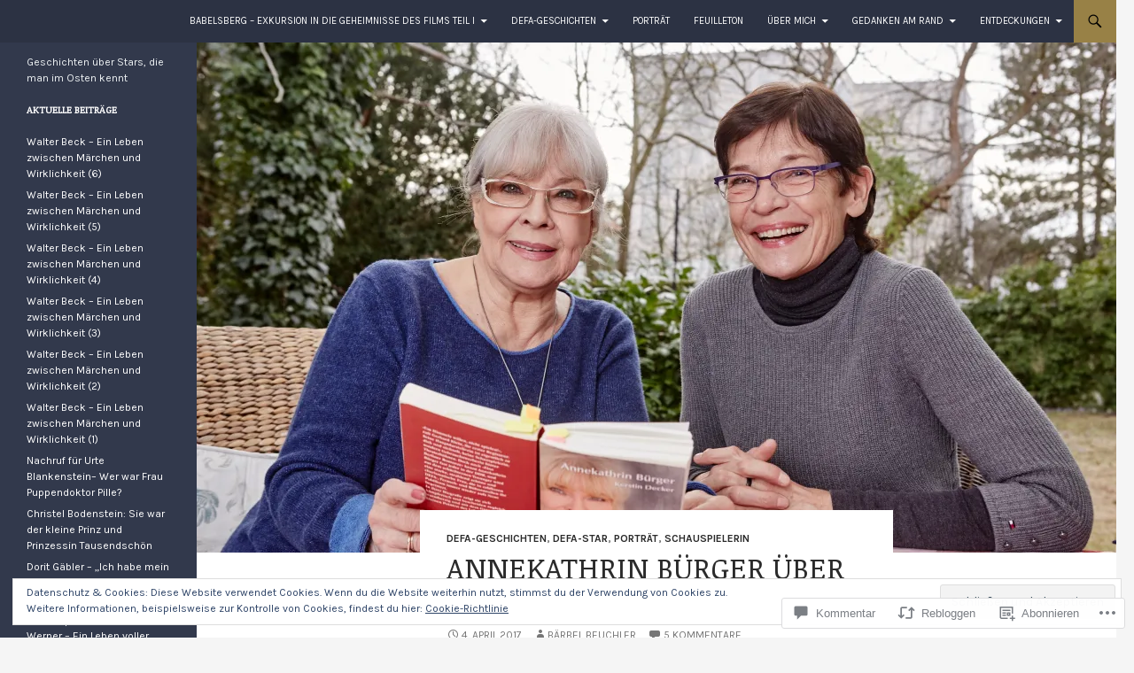

--- FILE ---
content_type: text/html; charset=UTF-8
request_url: https://prominentimostblog.com/2017/04/04/annekathrin-buerger-ueber-den-rest-der-bleibt/
body_size: 72371
content:
<!DOCTYPE html>
<!--[if IE 7]>
<html class="ie ie7" lang="de-DE">
<![endif]-->
<!--[if IE 8]>
<html class="ie ie8" lang="de-DE">
<![endif]-->
<!--[if !(IE 7) & !(IE 8)]><!-->
<html lang="de-DE">
<!--<![endif]-->
<head>
	<meta charset="UTF-8">
	<meta name="viewport" content="width=device-width">
	<title>Annekathrin Bürger über den Rest, der bleibt | </title>
	<link rel="profile" href="https://gmpg.org/xfn/11">
	<link rel="pingback" href="https://prominentimostblog.com/xmlrpc.php">
	<!--[if lt IE 9]>
	<script src="https://s0.wp.com/wp-content/themes/pub/twentyfourteen/js/html5.js?m=1394055187i&amp;ver=3.7.0"></script>
	<![endif]-->
	<script type="text/javascript">
  WebFontConfig = {"google":{"families":["Noticia+Text:r:latin,latin-ext","Karla:r,i,b,bi:latin,latin-ext"]},"api_url":"https:\/\/fonts-api.wp.com\/css"};
  (function() {
    var wf = document.createElement('script');
    wf.src = '/wp-content/plugins/custom-fonts/js/webfont.js';
    wf.type = 'text/javascript';
    wf.async = 'true';
    var s = document.getElementsByTagName('script')[0];
    s.parentNode.insertBefore(wf, s);
	})();
</script><style id="jetpack-custom-fonts-css">.wf-active .site-title{font-family:"Noticia Text",serif;font-weight:400;font-style:normal}.wf-active body{font-family:"Karla",sans-serif}.wf-active body, .wf-active input, .wf-active select, .wf-active textarea{font-family:"Karla",sans-serif}.wf-active #page .entry-content div.sharedaddy h3, .wf-active #page .entry-summary div.sharedaddy h3, .wf-active #page .entry-content h3.sd-title, .wf-active #page .entry-summary h3.sd-title, .wf-active #primary div.sharedaddy .jp-relatedposts-headline em, .wf-active .pd-rating{font-family:"Karla",sans-serif}.wf-active h1, .wf-active h2:not(.site-description), .wf-active h3, .wf-active h4, .wf-active h5, .wf-active h6{font-family:"Noticia Text",serif;font-weight:400;font-style:normal}.wf-active h1{font-style:normal;font-weight:400}.wf-active h2:not(.site-description){font-style:normal;font-weight:400}.wf-active h3{font-style:normal;font-weight:400}.wf-active h4{font-style:normal;font-weight:400}.wf-active h5{font-style:normal;font-weight:400}.wf-active h6{font-style:normal;font-weight:400}.wf-active th{font-weight:400;font-style:normal}.wf-active .entry-title{font-weight:400;font-style:normal}</style>
<meta name='robots' content='max-image-preview:large' />

<!-- Async WordPress.com Remote Login -->
<script id="wpcom_remote_login_js">
var wpcom_remote_login_extra_auth = '';
function wpcom_remote_login_remove_dom_node_id( element_id ) {
	var dom_node = document.getElementById( element_id );
	if ( dom_node ) { dom_node.parentNode.removeChild( dom_node ); }
}
function wpcom_remote_login_remove_dom_node_classes( class_name ) {
	var dom_nodes = document.querySelectorAll( '.' + class_name );
	for ( var i = 0; i < dom_nodes.length; i++ ) {
		dom_nodes[ i ].parentNode.removeChild( dom_nodes[ i ] );
	}
}
function wpcom_remote_login_final_cleanup() {
	wpcom_remote_login_remove_dom_node_classes( "wpcom_remote_login_msg" );
	wpcom_remote_login_remove_dom_node_id( "wpcom_remote_login_key" );
	wpcom_remote_login_remove_dom_node_id( "wpcom_remote_login_validate" );
	wpcom_remote_login_remove_dom_node_id( "wpcom_remote_login_js" );
	wpcom_remote_login_remove_dom_node_id( "wpcom_request_access_iframe" );
	wpcom_remote_login_remove_dom_node_id( "wpcom_request_access_styles" );
}

// Watch for messages back from the remote login
window.addEventListener( "message", function( e ) {
	if ( e.origin === "https://r-login.wordpress.com" ) {
		var data = {};
		try {
			data = JSON.parse( e.data );
		} catch( e ) {
			wpcom_remote_login_final_cleanup();
			return;
		}

		if ( data.msg === 'LOGIN' ) {
			// Clean up the login check iframe
			wpcom_remote_login_remove_dom_node_id( "wpcom_remote_login_key" );

			var id_regex = new RegExp( /^[0-9]+$/ );
			var token_regex = new RegExp( /^.*|.*|.*$/ );
			if (
				token_regex.test( data.token )
				&& id_regex.test( data.wpcomid )
			) {
				// We have everything we need to ask for a login
				var script = document.createElement( "script" );
				script.setAttribute( "id", "wpcom_remote_login_validate" );
				script.src = '/remote-login.php?wpcom_remote_login=validate'
					+ '&wpcomid=' + data.wpcomid
					+ '&token=' + encodeURIComponent( data.token )
					+ '&host=' + window.location.protocol
					+ '//' + window.location.hostname
					+ '&postid=11067'
					+ '&is_singular=1';
				document.body.appendChild( script );
			}

			return;
		}

		// Safari ITP, not logged in, so redirect
		if ( data.msg === 'LOGIN-REDIRECT' ) {
			window.location = 'https://wordpress.com/log-in?redirect_to=' + window.location.href;
			return;
		}

		// Safari ITP, storage access failed, remove the request
		if ( data.msg === 'LOGIN-REMOVE' ) {
			var css_zap = 'html { -webkit-transition: margin-top 1s; transition: margin-top 1s; } /* 9001 */ html { margin-top: 0 !important; } * html body { margin-top: 0 !important; } @media screen and ( max-width: 782px ) { html { margin-top: 0 !important; } * html body { margin-top: 0 !important; } }';
			var style_zap = document.createElement( 'style' );
			style_zap.type = 'text/css';
			style_zap.appendChild( document.createTextNode( css_zap ) );
			document.body.appendChild( style_zap );

			var e = document.getElementById( 'wpcom_request_access_iframe' );
			e.parentNode.removeChild( e );

			document.cookie = 'wordpress_com_login_access=denied; path=/; max-age=31536000';

			return;
		}

		// Safari ITP
		if ( data.msg === 'REQUEST_ACCESS' ) {
			console.log( 'request access: safari' );

			// Check ITP iframe enable/disable knob
			if ( wpcom_remote_login_extra_auth !== 'safari_itp_iframe' ) {
				return;
			}

			// If we are in a "private window" there is no ITP.
			var private_window = false;
			try {
				var opendb = window.openDatabase( null, null, null, null );
			} catch( e ) {
				private_window = true;
			}

			if ( private_window ) {
				console.log( 'private window' );
				return;
			}

			var iframe = document.createElement( 'iframe' );
			iframe.id = 'wpcom_request_access_iframe';
			iframe.setAttribute( 'scrolling', 'no' );
			iframe.setAttribute( 'sandbox', 'allow-storage-access-by-user-activation allow-scripts allow-same-origin allow-top-navigation-by-user-activation' );
			iframe.src = 'https://r-login.wordpress.com/remote-login.php?wpcom_remote_login=request_access&origin=' + encodeURIComponent( data.origin ) + '&wpcomid=' + encodeURIComponent( data.wpcomid );

			var css = 'html { -webkit-transition: margin-top 1s; transition: margin-top 1s; } /* 9001 */ html { margin-top: 46px !important; } * html body { margin-top: 46px !important; } @media screen and ( max-width: 660px ) { html { margin-top: 71px !important; } * html body { margin-top: 71px !important; } #wpcom_request_access_iframe { display: block; height: 71px !important; } } #wpcom_request_access_iframe { border: 0px; height: 46px; position: fixed; top: 0; left: 0; width: 100%; min-width: 100%; z-index: 99999; background: #23282d; } ';

			var style = document.createElement( 'style' );
			style.type = 'text/css';
			style.id = 'wpcom_request_access_styles';
			style.appendChild( document.createTextNode( css ) );
			document.body.appendChild( style );

			document.body.appendChild( iframe );
		}

		if ( data.msg === 'DONE' ) {
			wpcom_remote_login_final_cleanup();
		}
	}
}, false );

// Inject the remote login iframe after the page has had a chance to load
// more critical resources
window.addEventListener( "DOMContentLoaded", function( e ) {
	var iframe = document.createElement( "iframe" );
	iframe.style.display = "none";
	iframe.setAttribute( "scrolling", "no" );
	iframe.setAttribute( "id", "wpcom_remote_login_key" );
	iframe.src = "https://r-login.wordpress.com/remote-login.php"
		+ "?wpcom_remote_login=key"
		+ "&origin=aHR0cHM6Ly9wcm9taW5lbnRpbW9zdGJsb2cuY29t"
		+ "&wpcomid=87634444"
		+ "&time=" + Math.floor( Date.now() / 1000 );
	document.body.appendChild( iframe );
}, false );
</script>
<link rel='dns-prefetch' href='//s0.wp.com' />
<link rel='dns-prefetch' href='//widgets.wp.com' />
<link rel='dns-prefetch' href='//wordpress.com' />
<link rel='dns-prefetch' href='//af.pubmine.com' />
<link rel="alternate" type="application/rss+xml" title=" &raquo; Feed" href="https://prominentimostblog.com/feed/" />
<link rel="alternate" type="application/rss+xml" title=" &raquo; Kommentar-Feed" href="https://prominentimostblog.com/comments/feed/" />
<link rel="alternate" type="application/rss+xml" title=" &raquo; Annekathrin Bürger über den Rest, der bleibt Kommentar-Feed" href="https://prominentimostblog.com/2017/04/04/annekathrin-buerger-ueber-den-rest-der-bleibt/feed/" />
	<script type="text/javascript">
		/* <![CDATA[ */
		function addLoadEvent(func) {
			var oldonload = window.onload;
			if (typeof window.onload != 'function') {
				window.onload = func;
			} else {
				window.onload = function () {
					oldonload();
					func();
				}
			}
		}
		/* ]]> */
	</script>
	<link crossorigin='anonymous' rel='stylesheet' id='all-css-0-1' href='/_static/??/wp-content/mu-plugins/widgets/eu-cookie-law/templates/style.css,/wp-content/mu-plugins/likes/jetpack-likes.css?m=1743883414j&cssminify=yes' type='text/css' media='all' />
<style id='wp-emoji-styles-inline-css'>

	img.wp-smiley, img.emoji {
		display: inline !important;
		border: none !important;
		box-shadow: none !important;
		height: 1em !important;
		width: 1em !important;
		margin: 0 0.07em !important;
		vertical-align: -0.1em !important;
		background: none !important;
		padding: 0 !important;
	}
/*# sourceURL=wp-emoji-styles-inline-css */
</style>
<link crossorigin='anonymous' rel='stylesheet' id='all-css-2-1' href='/wp-content/plugins/gutenberg-core/v22.2.0/build/styles/block-library/style.css?m=1764855221i&cssminify=yes' type='text/css' media='all' />
<style id='wp-block-library-inline-css'>
.has-text-align-justify {
	text-align:justify;
}
.has-text-align-justify{text-align:justify;}

/*# sourceURL=wp-block-library-inline-css */
</style><style id='global-styles-inline-css'>
:root{--wp--preset--aspect-ratio--square: 1;--wp--preset--aspect-ratio--4-3: 4/3;--wp--preset--aspect-ratio--3-4: 3/4;--wp--preset--aspect-ratio--3-2: 3/2;--wp--preset--aspect-ratio--2-3: 2/3;--wp--preset--aspect-ratio--16-9: 16/9;--wp--preset--aspect-ratio--9-16: 9/16;--wp--preset--color--black: #000;--wp--preset--color--cyan-bluish-gray: #abb8c3;--wp--preset--color--white: #fff;--wp--preset--color--pale-pink: #f78da7;--wp--preset--color--vivid-red: #cf2e2e;--wp--preset--color--luminous-vivid-orange: #ff6900;--wp--preset--color--luminous-vivid-amber: #fcb900;--wp--preset--color--light-green-cyan: #7bdcb5;--wp--preset--color--vivid-green-cyan: #00d084;--wp--preset--color--pale-cyan-blue: #8ed1fc;--wp--preset--color--vivid-cyan-blue: #0693e3;--wp--preset--color--vivid-purple: #9b51e0;--wp--preset--color--green: #24890d;--wp--preset--color--dark-gray: #2b2b2b;--wp--preset--color--medium-gray: #767676;--wp--preset--color--light-gray: #f5f5f5;--wp--preset--gradient--vivid-cyan-blue-to-vivid-purple: linear-gradient(135deg,rgb(6,147,227) 0%,rgb(155,81,224) 100%);--wp--preset--gradient--light-green-cyan-to-vivid-green-cyan: linear-gradient(135deg,rgb(122,220,180) 0%,rgb(0,208,130) 100%);--wp--preset--gradient--luminous-vivid-amber-to-luminous-vivid-orange: linear-gradient(135deg,rgb(252,185,0) 0%,rgb(255,105,0) 100%);--wp--preset--gradient--luminous-vivid-orange-to-vivid-red: linear-gradient(135deg,rgb(255,105,0) 0%,rgb(207,46,46) 100%);--wp--preset--gradient--very-light-gray-to-cyan-bluish-gray: linear-gradient(135deg,rgb(238,238,238) 0%,rgb(169,184,195) 100%);--wp--preset--gradient--cool-to-warm-spectrum: linear-gradient(135deg,rgb(74,234,220) 0%,rgb(151,120,209) 20%,rgb(207,42,186) 40%,rgb(238,44,130) 60%,rgb(251,105,98) 80%,rgb(254,248,76) 100%);--wp--preset--gradient--blush-light-purple: linear-gradient(135deg,rgb(255,206,236) 0%,rgb(152,150,240) 100%);--wp--preset--gradient--blush-bordeaux: linear-gradient(135deg,rgb(254,205,165) 0%,rgb(254,45,45) 50%,rgb(107,0,62) 100%);--wp--preset--gradient--luminous-dusk: linear-gradient(135deg,rgb(255,203,112) 0%,rgb(199,81,192) 50%,rgb(65,88,208) 100%);--wp--preset--gradient--pale-ocean: linear-gradient(135deg,rgb(255,245,203) 0%,rgb(182,227,212) 50%,rgb(51,167,181) 100%);--wp--preset--gradient--electric-grass: linear-gradient(135deg,rgb(202,248,128) 0%,rgb(113,206,126) 100%);--wp--preset--gradient--midnight: linear-gradient(135deg,rgb(2,3,129) 0%,rgb(40,116,252) 100%);--wp--preset--font-size--small: 13px;--wp--preset--font-size--medium: 20px;--wp--preset--font-size--large: 36px;--wp--preset--font-size--x-large: 42px;--wp--preset--font-family--albert-sans: 'Albert Sans', sans-serif;--wp--preset--font-family--alegreya: Alegreya, serif;--wp--preset--font-family--arvo: Arvo, serif;--wp--preset--font-family--bodoni-moda: 'Bodoni Moda', serif;--wp--preset--font-family--bricolage-grotesque: 'Bricolage Grotesque', sans-serif;--wp--preset--font-family--cabin: Cabin, sans-serif;--wp--preset--font-family--chivo: Chivo, sans-serif;--wp--preset--font-family--commissioner: Commissioner, sans-serif;--wp--preset--font-family--cormorant: Cormorant, serif;--wp--preset--font-family--courier-prime: 'Courier Prime', monospace;--wp--preset--font-family--crimson-pro: 'Crimson Pro', serif;--wp--preset--font-family--dm-mono: 'DM Mono', monospace;--wp--preset--font-family--dm-sans: 'DM Sans', sans-serif;--wp--preset--font-family--dm-serif-display: 'DM Serif Display', serif;--wp--preset--font-family--domine: Domine, serif;--wp--preset--font-family--eb-garamond: 'EB Garamond', serif;--wp--preset--font-family--epilogue: Epilogue, sans-serif;--wp--preset--font-family--fahkwang: Fahkwang, sans-serif;--wp--preset--font-family--figtree: Figtree, sans-serif;--wp--preset--font-family--fira-sans: 'Fira Sans', sans-serif;--wp--preset--font-family--fjalla-one: 'Fjalla One', sans-serif;--wp--preset--font-family--fraunces: Fraunces, serif;--wp--preset--font-family--gabarito: Gabarito, system-ui;--wp--preset--font-family--ibm-plex-mono: 'IBM Plex Mono', monospace;--wp--preset--font-family--ibm-plex-sans: 'IBM Plex Sans', sans-serif;--wp--preset--font-family--ibarra-real-nova: 'Ibarra Real Nova', serif;--wp--preset--font-family--instrument-serif: 'Instrument Serif', serif;--wp--preset--font-family--inter: Inter, sans-serif;--wp--preset--font-family--josefin-sans: 'Josefin Sans', sans-serif;--wp--preset--font-family--jost: Jost, sans-serif;--wp--preset--font-family--libre-baskerville: 'Libre Baskerville', serif;--wp--preset--font-family--libre-franklin: 'Libre Franklin', sans-serif;--wp--preset--font-family--literata: Literata, serif;--wp--preset--font-family--lora: Lora, serif;--wp--preset--font-family--merriweather: Merriweather, serif;--wp--preset--font-family--montserrat: Montserrat, sans-serif;--wp--preset--font-family--newsreader: Newsreader, serif;--wp--preset--font-family--noto-sans-mono: 'Noto Sans Mono', sans-serif;--wp--preset--font-family--nunito: Nunito, sans-serif;--wp--preset--font-family--open-sans: 'Open Sans', sans-serif;--wp--preset--font-family--overpass: Overpass, sans-serif;--wp--preset--font-family--pt-serif: 'PT Serif', serif;--wp--preset--font-family--petrona: Petrona, serif;--wp--preset--font-family--piazzolla: Piazzolla, serif;--wp--preset--font-family--playfair-display: 'Playfair Display', serif;--wp--preset--font-family--plus-jakarta-sans: 'Plus Jakarta Sans', sans-serif;--wp--preset--font-family--poppins: Poppins, sans-serif;--wp--preset--font-family--raleway: Raleway, sans-serif;--wp--preset--font-family--roboto: Roboto, sans-serif;--wp--preset--font-family--roboto-slab: 'Roboto Slab', serif;--wp--preset--font-family--rubik: Rubik, sans-serif;--wp--preset--font-family--rufina: Rufina, serif;--wp--preset--font-family--sora: Sora, sans-serif;--wp--preset--font-family--source-sans-3: 'Source Sans 3', sans-serif;--wp--preset--font-family--source-serif-4: 'Source Serif 4', serif;--wp--preset--font-family--space-mono: 'Space Mono', monospace;--wp--preset--font-family--syne: Syne, sans-serif;--wp--preset--font-family--texturina: Texturina, serif;--wp--preset--font-family--urbanist: Urbanist, sans-serif;--wp--preset--font-family--work-sans: 'Work Sans', sans-serif;--wp--preset--spacing--20: 0.44rem;--wp--preset--spacing--30: 0.67rem;--wp--preset--spacing--40: 1rem;--wp--preset--spacing--50: 1.5rem;--wp--preset--spacing--60: 2.25rem;--wp--preset--spacing--70: 3.38rem;--wp--preset--spacing--80: 5.06rem;--wp--preset--shadow--natural: 6px 6px 9px rgba(0, 0, 0, 0.2);--wp--preset--shadow--deep: 12px 12px 50px rgba(0, 0, 0, 0.4);--wp--preset--shadow--sharp: 6px 6px 0px rgba(0, 0, 0, 0.2);--wp--preset--shadow--outlined: 6px 6px 0px -3px rgb(255, 255, 255), 6px 6px rgb(0, 0, 0);--wp--preset--shadow--crisp: 6px 6px 0px rgb(0, 0, 0);}:where(.is-layout-flex){gap: 0.5em;}:where(.is-layout-grid){gap: 0.5em;}body .is-layout-flex{display: flex;}.is-layout-flex{flex-wrap: wrap;align-items: center;}.is-layout-flex > :is(*, div){margin: 0;}body .is-layout-grid{display: grid;}.is-layout-grid > :is(*, div){margin: 0;}:where(.wp-block-columns.is-layout-flex){gap: 2em;}:where(.wp-block-columns.is-layout-grid){gap: 2em;}:where(.wp-block-post-template.is-layout-flex){gap: 1.25em;}:where(.wp-block-post-template.is-layout-grid){gap: 1.25em;}.has-black-color{color: var(--wp--preset--color--black) !important;}.has-cyan-bluish-gray-color{color: var(--wp--preset--color--cyan-bluish-gray) !important;}.has-white-color{color: var(--wp--preset--color--white) !important;}.has-pale-pink-color{color: var(--wp--preset--color--pale-pink) !important;}.has-vivid-red-color{color: var(--wp--preset--color--vivid-red) !important;}.has-luminous-vivid-orange-color{color: var(--wp--preset--color--luminous-vivid-orange) !important;}.has-luminous-vivid-amber-color{color: var(--wp--preset--color--luminous-vivid-amber) !important;}.has-light-green-cyan-color{color: var(--wp--preset--color--light-green-cyan) !important;}.has-vivid-green-cyan-color{color: var(--wp--preset--color--vivid-green-cyan) !important;}.has-pale-cyan-blue-color{color: var(--wp--preset--color--pale-cyan-blue) !important;}.has-vivid-cyan-blue-color{color: var(--wp--preset--color--vivid-cyan-blue) !important;}.has-vivid-purple-color{color: var(--wp--preset--color--vivid-purple) !important;}.has-black-background-color{background-color: var(--wp--preset--color--black) !important;}.has-cyan-bluish-gray-background-color{background-color: var(--wp--preset--color--cyan-bluish-gray) !important;}.has-white-background-color{background-color: var(--wp--preset--color--white) !important;}.has-pale-pink-background-color{background-color: var(--wp--preset--color--pale-pink) !important;}.has-vivid-red-background-color{background-color: var(--wp--preset--color--vivid-red) !important;}.has-luminous-vivid-orange-background-color{background-color: var(--wp--preset--color--luminous-vivid-orange) !important;}.has-luminous-vivid-amber-background-color{background-color: var(--wp--preset--color--luminous-vivid-amber) !important;}.has-light-green-cyan-background-color{background-color: var(--wp--preset--color--light-green-cyan) !important;}.has-vivid-green-cyan-background-color{background-color: var(--wp--preset--color--vivid-green-cyan) !important;}.has-pale-cyan-blue-background-color{background-color: var(--wp--preset--color--pale-cyan-blue) !important;}.has-vivid-cyan-blue-background-color{background-color: var(--wp--preset--color--vivid-cyan-blue) !important;}.has-vivid-purple-background-color{background-color: var(--wp--preset--color--vivid-purple) !important;}.has-black-border-color{border-color: var(--wp--preset--color--black) !important;}.has-cyan-bluish-gray-border-color{border-color: var(--wp--preset--color--cyan-bluish-gray) !important;}.has-white-border-color{border-color: var(--wp--preset--color--white) !important;}.has-pale-pink-border-color{border-color: var(--wp--preset--color--pale-pink) !important;}.has-vivid-red-border-color{border-color: var(--wp--preset--color--vivid-red) !important;}.has-luminous-vivid-orange-border-color{border-color: var(--wp--preset--color--luminous-vivid-orange) !important;}.has-luminous-vivid-amber-border-color{border-color: var(--wp--preset--color--luminous-vivid-amber) !important;}.has-light-green-cyan-border-color{border-color: var(--wp--preset--color--light-green-cyan) !important;}.has-vivid-green-cyan-border-color{border-color: var(--wp--preset--color--vivid-green-cyan) !important;}.has-pale-cyan-blue-border-color{border-color: var(--wp--preset--color--pale-cyan-blue) !important;}.has-vivid-cyan-blue-border-color{border-color: var(--wp--preset--color--vivid-cyan-blue) !important;}.has-vivid-purple-border-color{border-color: var(--wp--preset--color--vivid-purple) !important;}.has-vivid-cyan-blue-to-vivid-purple-gradient-background{background: var(--wp--preset--gradient--vivid-cyan-blue-to-vivid-purple) !important;}.has-light-green-cyan-to-vivid-green-cyan-gradient-background{background: var(--wp--preset--gradient--light-green-cyan-to-vivid-green-cyan) !important;}.has-luminous-vivid-amber-to-luminous-vivid-orange-gradient-background{background: var(--wp--preset--gradient--luminous-vivid-amber-to-luminous-vivid-orange) !important;}.has-luminous-vivid-orange-to-vivid-red-gradient-background{background: var(--wp--preset--gradient--luminous-vivid-orange-to-vivid-red) !important;}.has-very-light-gray-to-cyan-bluish-gray-gradient-background{background: var(--wp--preset--gradient--very-light-gray-to-cyan-bluish-gray) !important;}.has-cool-to-warm-spectrum-gradient-background{background: var(--wp--preset--gradient--cool-to-warm-spectrum) !important;}.has-blush-light-purple-gradient-background{background: var(--wp--preset--gradient--blush-light-purple) !important;}.has-blush-bordeaux-gradient-background{background: var(--wp--preset--gradient--blush-bordeaux) !important;}.has-luminous-dusk-gradient-background{background: var(--wp--preset--gradient--luminous-dusk) !important;}.has-pale-ocean-gradient-background{background: var(--wp--preset--gradient--pale-ocean) !important;}.has-electric-grass-gradient-background{background: var(--wp--preset--gradient--electric-grass) !important;}.has-midnight-gradient-background{background: var(--wp--preset--gradient--midnight) !important;}.has-small-font-size{font-size: var(--wp--preset--font-size--small) !important;}.has-medium-font-size{font-size: var(--wp--preset--font-size--medium) !important;}.has-large-font-size{font-size: var(--wp--preset--font-size--large) !important;}.has-x-large-font-size{font-size: var(--wp--preset--font-size--x-large) !important;}.has-albert-sans-font-family{font-family: var(--wp--preset--font-family--albert-sans) !important;}.has-alegreya-font-family{font-family: var(--wp--preset--font-family--alegreya) !important;}.has-arvo-font-family{font-family: var(--wp--preset--font-family--arvo) !important;}.has-bodoni-moda-font-family{font-family: var(--wp--preset--font-family--bodoni-moda) !important;}.has-bricolage-grotesque-font-family{font-family: var(--wp--preset--font-family--bricolage-grotesque) !important;}.has-cabin-font-family{font-family: var(--wp--preset--font-family--cabin) !important;}.has-chivo-font-family{font-family: var(--wp--preset--font-family--chivo) !important;}.has-commissioner-font-family{font-family: var(--wp--preset--font-family--commissioner) !important;}.has-cormorant-font-family{font-family: var(--wp--preset--font-family--cormorant) !important;}.has-courier-prime-font-family{font-family: var(--wp--preset--font-family--courier-prime) !important;}.has-crimson-pro-font-family{font-family: var(--wp--preset--font-family--crimson-pro) !important;}.has-dm-mono-font-family{font-family: var(--wp--preset--font-family--dm-mono) !important;}.has-dm-sans-font-family{font-family: var(--wp--preset--font-family--dm-sans) !important;}.has-dm-serif-display-font-family{font-family: var(--wp--preset--font-family--dm-serif-display) !important;}.has-domine-font-family{font-family: var(--wp--preset--font-family--domine) !important;}.has-eb-garamond-font-family{font-family: var(--wp--preset--font-family--eb-garamond) !important;}.has-epilogue-font-family{font-family: var(--wp--preset--font-family--epilogue) !important;}.has-fahkwang-font-family{font-family: var(--wp--preset--font-family--fahkwang) !important;}.has-figtree-font-family{font-family: var(--wp--preset--font-family--figtree) !important;}.has-fira-sans-font-family{font-family: var(--wp--preset--font-family--fira-sans) !important;}.has-fjalla-one-font-family{font-family: var(--wp--preset--font-family--fjalla-one) !important;}.has-fraunces-font-family{font-family: var(--wp--preset--font-family--fraunces) !important;}.has-gabarito-font-family{font-family: var(--wp--preset--font-family--gabarito) !important;}.has-ibm-plex-mono-font-family{font-family: var(--wp--preset--font-family--ibm-plex-mono) !important;}.has-ibm-plex-sans-font-family{font-family: var(--wp--preset--font-family--ibm-plex-sans) !important;}.has-ibarra-real-nova-font-family{font-family: var(--wp--preset--font-family--ibarra-real-nova) !important;}.has-instrument-serif-font-family{font-family: var(--wp--preset--font-family--instrument-serif) !important;}.has-inter-font-family{font-family: var(--wp--preset--font-family--inter) !important;}.has-josefin-sans-font-family{font-family: var(--wp--preset--font-family--josefin-sans) !important;}.has-jost-font-family{font-family: var(--wp--preset--font-family--jost) !important;}.has-libre-baskerville-font-family{font-family: var(--wp--preset--font-family--libre-baskerville) !important;}.has-libre-franklin-font-family{font-family: var(--wp--preset--font-family--libre-franklin) !important;}.has-literata-font-family{font-family: var(--wp--preset--font-family--literata) !important;}.has-lora-font-family{font-family: var(--wp--preset--font-family--lora) !important;}.has-merriweather-font-family{font-family: var(--wp--preset--font-family--merriweather) !important;}.has-montserrat-font-family{font-family: var(--wp--preset--font-family--montserrat) !important;}.has-newsreader-font-family{font-family: var(--wp--preset--font-family--newsreader) !important;}.has-noto-sans-mono-font-family{font-family: var(--wp--preset--font-family--noto-sans-mono) !important;}.has-nunito-font-family{font-family: var(--wp--preset--font-family--nunito) !important;}.has-open-sans-font-family{font-family: var(--wp--preset--font-family--open-sans) !important;}.has-overpass-font-family{font-family: var(--wp--preset--font-family--overpass) !important;}.has-pt-serif-font-family{font-family: var(--wp--preset--font-family--pt-serif) !important;}.has-petrona-font-family{font-family: var(--wp--preset--font-family--petrona) !important;}.has-piazzolla-font-family{font-family: var(--wp--preset--font-family--piazzolla) !important;}.has-playfair-display-font-family{font-family: var(--wp--preset--font-family--playfair-display) !important;}.has-plus-jakarta-sans-font-family{font-family: var(--wp--preset--font-family--plus-jakarta-sans) !important;}.has-poppins-font-family{font-family: var(--wp--preset--font-family--poppins) !important;}.has-raleway-font-family{font-family: var(--wp--preset--font-family--raleway) !important;}.has-roboto-font-family{font-family: var(--wp--preset--font-family--roboto) !important;}.has-roboto-slab-font-family{font-family: var(--wp--preset--font-family--roboto-slab) !important;}.has-rubik-font-family{font-family: var(--wp--preset--font-family--rubik) !important;}.has-rufina-font-family{font-family: var(--wp--preset--font-family--rufina) !important;}.has-sora-font-family{font-family: var(--wp--preset--font-family--sora) !important;}.has-source-sans-3-font-family{font-family: var(--wp--preset--font-family--source-sans-3) !important;}.has-source-serif-4-font-family{font-family: var(--wp--preset--font-family--source-serif-4) !important;}.has-space-mono-font-family{font-family: var(--wp--preset--font-family--space-mono) !important;}.has-syne-font-family{font-family: var(--wp--preset--font-family--syne) !important;}.has-texturina-font-family{font-family: var(--wp--preset--font-family--texturina) !important;}.has-urbanist-font-family{font-family: var(--wp--preset--font-family--urbanist) !important;}.has-work-sans-font-family{font-family: var(--wp--preset--font-family--work-sans) !important;}
/*# sourceURL=global-styles-inline-css */
</style>

<style id='classic-theme-styles-inline-css'>
/*! This file is auto-generated */
.wp-block-button__link{color:#fff;background-color:#32373c;border-radius:9999px;box-shadow:none;text-decoration:none;padding:calc(.667em + 2px) calc(1.333em + 2px);font-size:1.125em}.wp-block-file__button{background:#32373c;color:#fff;text-decoration:none}
/*# sourceURL=/wp-includes/css/classic-themes.min.css */
</style>
<link crossorigin='anonymous' rel='stylesheet' id='all-css-4-1' href='/_static/??-eJx9jskOwjAMRH+IYPblgPgUlMWClDqJYqf9fVxVXABxseSZefbAWIzPSTAJUDOlb/eYGHyuqDoVK6AJwhAt9kgaW3rmBfzGxqKMca5UZDY6KTYy8lCQ/3EdSrH+aVSaT8wGUM7pbd4GTCFXsE0yWZHovzDg6sG12AcYsDp9reLUmT/3qcyVLuvj4bRd7fbnTfcCmvdj7g==&cssminify=yes' type='text/css' media='all' />
<link rel='stylesheet' id='verbum-gutenberg-css-css' href='https://widgets.wp.com/verbum-block-editor/block-editor.css?ver=1738686361' media='all' />
<link crossorigin='anonymous' rel='stylesheet' id='all-css-6-1' href='/_static/??-eJyVj0EOwkAIRS9kJdWaujEexdgJ1ukMMOkwaXp70RoX2o27/x/wAZhS5YQVWYFKlWLpPWdwQmSoij6gufxFtkY24IFFvU3nj1gK65kDarq68PZAIgwXzw56ZByXnFX5E6p3JDsrlQ50MjDfpIyKyJB1jvhH//OzLooLryVnOtXtYb87Nm3dDA/9mmrf&cssminify=yes' type='text/css' media='all' />
<link crossorigin='anonymous' rel='stylesheet' id='all-css-8-1' href='/wp-content/themes/pub/twentyfourteen/css/style-wpcom.css?m=1603379995i&cssminify=yes' type='text/css' media='all' />
<style id='jetpack_facebook_likebox-inline-css'>
.widget_facebook_likebox {
	overflow: hidden;
}

/*# sourceURL=/wp-content/mu-plugins/jetpack-plugin/moon/modules/widgets/facebook-likebox/style.css */
</style>
<link crossorigin='anonymous' rel='stylesheet' id='all-css-10-1' href='/_static/??-eJzTLy/QTc7PK0nNK9HPLdUtyClNz8wr1i9KTcrJTwcy0/WTi5G5ekCujj52Temp+bo5+cmJJZn5eSgc3bScxMwikFb7XFtDE1NLExMLc0OTLACohS2q&cssminify=yes' type='text/css' media='all' />
<link crossorigin='anonymous' rel='stylesheet' id='print-css-11-1' href='/wp-content/mu-plugins/global-print/global-print.css?m=1465851035i&cssminify=yes' type='text/css' media='print' />
<style id='jetpack-global-styles-frontend-style-inline-css'>
:root { --font-headings: unset; --font-base: unset; --font-headings-default: -apple-system,BlinkMacSystemFont,"Segoe UI",Roboto,Oxygen-Sans,Ubuntu,Cantarell,"Helvetica Neue",sans-serif; --font-base-default: -apple-system,BlinkMacSystemFont,"Segoe UI",Roboto,Oxygen-Sans,Ubuntu,Cantarell,"Helvetica Neue",sans-serif;}
/*# sourceURL=jetpack-global-styles-frontend-style-inline-css */
</style>
<link crossorigin='anonymous' rel='stylesheet' id='all-css-14-1' href='/_static/??-eJyNjcEKwjAQRH/IuFRT6kX8FNkmS5K6yQY3Qfx7bfEiXrwM82B4A49qnJRGpUHupnIPqSgs1Cq624chi6zhO5OCRryTR++fW00l7J3qDv43XVNxoOISsmEJol/wY2uR8vs3WggsM/I6uOTzMI3Hw8lOg11eUT1JKA==&cssminify=yes' type='text/css' media='all' />
<script id="wpcom-actionbar-placeholder-js-extra">
var actionbardata = {"siteID":"87634444","postID":"11067","siteURL":"https://prominentimostblog.com","xhrURL":"https://prominentimostblog.com/wp-admin/admin-ajax.php","nonce":"2b992cfbfc","isLoggedIn":"","statusMessage":"","subsEmailDefault":"instantly","proxyScriptUrl":"https://s0.wp.com/wp-content/js/wpcom-proxy-request.js?m=1513050504i&amp;ver=20211021","shortlink":"https://wp.me/p5VHIM-2Sv","i18n":{"followedText":"Neue Beitr\u00e4ge von dieser Website erscheinen nun in deinem \u003Ca href=\"https://wordpress.com/reader\"\u003EReader\u003C/a\u003E","foldBar":"Diese Leiste einklappen","unfoldBar":"Diese Leiste aufklappen","shortLinkCopied":"Kurzlink in Zwischenablage kopiert"}};
//# sourceURL=wpcom-actionbar-placeholder-js-extra
</script>
<script id="jetpack-mu-wpcom-settings-js-before">
var JETPACK_MU_WPCOM_SETTINGS = {"assetsUrl":"https://s0.wp.com/wp-content/mu-plugins/jetpack-mu-wpcom-plugin/moon/jetpack_vendor/automattic/jetpack-mu-wpcom/src/build/"};
//# sourceURL=jetpack-mu-wpcom-settings-js-before
</script>
<script crossorigin='anonymous' type='text/javascript'  src='/_static/??-eJyFjcsOwiAQRX/I6dSa+lgYvwWBEAgMOAPW/n3bqIk7V2dxT87FqYDOVC1VDIIcKxTOr7kLssN186RjM1a2MTya5fmDLnn6K0HyjlW1v/L37R6zgxKb8yQ4ZTbKCOioRN4hnQo+hw1AmcCZwmvilq7709CPh/54voQFmNpFWg=='></script>
<script id="rlt-proxy-js-after">
	rltInitialize( {"token":null,"iframeOrigins":["https:\/\/widgets.wp.com"]} );
//# sourceURL=rlt-proxy-js-after
</script>
<link rel="EditURI" type="application/rsd+xml" title="RSD" href="https://prominentimostblog.wordpress.com/xmlrpc.php?rsd" />
<meta name="generator" content="WordPress.com" />
<link rel="canonical" href="https://prominentimostblog.com/2017/04/04/annekathrin-buerger-ueber-den-rest-der-bleibt/" />
<link rel='shortlink' href='https://wp.me/p5VHIM-2Sv' />
<link rel="alternate" type="application/json+oembed" href="https://public-api.wordpress.com/oembed/?format=json&amp;url=https%3A%2F%2Fprominentimostblog.com%2F2017%2F04%2F04%2Fannekathrin-buerger-ueber-den-rest-der-bleibt%2F&amp;for=wpcom-auto-discovery" /><link rel="alternate" type="application/xml+oembed" href="https://public-api.wordpress.com/oembed/?format=xml&amp;url=https%3A%2F%2Fprominentimostblog.com%2F2017%2F04%2F04%2Fannekathrin-buerger-ueber-den-rest-der-bleibt%2F&amp;for=wpcom-auto-discovery" />
<!-- Jetpack Open Graph Tags -->
<meta property="og:type" content="article" />
<meta property="og:title" content="Annekathrin Bürger über den Rest, der bleibt" />
<meta property="og:url" content="https://prominentimostblog.com/2017/04/04/annekathrin-buerger-ueber-den-rest-der-bleibt/" />
<meta property="og:description" content="Was ist der Rest, der bleibt, wenn man 80 ist? Zehn Jahre, fünfzehn, zwanzig oder irgendetwas dazwischen? Annekathrin Bürger will es nicht wissen. „Keiner will hinter diese Tür gucken“, sagt sie. „…" />
<meta property="article:published_time" content="2017-04-04T18:55:09+00:00" />
<meta property="article:modified_time" content="2020-07-10T16:38:40+00:00" />
<meta property="og:image" content="https://i0.wp.com/prominentimostblog.com/wp-content/uploads/2017/04/xil_annkatrin_buerger_0521.jpg?fit=1200%2C800&#038;ssl=1" />
<meta property="og:image:width" content="1200" />
<meta property="og:image:height" content="800" />
<meta property="og:image:alt" content="" />
<meta property="og:locale" content="de_DE" />
<meta property="article:publisher" content="https://www.facebook.com/WordPresscom" />
<meta name="twitter:creator" content="@BarbelBeuchler" />
<meta name="twitter:text:title" content="Annekathrin Bürger über den Rest, der bleibt" />
<meta name="twitter:image" content="https://i0.wp.com/prominentimostblog.com/wp-content/uploads/2017/04/xil_annkatrin_buerger_0521.jpg?fit=1200%2C800&#038;ssl=1&#038;w=640" />
<meta name="twitter:card" content="summary_large_image" />

<!-- End Jetpack Open Graph Tags -->
<link rel="shortcut icon" type="image/x-icon" href="https://s0.wp.com/i/favicon.ico?m=1713425267i" sizes="16x16 24x24 32x32 48x48" />
<link rel="icon" type="image/x-icon" href="https://s0.wp.com/i/favicon.ico?m=1713425267i" sizes="16x16 24x24 32x32 48x48" />
<link rel="apple-touch-icon" href="https://s0.wp.com/i/webclip.png?m=1713868326i" />
<link rel='openid.server' href='https://prominentimostblog.com/?openidserver=1' />
<link rel='openid.delegate' href='https://prominentimostblog.com/' />
<link rel="search" type="application/opensearchdescription+xml" href="https://prominentimostblog.com/osd.xml" title="" />
<link rel="search" type="application/opensearchdescription+xml" href="https://s1.wp.com/opensearch.xml" title="WordPress.com" />
<meta name="theme-color" content="#f5f5f5" />
<style>.recentcomments a{display:inline !important;padding:0 !important;margin:0 !important;}</style>		<style type="text/css">
			.recentcomments a {
				display: inline !important;
				padding: 0 !important;
				margin: 0 !important;
			}

			table.recentcommentsavatartop img.avatar, table.recentcommentsavatarend img.avatar {
				border: 0px;
				margin: 0;
			}

			table.recentcommentsavatartop a, table.recentcommentsavatarend a {
				border: 0px !important;
				background-color: transparent !important;
			}

			td.recentcommentsavatarend, td.recentcommentsavatartop {
				padding: 0px 0px 1px 0px;
				margin: 0px;
			}

			td.recentcommentstextend {
				border: none !important;
				padding: 0px 0px 2px 10px;
			}

			.rtl td.recentcommentstextend {
				padding: 0px 10px 2px 0px;
			}

			td.recentcommentstexttop {
				border: none;
				padding: 0px 0px 0px 10px;
			}

			.rtl td.recentcommentstexttop {
				padding: 0px 10px 0px 0px;
			}
		</style>
		<meta name="description" content="Was ist der Rest, der bleibt, wenn man 80 ist? Zehn Jahre, fünfzehn, zwanzig oder irgendetwas dazwischen? Annekathrin Bürger will es nicht wissen. „Keiner will hinter diese Tür gucken“, sagt sie. „Ab der Mitte des Lebens, wo immer die auch liegt, wird er weniger, der Rest, der bleibt.“ Wir sitzen im Wintergarten, wie jedes Mal&hellip;" />
<script>
var wa_client = {}; wa_client.cmd = []; wa_client.config = { 'blog_id': 87634444, 'blog_language': 'de', 'is_wordads': true, 'hosting_type': 1, 'afp_account_id': null, 'afp_host_id': 5038568878849053, 'theme': 'pub/twentyfourteen', '_': { 'title': 'Werbung', 'privacy_settings': 'Datenschutz-Einstellungen' }, 'formats': [ 'inline', 'belowpost', 'bottom_sticky', 'sidebar_sticky_right', 'sidebar', 'shortcode', 'gutenberg_rectangle', 'gutenberg_leaderboard', 'gutenberg_mobile_leaderboard', 'gutenberg_skyscraper' ] };
</script>
		<script type="text/javascript">

			window.doNotSellCallback = function() {

				var linkElements = [
					'a[href="https://wordpress.com/?ref=footer_blog"]',
					'a[href="https://wordpress.com/?ref=footer_website"]',
					'a[href="https://wordpress.com/?ref=vertical_footer"]',
					'a[href^="https://wordpress.com/?ref=footer_segment_"]',
				].join(',');

				var dnsLink = document.createElement( 'a' );
				dnsLink.href = 'https://wordpress.com/de/advertising-program-optout/';
				dnsLink.classList.add( 'do-not-sell-link' );
				dnsLink.rel = 'nofollow';
				dnsLink.style.marginLeft = '0.5em';
				dnsLink.textContent = 'Meine persönlichen Informationen nicht verkaufen oder weitergeben';

				var creditLinks = document.querySelectorAll( linkElements );

				if ( 0 === creditLinks.length ) {
					return false;
				}

				Array.prototype.forEach.call( creditLinks, function( el ) {
					el.insertAdjacentElement( 'afterend', dnsLink );
				});

				return true;
			};

		</script>
		<style type="text/css" id="custom-colors-css">	.site-description {
		margin-top: 13px;
	}

	.search-box .search-field {
		border-style: solid;
		border-width: 1px;
	}

	.primary-sidebar .widget input,
	.primary-sidebar .widget textarea,
	.footer-sidebar .widget input,
	.footer-sidebar .widget textarea {
		background-color: #fff;
		color: #2b2b2b;
	}

	@media screen and (max-width: 782px) {
		.primary-navigation ul ul,
		.primary-navigation ul ul a:hover,
		.primary-navigation ul ul li.focus > a,
		.primary-navigation li:hover > a,
		.primary-navigation li.focus > a,
		.secondary-navigation ul ul,
		.secondary-navigation ul ul a:hover,
		.secondary-navigation ul ul li.focus > a,
		.secondary-navigation li:hover > a,
		.secondary-navigation li.focus > a {
			background-color: transparent !important;
		}
	}

	.featured-content,
	.featured-content .entry-header,
	.slider-direction-nav a {
		background-color: #efefef;
	}

	.grid .featured-content .entry-header {
		border-color: #efefef;
	}

	.featured-content .hentry,
	.featured-content a,
	.featured-content .entry-meta,
	.slider-direction-nav a:before {
		color: #2b2b2b;
	}

	.slider-control-paging a:before {
		background-color: #ccc;
	}

	.slider-control-paging a:hover:before {
		background-color: #777;
	}

	.slider-control-paging .slider-active:before,
	.slider-control-paging .slider-active:hover:before {
		background-color: #222;
	}
body { background-color: #f5f5f5;}
.page-links a,
			#secondary,
			.content-sidebar .widget_twentyfourteen_ephemera .widget-title:before,
			.site-footer,
			.site:before,
			.primary-sidebar.widget-area .milestone-countdown,
			.footer-sidebar.widget-area .milestone-countdown { background-color: #32394c;}
.site-header { background-color: #2C3243;}
.page-links a,
			.paging-navigation { border-color: #32394c;}
#secondary,
			.content-sidebar .widget .widget-title { border-top-color: #32394c;}
.widget mark,
			.widget ins { color: #32394c;}
.site-navigation li,
			.primary-navigation .nav-menu,
			.secondary-navigation,
			#secondary,
			#supplementary + .site-info,
			.secondary-navigation  li,
			.primary-sidebar .widget pre,
			.primary-sidebar .widget fieldset,
			.primary-sidebar .widget table,
			.primary-sidebar .widget th,
			.primary-sidebar .widget td,
			.primary-sidebar .widget hr,
			.primary-sidebar .widget input,
			.primary-sidebar .widget textarea,
			.primary-sidebar .widget_twentyfourteen_ephemera > ol > li,
			.primary-sidebar .widget_archive li,
			.primary-sidebar .widget_categories li,
			.primary-sidebar .widget_links li,
			.primary-sidebar .widget_meta li,
			.primary-sidebar .widget_nav_menu li,
			.primary-sidebar .widget_pages li,
			.primary-sidebar .widget_recent_comments li,
			.primary-sidebar .widget_recent_entries li,
			.primary-sidebar .widget_jp_blogs_i_follow li,
			.primary-sidebar .widget_delicious li,
			.primary-sidebar .widgets-list-layout li,
			.primary-sidebar .widget_top-clicks li,
			.primary-sidebar .widget_top-posts li,
			.primary-sidebar .top_rated li,
			.primary-sidebar .widget_upcoming_events_widget .upcoming-events li,
			.primary-sidebar.widget-area .milestone-header,
			.primary-sidebar.widget-area .milestone-countdown,
			.footer-sidebar .widget pre,
			.footer-sidebar .widget fieldset,
			.footer-sidebar .widget table,
			.footer-sidebar .widget th,
			.footer-sidebar .widget td,
			.footer-sidebar .widget hr,
			.footer-sidebar .widget input,
			.footer-sidebar .widget textarea,
			.footer-sidebar .widget_twentyfourteen_ephemera > ol > li,
			.footer-sidebar .widget_archive li,
			.footer-sidebar .widget_categories li,
			.footer-sidebar .widget_links li,
			.footer-sidebar .widget_meta li,
			.footer-sidebar .widget_nav_menu li,
			.footer-sidebar .widget_pages li,
			.footer-sidebar .widget_recent_comments li,
			.footer-sidebar .widget_recent_entries li,
			.footer-sidebar .widget_jp_blogs_i_follow li,
			.footer-sidebar .widget_delicious li,
			.footer-sidebar .widgets-list-layout li,
			.footer-sidebar .widget_top-clicks li,
			.footer-sidebar .widget_top-posts li,
			.footer-sidebar .top_rated li,
			.footer-sidebar .widget_upcoming_events_widget .upcoming-events li,
			.footer-sidebar .widget-area .milestone-header,
			.footer-sidebar.widget-area .milestone-message { border-color: #4A5272;}
.primary-sidebar .widget input:focus,
			.primary-sidebar .widget textarea:focus,
			.footer-sidebar .widget input:focus,
			.footer-sidebar .widget textarea:focus { border-color: #606D94;}
.primary-sidebar .widget del,
			.footer-sidebar .widget del { color: #8690B0;}
.primary-sidebar .widget abbr[title],
			.footer-sidebar .widget abbr[title] { border-color: #ECF0F2;}
#secondary,
			.primary-sidebar .widget blockquote,
			.primary-sidebar .widget .wp-caption,
			.primary-sidebar .widget_twentyfourteen_ephemera .entry-meta a,
			.primary-sidebar .entry-meta,
			.footer-sidebar .widget blockquote,
			.footer-sidebar .widget .wp-caption,
			.footer-sidebar .widget_twentyfourteen_ephemera .entry-meta a,
			.footer-sidebar .entry-meta,
			.site-footer,
			.site-info,
			.site-info a { color: #ECF0F2;}
.site-title a,
			.site-title a:hover,
			.primary-navigation .menu-item-has-children a:after,
			.primary-navigation .page_item_has_children a:after,
			.secondary-navigation .menu-item-has-children > a:after,
			.site-navigation a,
			.page-links a,
			.page-links a:hover,
			.content-sidebar .widget_twentyfourteen_ephemera .widget-title:before,
			.primary-sidebar .widget a,
			.primary-sidebar .widget blockquote cite,
			.primary-sidebar .widget-title,
			.primary-sidebar .widget-title a,
			.primary-sidebar .widget_calendar caption,
			.primary-sidebar .widget_calendar tbody a,
			.primary-sidebar .widget_flickr #flickr_badge_uber_wrapper a:link,
			.primary-sidebar .widget_flickr #flickr_badge_uber_wrapper a:active,
			.primary-sidebar .widget_flickr #flickr_badge_uber_wrapper a:visited,
			.primary-sidebar.widget-area .milestone-countdown,
			.primary-sidebar.widget-area .milestone-header,
			.footer-sidebar .widget a,
			.footer-sidebar .widget blockquote cite,
			.footer-sidebar .widget-title,
			.footer-sidebar .widget-title a,
			.footer-sidebar .widget_calendar caption,
			.footer-sidebar .widget_calendar tbody a,
			.footer-sidebar .widget_flickr #flickr_badge_uber_wrapper a:link,
			.footer-sidebar .widget_flickr #flickr_badge_uber_wrapper a:active,
			.footer-sidebar .widget_flickr #flickr_badge_uber_wrapper a:visited,
			.footer-sidebar.widget-area .milestone-countdown,
			.footer-sidebar.widget-area .milestone-header { color: #FFFFFF;}
.primary-sidebar .widget mark,
			.primary-sidebar .widget ins,
			.footer-sidebar .widget mark,
			.footer-sidebar .widget ins { background-color: #FFFFFF;}
::selection { background-color: #988146;}
::-moz-selection { background-color: #988146;}
.search-toggle,
			.search-toggle:hover,
			.search-toggle.active,
			.search-box,
			.slider-direction-nav a:hover,
			.primary-navigation ul ul,
			.primary-navigation li:hover > a,
			.primary-navigation li.focus > a,
			#infinite-handle span,
			.secondary-navigation ul ul,
			.secondary-navigation li:hover > a,
			.secondary-navigation li.focus > a,
			button,
			.contributor-posts-link,
			input[type="button"],
			input[type="reset"],
			input[type="submit"],
			.primary-sidebar .widget button,
			.primary-sidebar .widget input[type="button"],
			.primary-sidebar .widget input[type="reset"],
			.primary-sidebar .widget input[type="submit"],
			.primary-sidebar .widget_calendar tbody a,
			.footer-sidebar .widget button,
			.footer-sidebar .widget input[type="button"],
			.footer-sidebar .widget input[type="reset"],
			.footer-sidebar .widget input[type="submit"],
			.footer-sidebar .widget_calendar tbody a,
			.content-sidebar .widget button,
			.content-sidebar .widget input[type="button"],
			.content-sidebar .widget input[type="reset"],
			.content-sidebar .widget input[type="submit"],
			.content-sidebar .widget_calendar tbody a { background-color: #988146;}
.paging-navigation .page-numbers.current { border-top-color: #988146;}
a,
			.content-sidebar .widget a,
			.content-sidebar .widget_flickr #flickr_badge_uber_wrapper a:link,
			.content-sidebar .widget_flickr #flickr_badge_uber_wrapper a:active,
			.content-sidebar .widget_flickr #flickr_badge_uber_wrapper a:visited { color: #8C763F;}
::selection { color: #000000;}
::-moz-selection { color: #000000;}
.search-toggle:before,
			.search-toggle:hover:before,
			.search-toggle.active:before,
			.slider-direction-nav a:hover:before,
			.primary-navigation li:hover a,
			.primary-navigation li.focus a,
			.primary-navigation .menu-item-has-children:hover a:after,
			.primary-navigation .page_item_has_children:hover a:after,
			.primary-navigation .menu-item-has-children.focus a:after,
			.primary-navigation .page_item_has_children.focus a:after,
			.secondary-navigation li:hover a,
			.secondary-navigation li.focus a,
			.secondary-navigation .menu-item-has-children:hover a:after { color: #000000;}
button,
			.contributor-posts-link,
			input[type="button"],
			input[type="reset"],
			input[type="submit"],
			.primary-sidebar .widget button,
			.primary-sidebar .widget input[type="button"],
			.primary-sidebar .widget input[type="reset"],
			.primary-sidebar .widget input[type="submit"],
			.primary-sidebar .widget_calendar tbody a,
			.footer-sidebar .widget button,
			.footer-sidebar .widget input[type="button"],
			.footer-sidebar .widget input[type="reset"],
			.footer-sidebar .widget input[type="submit"],
			.footer-sidebar .widget_calendar tbody a,
			.content-sidebar .widget button,
			.content-sidebar .widget input[type="button"],
			.content-sidebar .widget input[type="reset"],
			.content-sidebar .widget input[type="submit"],
			.content-sidebar .widget_calendar tbody a,
			#infinite-handle span { color: #000000;}
.featured-content a:hover { color: #7B6637;}
.entry-meta .tag-links a:hover,
			.page-links a:hover,
			.primary-navigation ul ul a:hover,
			.primary-navigation ul ul li.focus > a,
			.secondary-navigation ul ul a:hover,
			.secondary-navigation ul ul li.focus > a,
			button:hover,
			button:focus,
			.contributor-posts-link:hover,
			input[type="button"]:hover,
			input[type="button"]:focus,
			input[type="reset"]:hover,
			input[type="reset"]:focus,
			input[type="submit"]:hover,
			input[type="submit"]:focus,
			.primary-sidebar .widget input[type="button"]:hover,
			.primary-sidebar .widget input[type="button"]:focus,
			.primary-sidebar .widget input[type="reset"]:hover,
			.primary-sidebar .widget input[type="reset"]:focus,
			.primary-sidebar .widget input[type="submit"]:hover,
			.primary-sidebar .widget input[type="submit"]:focus,
			.primary-sidebar .widget_calendar tbody a:hover,
			.footer-sidebar .widget input[type="button"]:hover,
			.footer-sidebar .widget input[type="button"]:focus,
			.footer-sidebar .widget input[type="reset"]:hover,
			.footer-sidebar .widget input[type="reset"]:focus,
			.footer-sidebar .widget input[type="submit"]:hover,
			.footer-sidebar .widget input[type="submit"]:focus,
			.footer-sidebar .widget_calendar tbody a:hover,
			.content-sidebar .widget input[type="button"]:hover,
			.content-sidebar .widget input[type="button"]:focus,
			.content-sidebar .widget input[type="reset"]:hover,
			.content-sidebar .widget input[type="reset"]:focus,
			.content-sidebar .widget input[type="submit"]:hover,
			.content-sidebar .widget input[type="submit"]:focus,
			.content-sidebar .widget_calendar tbody a:hover,
			#infinite-handle span:hover { background-color: #b09758;}
.entry-meta .tag-links a:hover:before { border-right-color: #b09758;}
.page-links a:hover { border-color: #b09758;}
.paging-navigation a:hover { border-top-color: #b09758;}
.entry-meta .tag-links a:hover { color: #312710;}
.tag-links a:hover:after { background-color: #312710;}
.search-box .search-field { border-color: #8E7842;}
a:active,
			a:hover,
			.entry-title a:hover,
			.entry-meta a:hover,
			.cat-links a:hover,
			.entry-content .edit-link a:hover,
			.post-navigation a:hover,
			.image-navigation a:hover,
			.comment-author a:hover,
			.comment-list .pingback a:hover,
			.comment-list .trackback a:hover,
			.comment-metadata a:hover,
			.comment-reply-title small a:hover,
			.content-sidebar .widget a:hover,
			.content-sidebar .widget .widget-title a:hover,
			.content-sidebar .widget_twentyfourteen_ephemera .entry-meta a:hover,
			.content-sidebar .widget_flickr #flickr_badge_uber_wrapper a:hover,
			#infinite-footer .blog-info a:hover,
			#infinite-footer .blog-credits a:hover { color: #A9904F;}
.primary-sidebar .widget a:hover,
			.primary-sidebar .widget-title a:hover,
			.primary-sidebar .widget_twentyfourteen_ephemera .entry-meta a:hover,
			.primary-sidebar .widget_flickr #flickr_badge_uber_wrapper a:hover,
			.footer-sidebar .widget a:hover,
			.footer-sidebar .widget-title a:hover,
			.footer-sidebar .widget_twentyfourteen_ephemera .entry-meta a:hover,
			.footer-sidebar .widget_flickr #flickr_badge_uber_wrapper a:hover,
			.site-info a:hover { color: #CEC3A0;}
button:active,
			.contributor-posts-link:active,
			input[type="button"]:active,
			input[type="reset"]:active,
			input[type="submit"]:active,
			.primary-sidebar .widget input[type="button"]:active,
			.primary-sidebar .widget input[type="reset"]:active,
			.primary-sidebar .widget input[type="submit"]:active,
			.footer-sidebar .widget input[type="button"]:active,
			.footer-sidebar .widget input[type="reset"]:active,
			.footer-sidebar .widget input[type="submit"]:active,
			.content-sidebar .widget input[type="button"]:active,
			.content-sidebar .widget input[type="reset"]:active,
			.content-sidebar .widget input[type="submit"]:active,
			#infinite-handle span:active { background-color: #B8A269;}
.site-navigation .current_page_item > a,
			.site-navigation .current_page_ancestor > a,
			.site-navigation .current-menu-item > a,
			.site-navigation .current-menu-ancestor > a,
			.site-navigation .current_page_item > a:after,
			.site-navigation .current_page_ancestor > a:after,
			.site-navigation .current-menu-item > a:after,
			.site-navigation .current-menu-ancestor > a:after { color: #FDFCFB;}
.primary-sidebar .widget button:hover,
			.primary-sidebar .widget button:focus,
			.primary-sidebar .widget input[type="button"]:hover,
			.primary-sidebar .widget input[type="button"]:focus,
			.primary-sidebar .widget input[type="reset"]:hover,
			.primary-sidebar .widget input[type="reset"]:focus,
			.primary-sidebar .widget input[type="submit"]:hover,
			.primary-sidebar .widget input[type="submit"]:focus,
			.primary-sidebar .widget_calendar tbody a:hover,
			.footer-sidebar .widget button:hover,
			.footer-sidebar .widget button:focus,
			.footer-sidebar .widget input[type="button"]:hover,
			.footer-sidebar .widget input[type="button"]:focus,
			.footer-sidebar .widget input[type="reset"]:hover,
			.footer-sidebar .widget input[type="reset"]:focus,
			.footer-sidebar .widget input[type="submit"]:hover,
			.footer-sidebar .widget input[type="submit"]:focus,
			.footer-sidebar .widget_calendar tbody a:hover,
			.content-sidebar .widget button:hover,
			.content-sidebar .widget button:focus,
			.content-sidebar .widget input[type="button"]:hover,
			.content-sidebar .widget input[type="button"]:focus,
			.content-sidebar .widget input[type="reset"]:hover,
			.content-sidebar .widget input[type="reset"]:focus,
			.content-sidebar .widget input[type="submit"]:hover,
			.content-sidebar .widget input[type="submit"]:focus,
			.content-sidebar .widget_calendar tbody a:hover,
			.primary-navigation ul ul a:hover,
			.primary-navigation ul ul li.focus > a,
			.primary-navigation .menu-item-has-children li a:hover:after,
			.primary-navigation .page_item_has_children li a:hover:after,
			.primary-navigation .menu-item-has-children.focus .menu-item-has-children.focus a:after,
			.primary-navigation .page_item_has_children.focus .page_item_has_children.focus a:after,
			.secondary-navigation ul ul a:hover,
			.secondary-navigation ul ul li.focus > a,
			.secondary-navigation .menu-item-has-children li a:hover:after
			 { color: #000000;}
</style>
<script type="text/javascript">
	window.google_analytics_uacct = "UA-52447-2";
</script>

<script type="text/javascript">
	var _gaq = _gaq || [];
	_gaq.push(['_setAccount', 'UA-52447-2']);
	_gaq.push(['_gat._anonymizeIp']);
	_gaq.push(['_setDomainName', 'none']);
	_gaq.push(['_setAllowLinker', true]);
	_gaq.push(['_initData']);
	_gaq.push(['_trackPageview']);

	(function() {
		var ga = document.createElement('script'); ga.type = 'text/javascript'; ga.async = true;
		ga.src = ('https:' == document.location.protocol ? 'https://ssl' : 'http://www') + '.google-analytics.com/ga.js';
		(document.getElementsByTagName('head')[0] || document.getElementsByTagName('body')[0]).appendChild(ga);
	})();
</script>
<link crossorigin='anonymous' rel='stylesheet' id='all-css-2-3' href='/_static/??-eJydj9sKg0AMRH+oGqy00ofSTykag0R3N8FkEf++ll6gb23fZobDgYFFC5TklBxiLjTkgZPBSK4tTs8OUSTBlRNCFwQnA1tYaS7RbAffG6L0OZABtrNko/CGXsO/woX7gdzARQsV25L5GuhX3eNh5tCD5c5wZnWWDf5oZeR0N1/iuWoO9ak51tV+vAE1jny4&cssminify=yes' type='text/css' media='all' />
</head>

<body class="wp-singular post-template-default single single-post postid-11067 single-format-standard wp-embed-responsive wp-theme-pubtwentyfourteen customizer-styles-applied masthead-fixed full-width footer-widgets singular jetpack-reblog-enabled custom-colors">
<div id="page" class="hfeed site">
	
	<header id="masthead" class="site-header">
		<div class="header-main">
			<h1 class="site-title"><a href="https://prominentimostblog.com/" rel="home"></a></h1>

			<div class="search-toggle">
				<a href="#search-container" class="screen-reader-text" aria-expanded="false" aria-controls="search-container">Suchen</a>
			</div>

			<nav id="primary-navigation" class="site-navigation primary-navigation">
				<button class="menu-toggle">Primäres Menü</button>
				<a class="screen-reader-text skip-link" href="#content">Zum Inhalt springen</a>
				<div class="menu-kaleidoskop-container"><ul id="primary-menu" class="nav-menu"><li id="menu-item-18794" class="menu-item menu-item-type-post_type menu-item-object-page menu-item-has-children menu-item-18794"><a href="https://prominentimostblog.com/babelsberg-exkursion-in-die-geheimnisse-des-films-teil-i/">Babelsberg – Exkursion in die Geheimnisse des Films Teil I</a>
<ul class="sub-menu">
	<li id="menu-item-18721" class="menu-item menu-item-type-post_type menu-item-object-page menu-item-18721"><a href="https://prominentimostblog.com/babelsberg-exkursion-in-die-geheimnisse-des-films-teil-i/babelsberg-exkursion-in-die-geheimnisse-des-films-teil-ii/">Babelsberg –Exkursion in die Geheimnisse des Films Teil II</a></li>
	<li id="menu-item-18788" class="menu-item menu-item-type-post_type menu-item-object-page menu-item-18788"><a href="https://prominentimostblog.com/babelsberg-exkursion-in-die-geheimnisse-des-films-teil-i/babelsberg-exkursion-in-die-geheimnisse-des-films-teil-ii/babelsberg-exkursion-in-die-geheimnisse-des-films-teil-iii/">Babelsberg – Exkursion in die Geheimnisse des Films Teil III</a></li>
	<li id="menu-item-18787" class="menu-item menu-item-type-post_type menu-item-object-page menu-item-18787"><a href="https://prominentimostblog.com/babelsberg-exkursion-in-die-geheimnisse-des-films-teil-i/babelsberg-exkursion-in-die-geheimnisse-des-films-teil-ii/babelsberg-exkursion-in-die-geheimnisse-des-films-teil-iii/babelsberg-exkursion-in-die-geheimnisse-des-films-teil-iv/">Babelsberg – Exkursion in die Geheimnisse des Films Teil IV</a></li>
	<li id="menu-item-18785" class="menu-item menu-item-type-post_type menu-item-object-page menu-item-18785"><a href="https://prominentimostblog.com/babelsberg-exkursion-in-die-geheimnisse-des-films-teil-i/babelsberg-exkursion-in-die-geheimnisse-des-films-teil-ii/babelsberg-exkursion-in-die-geheimnisse-des-films-teil-iii/babelsberg-exkursion-in-die-geheimnisse-des-films-teil-iv/babelsberg-exkursion-in-die-geheimnisse-des-films-teil-v/">Babelsberg – Exkursion in die Geheimnisse des Films Teil V</a></li>
	<li id="menu-item-11065" class="menu-item menu-item-type-post_type menu-item-object-page menu-item-11065"><a href="https://prominentimostblog.com/?page_id=11056">Welt erfinden durch die Brille der Szenografie</a></li>
</ul>
</li>
<li id="menu-item-5031" class="menu-item menu-item-type-taxonomy menu-item-object-category menu-item-has-children menu-item-5031"><a href="https://prominentimostblog.com/category/promi-ticker/">DEFA-Geschichten</a>
<ul class="sub-menu">
	<li id="menu-item-15540" class="menu-item menu-item-type-taxonomy menu-item-object-category menu-item-15540"><a href="https://prominentimostblog.com/category/kinderfilm/">Kinderfilm</a></li>
	<li id="menu-item-8969" class="menu-item menu-item-type-taxonomy menu-item-object-category menu-item-8969"><a href="https://prominentimostblog.com/category/kultur-tipp/">Film-Tipp</a></li>
</ul>
</li>
<li id="menu-item-5105" class="menu-item menu-item-type-taxonomy menu-item-object-category current-post-ancestor current-menu-parent current-post-parent menu-item-5105"><a href="https://prominentimostblog.com/category/portrat/">Porträt</a></li>
<li id="menu-item-15541" class="menu-item menu-item-type-taxonomy menu-item-object-category menu-item-15541"><a href="https://prominentimostblog.com/category/feuilleton/">Feuilleton</a></li>
<li id="menu-item-2354" class="menu-item menu-item-type-post_type menu-item-object-page menu-item-has-children menu-item-2354"><a href="https://prominentimostblog.com/eine-seite/">Über mich</a>
<ul class="sub-menu">
	<li id="menu-item-2353" class="menu-item menu-item-type-post_type menu-item-object-page menu-item-2353"><a href="https://prominentimostblog.com/eine-seite/impressum/">Impressum</a></li>
</ul>
</li>
<li id="menu-item-2351" class="menu-item menu-item-type-post_type menu-item-object-page menu-item-has-children menu-item-2351"><a href="https://prominentimostblog.com/gedanken/">Gedanken am Rand</a>
<ul class="sub-menu">
	<li id="menu-item-2352" class="menu-item menu-item-type-post_type menu-item-object-page menu-item-2352"><a href="https://prominentimostblog.com/gedanken/mein-neuer-alltag/">Mein neuer Alltag</a></li>
</ul>
</li>
<li id="menu-item-5983" class="menu-item menu-item-type-post_type menu-item-object-page menu-item-has-children menu-item-5983"><a href="https://prominentimostblog.com/entdeckungen/">Entdeckungen</a>
<ul class="sub-menu">
	<li id="menu-item-5984" class="menu-item menu-item-type-post_type menu-item-object-page menu-item-5984"><a href="https://prominentimostblog.com/entdeckungen/tierische-fotosession/">Tierische Fotosession</a></li>
</ul>
</li>
</ul></div>			</nav>
		</div>

		<div id="search-container" class="search-box-wrapper hide">
			<div class="search-box">
				<form role="search" method="get" class="search-form" action="https://prominentimostblog.com/">
				<label>
					<span class="screen-reader-text">Suche nach:</span>
					<input type="search" class="search-field" placeholder="Suche&#160;&hellip;" value="" name="s" />
				</label>
				<input type="submit" class="search-submit" value="Suche" />
			</form>			</div>
		</div>
	</header><!-- #masthead -->

	<div id="main" class="site-main">

	<div id="primary" class="content-area">
		<div id="content" class="site-content" role="main">
			
<article id="post-11067" class="post-11067 post type-post status-publish format-standard has-post-thumbnail hentry category-defa-geschichten category-defa-star category-portrat category-schauspielerin tag-4-november-1989 tag-annekathrin-burger tag-ausbuergerung-biermann tag-der-rest tag-eine-berliner-romanze tag-koenigskinder tag-demonstration-auf-dem-alexanderplatz tag-der-bleibt tag-heinz-rammelt tag-mdr-tatort tag-peter-sodann tag-regisseur-gerhard-klein tag-rolf-roemer tag-schauspielerin tag-ulrich-thein">
	
		<div class="post-thumbnail">
			<img width="1038" height="576" src="https://prominentimostblog.com/wp-content/uploads/2017/04/xil_annkatrin_buerger_0521.jpg?w=1038&amp;h=576&amp;crop=1" class="attachment-twentyfourteen-full-width size-twentyfourteen-full-width wp-post-image" alt="" decoding="async" srcset="https://prominentimostblog.com/wp-content/uploads/2017/04/xil_annkatrin_buerger_0521.jpg?w=1038&amp;h=576&amp;crop=1 1038w, https://prominentimostblog.com/wp-content/uploads/2017/04/xil_annkatrin_buerger_0521.jpg?w=2076&amp;h=1152&amp;crop=1 2076w, https://prominentimostblog.com/wp-content/uploads/2017/04/xil_annkatrin_buerger_0521.jpg?w=157&amp;h=87&amp;crop=1 157w, https://prominentimostblog.com/wp-content/uploads/2017/04/xil_annkatrin_buerger_0521.jpg?w=300&amp;h=166&amp;crop=1 300w, https://prominentimostblog.com/wp-content/uploads/2017/04/xil_annkatrin_buerger_0521.jpg?w=768&amp;h=426&amp;crop=1 768w, https://prominentimostblog.com/wp-content/uploads/2017/04/xil_annkatrin_buerger_0521.jpg?w=1028&amp;h=570&amp;crop=1 1028w, https://prominentimostblog.com/wp-content/uploads/2017/04/xil_annkatrin_buerger_0521.jpg?w=1440&amp;h=799&amp;crop=1 1440w" sizes="(max-width: 1038px) 100vw, 1038px" data-attachment-id="11321" data-permalink="https://prominentimostblog.com/2017/04/04/annekathrin-buerger-ueber-den-rest-der-bleibt/annkatrin-buerger/" data-orig-file="https://prominentimostblog.com/wp-content/uploads/2017/04/xil_annkatrin_buerger_0521.jpg" data-orig-size="5760,3840" data-comments-opened="1" data-image-meta="{&quot;aperture&quot;:&quot;8&quot;,&quot;credit&quot;:&quot;Handelmann&quot;,&quot;camera&quot;:&quot;Canon EOS 5D Mark III&quot;,&quot;caption&quot;:&quot;Annkatrin Buerger, Schauspielerin, Berlin, 6.3.2017&quot;,&quot;created_timestamp&quot;:&quot;1489062849&quot;,&quot;copyright&quot;:&quot;Handelmann&quot;,&quot;focal_length&quot;:&quot;46&quot;,&quot;iso&quot;:&quot;320&quot;,&quot;shutter_speed&quot;:&quot;0.01&quot;,&quot;title&quot;:&quot;Annkatrin Buerger&quot;,&quot;orientation&quot;:&quot;0&quot;}" data-image-title="Annkatrin Buerger" data-image-description="" data-image-caption="&lt;p&gt;Annkatrin Buerger, Schauspielerin, Berlin, 6.3.2017&lt;/p&gt;
" data-medium-file="https://prominentimostblog.com/wp-content/uploads/2017/04/xil_annkatrin_buerger_0521.jpg?w=300" data-large-file="https://prominentimostblog.com/wp-content/uploads/2017/04/xil_annkatrin_buerger_0521.jpg?w=474" />		</div>

		
	<header class="entry-header">
				<div class="entry-meta">
			<span class="cat-links"><a href="https://prominentimostblog.com/category/defa-geschichten/" rel="category tag">DEFA-Geschichten</a>, <a href="https://prominentimostblog.com/category/defa-star/" rel="category tag">DEFA-Star</a>, <a href="https://prominentimostblog.com/category/portrat/" rel="category tag">Porträt</a>, <a href="https://prominentimostblog.com/category/schauspielerin/" rel="category tag">Schauspielerin</a></span>
		</div>
			<h1 class="entry-title">Annekathrin Bürger über den Rest, der bleibt</h1>
		<div class="entry-meta">
			<span class="entry-date"><a href="https://prominentimostblog.com/2017/04/04/annekathrin-buerger-ueber-den-rest-der-bleibt/" rel="bookmark"><time class="entry-date" datetime="2017-04-04T20:55:09+02:00">4. April 2017</time></a></span> <span class="byline"><span class="author vcard"><a class="url fn n" href="https://prominentimostblog.com/author/bhbeuchler/" rel="author">Bärbel Beuchler</a></span></span>			<span class="comments-link"><a href="https://prominentimostblog.com/2017/04/04/annekathrin-buerger-ueber-den-rest-der-bleibt/#comments">5 Kommentare</a></span>
						</div><!-- .entry-meta -->
	</header><!-- .entry-header -->

		<div class="entry-content">
		<p>Was ist der Rest, der bleibt, wenn man 80 ist? Zehn Jahre, fünfzehn, zwanzig oder irgendetwas dazwischen? Annekathrin Bürger will es nicht wissen. „Keiner will hinter diese Tür gucken“, sagt sie. „Ab der Mitte des Lebens, wo immer die auch liegt, wird er weniger, der Rest, der bleibt.“</p>
<p>Wir sitzen im Wintergarten, wie jedes Mal seit 21 Jahren, wenn ich für ein Interview hierherkomme. Ich mag die Gemütlichkeit, die Helligkeit, die Nähe der Natur. Große Fenster mit einer Schiebetür zum Garten geben den Blick auf eine schöne Rotbuche und die Rhododendren frei, die Annekathrins Mann Rolf Römer gepflanzt hat. Haus und Garten – das ist eine Geschichte für sich. Ich erfuhr sie irgendwann beim Übergang vom Sie zum du. Was hier steht und wächst ist das private Lebenswerk von Rolf Römer. Zu Hause schlüpfte der Schauspieler, Drehbuchautor und Regisseur in seinen Blaumann. Er mauerte, putzte, malerte, klempnerte und gärtnerte, um diese Oase zu schaffen. „Rolf liebte den Garten“, sagt Annekathrin Bürger.</p>
<p><strong><span style="color:#0000ff;">Das Ende einer Liebe</span></strong></p>
<figure data-shortcode="caption" id="attachment_11337" aria-describedby="caption-attachment-11337" style="width: 397px" class="wp-caption alignleft"><img data-attachment-id="11337" data-permalink="https://prominentimostblog.com/2017/04/04/annekathrin-buerger-ueber-den-rest-der-bleibt/img_5591/" data-orig-file="https://prominentimostblog.com/wp-content/uploads/2017/04/img_5591.jpg" data-orig-size="3059,2225" data-comments-opened="1" data-image-meta="{&quot;aperture&quot;:&quot;2.4&quot;,&quot;credit&quot;:&quot;&quot;,&quot;camera&quot;:&quot;iPhone 5&quot;,&quot;caption&quot;:&quot;&quot;,&quot;created_timestamp&quot;:&quot;1491152726&quot;,&quot;copyright&quot;:&quot;&quot;,&quot;focal_length&quot;:&quot;4.12&quot;,&quot;iso&quot;:&quot;100&quot;,&quot;shutter_speed&quot;:&quot;0.05&quot;,&quot;title&quot;:&quot;&quot;,&quot;orientation&quot;:&quot;0&quot;}" data-image-title="IMG_5591" data-image-description="" data-image-caption="" data-medium-file="https://prominentimostblog.com/wp-content/uploads/2017/04/img_5591.jpg?w=300" data-large-file="https://prominentimostblog.com/wp-content/uploads/2017/04/img_5591.jpg?w=474" class="  wp-image-11337 alignleft" src="https://prominentimostblog.com/wp-content/uploads/2017/04/img_5591.jpg?w=397&#038;h=290" alt="IMG_5591" width="397" height="290" srcset="https://prominentimostblog.com/wp-content/uploads/2017/04/img_5591.jpg?w=397&amp;h=289 397w, https://prominentimostblog.com/wp-content/uploads/2017/04/img_5591.jpg?w=794&amp;h=578 794w, https://prominentimostblog.com/wp-content/uploads/2017/04/img_5591.jpg?w=157&amp;h=114 157w, https://prominentimostblog.com/wp-content/uploads/2017/04/img_5591.jpg?w=300&amp;h=218 300w, https://prominentimostblog.com/wp-content/uploads/2017/04/img_5591.jpg?w=768&amp;h=559 768w" sizes="(max-width: 397px) 100vw, 397px" /><figcaption id="caption-attachment-11337" class="wp-caption-text"><em>Rolf Römer, der „Gärtner“ erklärt seiner Frau Annekathrin, was er gerade gemacht hat</em> <em>©privat</em><strong> </strong></figcaption></figure>
<p>Vor 17 Jahren wurde er ihm zum Verhängnis. Beim Laubverbrennen fing der Overall des Schauspielers Feuer. Rolf Römer starb am 14. März 2000 an den Folgen der schweren Verbrennungen.<strong> </strong>Am 3. April ist Annekathrin Bürger 80 Jahre alt geworden. 39 Jahre davon hat sie mit Rolf Römer verbracht. Es ist für sie legitim, dass wir über ihn sprechen. Neben ihrem Vater, dem Tierillustrator und Trickfilmzeichner Heinz Rammelt, war Rolf der wichtigste Mensch in ihrem Leben. Sie waren ein starkes Paar, künstlerisch und im alltäglichen Leben, das sie durch einige Tiefen geführt hat. „Ich habe mich an das Alleinsein gewöhnt, nur manchmal fehlt er mir als Gesprächspartner, mit dem man sich gemeinsam erinnern kann.“<br />
Sie nimmt einen Zug aus der Zigarette und schaut nachdenklich in den Garten. Sie hat das grausige Schauspiel mit ansehen müssen. Verzweifelt hat sie mit einer Decke das Feuer erstickt, den Notruf 112 gewählt. „Das Bild wirst du nicht los. Du musst es an dich heranlassen, damit du damit leben kannst“, sagt sie.</p>
<figure data-shortcode="caption" id="attachment_11308" aria-describedby="caption-attachment-11308" style="width: 363px" class="wp-caption alignright"><img data-attachment-id="11308" data-permalink="https://prominentimostblog.com/2017/04/04/annekathrin-buerger-ueber-den-rest-der-bleibt/img_5590/" data-orig-file="https://prominentimostblog.com/wp-content/uploads/2017/04/img_5590.jpg" data-orig-size="1701,2629" data-comments-opened="1" data-image-meta="{&quot;aperture&quot;:&quot;2.4&quot;,&quot;credit&quot;:&quot;&quot;,&quot;camera&quot;:&quot;iPhone 5&quot;,&quot;caption&quot;:&quot;&quot;,&quot;created_timestamp&quot;:&quot;1491152665&quot;,&quot;copyright&quot;:&quot;&quot;,&quot;focal_length&quot;:&quot;4.12&quot;,&quot;iso&quot;:&quot;64&quot;,&quot;shutter_speed&quot;:&quot;0.05&quot;,&quot;title&quot;:&quot;&quot;,&quot;orientation&quot;:&quot;0&quot;}" data-image-title="IMG_5590" data-image-description="" data-image-caption="" data-medium-file="https://prominentimostblog.com/wp-content/uploads/2017/04/img_5590.jpg?w=194" data-large-file="https://prominentimostblog.com/wp-content/uploads/2017/04/img_5590.jpg?w=474" class="  wp-image-11308 alignright" src="https://prominentimostblog.com/wp-content/uploads/2017/04/img_5590.jpg?w=363&#038;h=560" alt="IMG_5590" width="363" height="560" srcset="https://prominentimostblog.com/wp-content/uploads/2017/04/img_5590.jpg?w=363&amp;h=561 363w, https://prominentimostblog.com/wp-content/uploads/2017/04/img_5590.jpg?w=726&amp;h=1122 726w, https://prominentimostblog.com/wp-content/uploads/2017/04/img_5590.jpg?w=97&amp;h=150 97w, https://prominentimostblog.com/wp-content/uploads/2017/04/img_5590.jpg?w=194&amp;h=300 194w, https://prominentimostblog.com/wp-content/uploads/2017/04/img_5590.jpg?w=663&amp;h=1024 663w" sizes="(max-width: 363px) 100vw, 363px" /><figcaption id="caption-attachment-11308" class="wp-caption-text"><em>Die Büste von Rolf Römer modellierte seine Schwägerin Christine Hadelich-Rammelt ©privat</em></figcaption></figure>
<p>In ihren autobiografischen Erinnerungen <span style="color:#800080;"><em>„Der Rest, der bleibt“</em> </span>(2007) hat sie das innerlich alles noch einmal durchgemacht. „Über den Schmerz kommt man hinweg. Es macht mich nur unendlich traurig, wenn ich Filme mit Rolf sehe und wie gut er war. Auf der anderen Seite weiß ich, dass er nie wieder er geworden wäre und so nicht hätte leben wollen.“ Es war ihr Erklärung, Trost, beruhigender Abschluss der Trauer. Sie braucht keinen besonderen Anlass, um an ihn zu denken. Der Garten und seine Büste, die ihre Schwägerin Christine Hadelich-Rammelt modelliert hat, lassen ihn jeden Tag gegenwärtig sein. Annekathrin hat den Kopf ans Fenster gestellt mit Blick in den Garten, den ihr Mann so geliebt hat.</p>
<p><em><span style="color:#ff00ff;">Ihre Gedanken kehren</span></em> aus der Vergangenheit zurück. „Ja, was ist der Rest, der bleibt, wenn man 80 Jahre gelebt hat? Hört man auf zu rauchen?“ Nein, das wird sie sich nicht mehr abgewöhnen für den Rest, der bleibt. Ganz pragmatisch gesehen, habe sie ja damit doch ein ganz schön langes Stück Leben geschafft. „Hinter den 80 Jahren“, sagt sie, „steht eine schöne Karriere, die ich hatte, 61 Jahre Film, mit dabei 52 Jahre Theater. Jetzt versuche ich, mit dem Rest, der vorhanden ist, umzugehen.“ Sie drückt die halb gerauchte Zigarette aus, holt frischen Kaffee aus der Küche. Im Gehen und Kommen sagt sie: „Einfach etwas tun möchte ich noch. Aber für 80-Jährige gibt es wenige Figuren.“ Da fallen hin und wieder Minirollen ab wie in „Mord mit Aussicht“, „Nele in Berlin“ oder „Soko Stuttgart.“</p>
<p><img data-attachment-id="11381" data-permalink="https://prominentimostblog.com/2017/04/04/annekathrin-buerger-ueber-den-rest-der-bleibt/der_rest_der_bleibt/" data-orig-file="https://prominentimostblog.com/wp-content/uploads/2017/04/der_rest_der_bleibt.jpg" data-orig-size="293,496" data-comments-opened="1" data-image-meta="{&quot;aperture&quot;:&quot;0&quot;,&quot;credit&quot;:&quot;&quot;,&quot;camera&quot;:&quot;&quot;,&quot;caption&quot;:&quot;&quot;,&quot;created_timestamp&quot;:&quot;0&quot;,&quot;copyright&quot;:&quot;&quot;,&quot;focal_length&quot;:&quot;0&quot;,&quot;iso&quot;:&quot;0&quot;,&quot;shutter_speed&quot;:&quot;0&quot;,&quot;title&quot;:&quot;&quot;,&quot;orientation&quot;:&quot;0&quot;}" data-image-title="der_rest_der_bleibt" data-image-description="" data-image-caption="" data-medium-file="https://prominentimostblog.com/wp-content/uploads/2017/04/der_rest_der_bleibt.jpg?w=177" data-large-file="https://prominentimostblog.com/wp-content/uploads/2017/04/der_rest_der_bleibt.jpg?w=293" loading="lazy" class="  wp-image-11381 alignleft" src="https://prominentimostblog.com/wp-content/uploads/2017/04/der_rest_der_bleibt.jpg?w=253&#038;h=429" alt="der_rest_der_bleibt" width="253" height="429" srcset="https://prominentimostblog.com/wp-content/uploads/2017/04/der_rest_der_bleibt.jpg?w=253&amp;h=428 253w, https://prominentimostblog.com/wp-content/uploads/2017/04/der_rest_der_bleibt.jpg?w=89&amp;h=150 89w, https://prominentimostblog.com/wp-content/uploads/2017/04/der_rest_der_bleibt.jpg 293w" sizes="(max-width: 253px) 100vw, 253px" />Es gibt Ausnahmen wie <span style="color:#800080;"><em>„Sein letztes Rennen“</em></span> mit Dieter Hallervorden 2012. Gerade fertig geworden ist der Spielfilm <span style="color:#800080;"><em>„Die Anfängerin“</em></span>, in dem sie mit Ulrike Krumbiegel als Mutter und Tochter vor der Kamera steht. „Die beiden haben ein schwieriges Verhältnis zu einander, weil die Mutter das Leben ihrer Tochter immer dominiert hat.“ Ein Film mit Anspruch, eine Rolle mit Anspruch. „Ich war sehr glücklich, dass Regisseurin Alexandra Sell mich haben wollte. Schade ist nur, dass sich die Veröffentlichung so hinzieht.“ Eine Premiere um ihren 80. Geburtstag herum, hätte die Schauspielerin gefreut. Da wäre sie zu ihrem Jubiläum mit etwas Neuem in ihrem Metier präsent gewesen. Nun soll der Film im Herbst kommen und zunächst im Kino laufen, danach auf ZDF und Arte ausgestrahlt werden. Es macht sie ein wenig traurig, dennoch kann man zufrieden sein, meint sie. Annekathrin Bürger hat einen klaren Blick auf das Metier, in dem sie so lange erfolgreich war. Es ist nicht mehr verlässlich, schon gar nicht für jemanden, dem die allgemeine Popularität fehlt. Nach der Wende ist der gesamtdeutsche Film an ihr vorbeigegangen. Im Fernsehen hatte sie einige Rollen, die sie mochte. Sieben Jahre hat sie die Waschsalonbesitzerin Frederike im MDR-„Tatort“ mit Peter Sodann als Kommissar Ehrlicher gespielt.</p>
<figure data-shortcode="caption" id="attachment_11361" aria-describedby="caption-attachment-11361" style="width: 400px" class="wp-caption alignright"><img data-attachment-id="11361" data-permalink="https://prominentimostblog.com/2017/04/04/annekathrin-buerger-ueber-den-rest-der-bleibt/stein-2-staffel-13-folgen-die-ard-annekathrin-brge-7-rcm0x1920u/" data-orig-file="https://prominentimostblog.com/wp-content/uploads/2017/04/stein-2-staffel-13-folgen-die-ard-annekathrin-brge-7-rcm0x1920u.jpg" data-orig-size="2888,1920" data-comments-opened="1" data-image-meta="{&quot;aperture&quot;:&quot;0&quot;,&quot;credit&quot;:&quot;&quot;,&quot;camera&quot;:&quot;&quot;,&quot;caption&quot;:&quot;&quot;,&quot;created_timestamp&quot;:&quot;0&quot;,&quot;copyright&quot;:&quot;&quot;,&quot;focal_length&quot;:&quot;0&quot;,&quot;iso&quot;:&quot;0&quot;,&quot;shutter_speed&quot;:&quot;0&quot;,&quot;title&quot;:&quot;&quot;,&quot;orientation&quot;:&quot;0&quot;}" data-image-title="stein-2-staffel-13-folgen-die-ard-annekathrin-brge-7-rcm0x1920u" data-image-description="" data-image-caption="" data-medium-file="https://prominentimostblog.com/wp-content/uploads/2017/04/stein-2-staffel-13-folgen-die-ard-annekathrin-brge-7-rcm0x1920u.jpg?w=300" data-large-file="https://prominentimostblog.com/wp-content/uploads/2017/04/stein-2-staffel-13-folgen-die-ard-annekathrin-brge-7-rcm0x1920u.jpg?w=474" loading="lazy" class="alignleft  wp-image-11361" src="https://prominentimostblog.com/wp-content/uploads/2017/04/stein-2-staffel-13-folgen-die-ard-annekathrin-brge-7-rcm0x1920u.jpg?w=400&#038;h=266" alt="stein-2-staffel-13-folgen-die-ard-annekathrin-brge-7-rcm0x1920u" width="400" height="266" srcset="https://prominentimostblog.com/wp-content/uploads/2017/04/stein-2-staffel-13-folgen-die-ard-annekathrin-brge-7-rcm0x1920u.jpg?w=400 400w, https://prominentimostblog.com/wp-content/uploads/2017/04/stein-2-staffel-13-folgen-die-ard-annekathrin-brge-7-rcm0x1920u.jpg?w=800 800w, https://prominentimostblog.com/wp-content/uploads/2017/04/stein-2-staffel-13-folgen-die-ard-annekathrin-brge-7-rcm0x1920u.jpg?w=157 157w, https://prominentimostblog.com/wp-content/uploads/2017/04/stein-2-staffel-13-folgen-die-ard-annekathrin-brge-7-rcm0x1920u.jpg?w=300 300w, https://prominentimostblog.com/wp-content/uploads/2017/04/stein-2-staffel-13-folgen-die-ard-annekathrin-brge-7-rcm0x1920u.jpg?w=768 768w" sizes="(max-width: 400px) 100vw, 400px" /><figcaption id="caption-attachment-11361" class="wp-caption-text"><em>Annekathrin Bürger mit ihrem ehemaligen DDR-Kollegen Klaus Manchen  in der ZDF-Serie „Die Ste</em>in“<em> ©ZDF</em></figcaption></figure>
<p>In der Fernsehserie <span style="color:#800080;"><em>„Die Stein“</em></span> agierte sie als Mutter der Titelfigur. 2009 war sie in dem Episodenfilm „Eines Tages…“ als Ehefrau eines Demenzkranken besetzt. „ Ich habe nicht den Depressionsehrgeiz von Leuten, die daran verzweifeln, dass sie nicht mehr gebraucht werden“, erklärt sie. Sich anbieten, Klinken putzen, das hat sie nach der Wende nicht gemacht und dazu hat sie jetzt, mit 80, erst recht keine Lust. Auch wenn sie ihre Autobiografie untertitelt hat „Erinnerungen an ein unvollkommenes Leben“ ist es im Rückblick besehen erfüllt gewesen. „Ich habe kein Recht zu jammern, wenn ich keine Filmrolle mehr bekomme. Ich hatte alles.“</p>
<p><em><strong><span style="color:#0000ff;">Durchgefallen und doch genommen</span></strong></em></p>
<figure data-shortcode="caption" id="attachment_11523" aria-describedby="caption-attachment-11523" style="width: 390px" class="wp-caption alignleft"><img data-attachment-id="11523" data-permalink="https://prominentimostblog.com/2017/04/04/annekathrin-buerger-ueber-den-rest-der-bleibt/1804955yvjsxmqkg8jeio0sxnpaqmncojoosqjofte4yvquwdwl375qxtfdet2e4xrufbsxc5zzujntfrv1ajcauohua/" data-orig-file="https://prominentimostblog.com/wp-content/uploads/2017/04/1804955yvjsxmqkg8jeio0sxnpaqmncojoosqjofte4yvquwdwl375qxtfdet2e4xrufbsxc5zzujntfrv1ajcauohua.jpg" data-orig-size="800,548" data-comments-opened="1" data-image-meta="{&quot;aperture&quot;:&quot;0&quot;,&quot;credit&quot;:&quot;&quot;,&quot;camera&quot;:&quot;&quot;,&quot;caption&quot;:&quot;&quot;,&quot;created_timestamp&quot;:&quot;0&quot;,&quot;copyright&quot;:&quot;&quot;,&quot;focal_length&quot;:&quot;0&quot;,&quot;iso&quot;:&quot;0&quot;,&quot;shutter_speed&quot;:&quot;0&quot;,&quot;title&quot;:&quot;&quot;,&quot;orientation&quot;:&quot;0&quot;}" data-image-title="1804955,yVjSxmQKG8jEIo0sxnPAqmnCoJoOsqjoFTE4YvqUWDWL375QXtFDET2e4XRufbsXc5ZZUJNTfRv1AJcA+UohUA==" data-image-description="" data-image-caption="" data-medium-file="https://prominentimostblog.com/wp-content/uploads/2017/04/1804955yvjsxmqkg8jeio0sxnpaqmncojoosqjofte4yvquwdwl375qxtfdet2e4xrufbsxc5zzujntfrv1ajcauohua.jpg?w=300" data-large-file="https://prominentimostblog.com/wp-content/uploads/2017/04/1804955yvjsxmqkg8jeio0sxnpaqmncojoosqjofte4yvquwdwl375qxtfdet2e4xrufbsxc5zzujntfrv1ajcauohua.jpg?w=474" loading="lazy" class="  wp-image-11523 alignleft" src="https://prominentimostblog.com/wp-content/uploads/2017/04/1804955yvjsxmqkg8jeio0sxnpaqmncojoosqjofte4yvquwdwl375qxtfdet2e4xrufbsxc5zzujntfrv1ajcauohua.jpg?w=390&#038;h=267" alt="1804955,yVjSxmQKG8jEIo0sxnPAqmnCoJoOsqjoFTE4YvqUWDWL375QXtFDET2e4XRufbsXc5ZZUJNTfRv1AJcA+UohUA==" width="390" height="267" srcset="https://prominentimostblog.com/wp-content/uploads/2017/04/1804955yvjsxmqkg8jeio0sxnpaqmncojoosqjofte4yvquwdwl375qxtfdet2e4xrufbsxc5zzujntfrv1ajcauohua.jpg?w=390&amp;h=267 390w, https://prominentimostblog.com/wp-content/uploads/2017/04/1804955yvjsxmqkg8jeio0sxnpaqmncojoosqjofte4yvquwdwl375qxtfdet2e4xrufbsxc5zzujntfrv1ajcauohua.jpg?w=780&amp;h=534 780w, https://prominentimostblog.com/wp-content/uploads/2017/04/1804955yvjsxmqkg8jeio0sxnpaqmncojoosqjofte4yvquwdwl375qxtfdet2e4xrufbsxc5zzujntfrv1ajcauohua.jpg?w=157&amp;h=108 157w, https://prominentimostblog.com/wp-content/uploads/2017/04/1804955yvjsxmqkg8jeio0sxnpaqmncojoosqjofte4yvquwdwl375qxtfdet2e4xrufbsxc5zzujntfrv1ajcauohua.jpg?w=300&amp;h=206 300w, https://prominentimostblog.com/wp-content/uploads/2017/04/1804955yvjsxmqkg8jeio0sxnpaqmncojoosqjofte4yvquwdwl375qxtfdet2e4xrufbsxc5zzujntfrv1ajcauohua.jpg?w=768&amp;h=526 768w" sizes="(max-width: 390px) 100vw, 390px" /><figcaption id="caption-attachment-11523" class="wp-caption-text"><em>Als Frederike mit Peter Sodann als Kommissar Ehrlicher im „Tatort“ ©mdr/Spitz</em></figcaption></figure>
<p><em><span style="color:#ff00ff;">Dieses „alles“ begann</span></em> 1955, als DEFA-Regisseur Gerhard Klein ihr die Rolle der Uschi in seinem Ost-West-Liebesfilm <em>„Eine Berliner Romanze“</em> gab. Da hatte die 17-jährige Gebrauchswerberin Annekathrin Rammelt – unter dem Namen steht sie im Geburtsregister von Berlin-Charlottenburg – ihren Wunsch, Schauspielerin zu werden, bereits begraben. Sie war bei der Bewerbung an der Schauspielschule „Ernst Busch“ aufs nächste Jahr vertröstet worden. „Mein lieber Vater wollte mir helfen und gab mir eine Annonce. Die DEFA suchte ein waschechtes Berliner Mädchen, 16 bis 19 Jahre alt.“</p>
<figure data-shortcode="caption" id="attachment_11379" aria-describedby="caption-attachment-11379" style="width: 379px" class="wp-caption alignleft"><img data-attachment-id="11379" data-permalink="https://prominentimostblog.com/2017/04/04/annekathrin-buerger-ueber-den-rest-der-bleibt/a_burger16/" data-orig-file="https://prominentimostblog.com/wp-content/uploads/2017/04/a_burger16.jpg" data-orig-size="800,556" data-comments-opened="1" data-image-meta="{&quot;aperture&quot;:&quot;0&quot;,&quot;credit&quot;:&quot;&quot;,&quot;camera&quot;:&quot;&quot;,&quot;caption&quot;:&quot;&quot;,&quot;created_timestamp&quot;:&quot;0&quot;,&quot;copyright&quot;:&quot;&quot;,&quot;focal_length&quot;:&quot;0&quot;,&quot;iso&quot;:&quot;0&quot;,&quot;shutter_speed&quot;:&quot;0&quot;,&quot;title&quot;:&quot;&quot;,&quot;orientation&quot;:&quot;0&quot;}" data-image-title="a_burger16" data-image-description="" data-image-caption="" data-medium-file="https://prominentimostblog.com/wp-content/uploads/2017/04/a_burger16.jpg?w=300" data-large-file="https://prominentimostblog.com/wp-content/uploads/2017/04/a_burger16.jpg?w=474" loading="lazy" class="  wp-image-11379 alignleft" src="https://prominentimostblog.com/wp-content/uploads/2017/04/a_burger16.jpg?w=379&#038;h=264" alt="a_burger16" width="379" height="264" srcset="https://prominentimostblog.com/wp-content/uploads/2017/04/a_burger16.jpg?w=379&amp;h=263 379w, https://prominentimostblog.com/wp-content/uploads/2017/04/a_burger16.jpg?w=758&amp;h=527 758w, https://prominentimostblog.com/wp-content/uploads/2017/04/a_burger16.jpg?w=157&amp;h=109 157w, https://prominentimostblog.com/wp-content/uploads/2017/04/a_burger16.jpg?w=300&amp;h=209 300w" sizes="(max-width: 379px) 100vw, 379px" /><figcaption id="caption-attachment-11379" class="wp-caption-text"><em>Annekathrin mit 17 als Bühnenbild-Assistentin im Theater Bernburg ©privat</em></figcaption></figure>
<p>Waschecht war sie, aber mit anhaltinischem Dialekt. Der Wehrmachtsgefreite Heinz Rammelt war im April 1945 von seinem Standort in Rathenow desertiert und mit seiner schwangeren Frau Anne und der kleinen Kathrin vor der heranrückenden Roten Armee in Richtung Elbe geflohen. „Wir sind in Sachsen-Anhalt kleben geblieben, ich bin da zur Schule gegangen, habe dann bei der HO eine Lehre als Gebrauchswerberin gemacht und war ein Jahr Bühnenbild-Assistentin und Requisiteurin im Theater Bernburg.“ Der Dialekt färbte über die Jahre ab. In Berlin hatte sie ohnehin nur ihre ersten vier Lebensjahre verbracht. Der Vater musste an die Front. Annekathrins leibliche Mutter Gerda, eine Tänzerin, gab das Kind in ein Heim in Thüringen. „1943 ließ sie mich dann in ein Jugendheim der Nationalsozialistischen Volkswohlfahrt in Brünn bringen. Mein Vater hätte das nie zugelassen. Meine Mutter war aber inzwischen mit einem nationalsozialistisch gesinnten Komponisten liiert. Sie ließ sich von meinem Vater scheiden“, erzählt die Tochter. Es gab nur noch einmal eine Begegnung zwischen Annekathrin und ihrer Mutter Gerda. „Da war ich 18“, erinnert sich die Tochter. In Rathenow lernte Heinz Rammelt eine neue Frau kennen. Sie heirateten 1944. Heinz Rammelt forderte das Sorgerecht für seine Tochter ein, seine Frau Anne wurde ihre neue Mutter. Annekathrin bekam noch zwei Brüder, Hans-Jörg und Olaf, die in Dessau leben. <img data-attachment-id="11380" data-permalink="https://prominentimostblog.com/2017/04/04/annekathrin-buerger-ueber-den-rest-der-bleibt/ak-schauspielerin-annekathrin-buerger-in-kamera-blickend/" data-orig-file="https://prominentimostblog.com/wp-content/uploads/2017/04/ak-schauspielerin-annekathrin-buerger-in-kamera-blickend.jpg" data-orig-size="384,581" data-comments-opened="1" data-image-meta="{&quot;aperture&quot;:&quot;0&quot;,&quot;credit&quot;:&quot;&quot;,&quot;camera&quot;:&quot;&quot;,&quot;caption&quot;:&quot;&quot;,&quot;created_timestamp&quot;:&quot;0&quot;,&quot;copyright&quot;:&quot;&quot;,&quot;focal_length&quot;:&quot;0&quot;,&quot;iso&quot;:&quot;0&quot;,&quot;shutter_speed&quot;:&quot;0&quot;,&quot;title&quot;:&quot;&quot;,&quot;orientation&quot;:&quot;0&quot;}" data-image-title="AK-Schauspielerin-Annekathrin-Buerger-in-Kamera-blickend" data-image-description="" data-image-caption="" data-medium-file="https://prominentimostblog.com/wp-content/uploads/2017/04/ak-schauspielerin-annekathrin-buerger-in-kamera-blickend.jpg?w=198" data-large-file="https://prominentimostblog.com/wp-content/uploads/2017/04/ak-schauspielerin-annekathrin-buerger-in-kamera-blickend.jpg?w=384" loading="lazy" class="  wp-image-11380 alignright" src="https://prominentimostblog.com/wp-content/uploads/2017/04/ak-schauspielerin-annekathrin-buerger-in-kamera-blickend.jpg?w=264&#038;h=399" alt="AK-Schauspielerin-Annekathrin-Buerger-in-Kamera-blickend" width="264" height="399" srcset="https://prominentimostblog.com/wp-content/uploads/2017/04/ak-schauspielerin-annekathrin-buerger-in-kamera-blickend.jpg?w=264&amp;h=399 264w, https://prominentimostblog.com/wp-content/uploads/2017/04/ak-schauspielerin-annekathrin-buerger-in-kamera-blickend.jpg?w=99&amp;h=150 99w, https://prominentimostblog.com/wp-content/uploads/2017/04/ak-schauspielerin-annekathrin-buerger-in-kamera-blickend.jpg?w=198&amp;h=300 198w, https://prominentimostblog.com/wp-content/uploads/2017/04/ak-schauspielerin-annekathrin-buerger-in-kamera-blickend.jpg 384w" sizes="(max-width: 264px) 100vw, 264px" /></p>
<p><em><span style="color:#ff00ff;">Jahre später, 1955</span></em>, wartete sie in Babelsberg mit hunderten anderen Mädchen auf die Probaufnahmen und wurde aussortiert, ehe sie den Regisseur Gerhard Klein zu Gesicht bekam. Aber es war noch lange nicht aller Tage Abend. Im Sommer mimte Annekathrin auf Rügen für den Naturfilm <em>„Gebirge und Meer“</em> eine Pionierleiterin. Klein hatte seine Uschi immer noch nicht gefunden und suchte sie nun gerade dort, wo Annekathrin drehte. Es ist das berühmte Quäntchen Glück, das sie hatte. Ihr Kameramann kannte den Regie-Assistenten, der sie in Babelsberg aussortiert hatte. Es war Heiner Carow, der später den Kultfilm <em>„Die Legende von Paul und Paula“</em> gedreht hat. Annekathrin erinnert sich: „Ich entsprach überhaupt nicht Kleins Vorstellung, ich war ihm viel zu dick. Aber irgendwas muss es gewesen sein, dass er mich trotzdem genommen hat.“ Klein war kein Feinfühliger. Jeden Tag beim Essen hat er seiner Hauptdarstellerin jeden Bissen in den Mund gezählt und Stopp gesagt. Dass sie  krank werden könnte, kam ihm nicht in den Sinn, als er die Abschlussszene auf dem Jahrmarkt im Winter drehte. „Ich stand da in meinem dünnen Kleid, barfuß in Sandalen bei Minusgraden und musste Sommergefühle zeigen.“ Die Folgen blieben nicht aus.</p>
<p><strong><span style="color:#0000ff;">Thein – Rammelt &#8211; Pape?</span></strong></p>
<p><img data-attachment-id="11319" data-permalink="https://prominentimostblog.com/2017/04/04/annekathrin-buerger-ueber-den-rest-der-bleibt/a_burger/" data-orig-file="https://prominentimostblog.com/wp-content/uploads/2017/04/a_burger.jpg" data-orig-size="600,858" data-comments-opened="1" data-image-meta="{&quot;aperture&quot;:&quot;0&quot;,&quot;credit&quot;:&quot;&quot;,&quot;camera&quot;:&quot;&quot;,&quot;caption&quot;:&quot;&quot;,&quot;created_timestamp&quot;:&quot;0&quot;,&quot;copyright&quot;:&quot;&quot;,&quot;focal_length&quot;:&quot;0&quot;,&quot;iso&quot;:&quot;0&quot;,&quot;shutter_speed&quot;:&quot;0&quot;,&quot;title&quot;:&quot;&quot;,&quot;orientation&quot;:&quot;0&quot;}" data-image-title="a_burger" data-image-description="" data-image-caption="" data-medium-file="https://prominentimostblog.com/wp-content/uploads/2017/04/a_burger.jpg?w=210" data-large-file="https://prominentimostblog.com/wp-content/uploads/2017/04/a_burger.jpg?w=474" loading="lazy" class="  wp-image-11319 alignleft" src="https://prominentimostblog.com/wp-content/uploads/2017/04/a_burger.jpg?w=241&#038;h=345" alt="a_burger" width="241" height="345" srcset="https://prominentimostblog.com/wp-content/uploads/2017/04/a_burger.jpg?w=241&amp;h=345 241w, https://prominentimostblog.com/wp-content/uploads/2017/04/a_burger.jpg?w=482&amp;h=689 482w, https://prominentimostblog.com/wp-content/uploads/2017/04/a_burger.jpg?w=105&amp;h=150 105w, https://prominentimostblog.com/wp-content/uploads/2017/04/a_burger.jpg?w=210&amp;h=300 210w" sizes="(max-width: 241px) 100vw, 241px" />Für Gerhard Klein war die gebürtige Berlinerin aus Bernburg eine Notbesetzung. Aber wie das manchmal so ist. Er drehte mit ihr einen der gelungensten DEFA-Filme. Mit ihrer Unbekümmertheit, Frische und Natürlichkeit bescherte das Mädchen mit dem Babyspeck dem Film einen Riesenerfolg. Allerdings blieben ihre ersten Fotos in den Zeitungen namenlos. Klein hatte ein Problem mit ihrem Familiennamen: Rammelt. Die Werbeplakate würden zur Lachnummer, wenn über den Fotos der Hauptdarsteller stünde: Thein – Rammelt &#8211; Pape. Sie sollte sich einen anderen Namen suchen. „Mir fiel nur Bürger ein, so hieß meine Großmutter Käthe. Und da sie Malerin war, also Künstlerin, passt das, dachte ich mir.“</p>
<figure data-shortcode="caption" id="attachment_11311" aria-describedby="caption-attachment-11311" style="width: 373px" class="wp-caption alignright"><img data-attachment-id="11311" data-permalink="https://prominentimostblog.com/2017/04/04/annekathrin-buerger-ueber-den-rest-der-bleibt/img_6583/" data-orig-file="https://prominentimostblog.com/wp-content/uploads/2017/04/img_6583.jpg" data-orig-size="3361,2461" data-comments-opened="1" data-image-meta="{&quot;aperture&quot;:&quot;5.6&quot;,&quot;credit&quot;:&quot;&quot;,&quot;camera&quot;:&quot;Canon EOS 550D&quot;,&quot;caption&quot;:&quot;&quot;,&quot;created_timestamp&quot;:&quot;1491153627&quot;,&quot;copyright&quot;:&quot;&quot;,&quot;focal_length&quot;:&quot;45&quot;,&quot;iso&quot;:&quot;100&quot;,&quot;shutter_speed&quot;:&quot;0.01&quot;,&quot;title&quot;:&quot;&quot;,&quot;orientation&quot;:&quot;0&quot;}" data-image-title="IMG_6583" data-image-description="" data-image-caption="" data-medium-file="https://prominentimostblog.com/wp-content/uploads/2017/04/img_6583.jpg?w=300" data-large-file="https://prominentimostblog.com/wp-content/uploads/2017/04/img_6583.jpg?w=474" loading="lazy" class="  wp-image-11311 alignleft" src="https://prominentimostblog.com/wp-content/uploads/2017/04/img_6583.jpg?w=373&#038;h=273" alt="IMG_6583" width="373" height="273" srcset="https://prominentimostblog.com/wp-content/uploads/2017/04/img_6583.jpg?w=373&amp;h=273 373w, https://prominentimostblog.com/wp-content/uploads/2017/04/img_6583.jpg?w=746&amp;h=546 746w, https://prominentimostblog.com/wp-content/uploads/2017/04/img_6583.jpg?w=157&amp;h=115 157w, https://prominentimostblog.com/wp-content/uploads/2017/04/img_6583.jpg?w=300&amp;h=220 300w" sizes="(max-width: 373px) 100vw, 373px" /><figcaption id="caption-attachment-11311" class="wp-caption-text"><em>Fünf Jahre waren Annekathrin Bürger und Ulrich Thein ein Paar. Hier mit dem Esel Charlie, den er von Dreharbeiten zu „Fünf Patronenhülsen“ aus Bulgarien mitbrachte ©privat</em></figcaption></figure>
<p>2006 lief <span style="color:#800080;"><em>„Eine Berliner Romanze“</em></span> auf der Berlinale in der Retrospektive „Traumfrauen. Stars der fünfziger Jahre“. Annekathrin Bürger neben Doris Day, Elizabeth Taylor, Marina Vlady… Was für ein Gefühl! Sie lacht: „Ich hatte allen Grund, mich zu freuen. Aber was dachte ich: O Gott, was ziehe ich an? Wie soll ich denn da, 1,55 Meter groß, in keine gängige Konfektionsgröße passend, gegen Designerkleider halten, in denen die Stars und Nichtstars in diesen Zeiten stecken?“ Sie sah’s dann nüchtern: „Es geht um dich, deinen ersten Film, nicht um dein Kleid.“</p>
<p>Mit Gerhard Klein hat sie nie wieder gedreht. „Ich weiß nicht, warum er mich nicht mehr wollte“, sagt sie heute. Die Dreharbeiten hatten sie für ein Schauspielstudium qualifiziert, das sie an der Filmhochschule Babelsberg absolvierte. Die Dreherei lief nebenher weiter. <span style="color:#800080;">„<em>Spur in der Nacht“</em></span>, „<span style="color:#800080;"><em>Tilmann Riemenschneider</em>“</span>, <span style="color:#800080;"><em>Verwirrung der Liebe“</em></span>… Annekathrin Bürger war auf dem Weg zum Filmstar, der aber auch die Mühen der Ebenen zu bewältigen hatte. Sie büffelte, um Studium, Examen und Dreharbeiten mit  ihrem Privatleben unter einen Hut zu kriegen. Denn der Junge aus der „Romanze“ und das Mädchen haben die gespielte Filmliebe mit ins Leben genommen. Ulrich Thein und Annekathrin Bürger waren ein verlobtes Paar, bis er sie im Februar 1961 für die tschechische Schauspielerin Jana Brechová verließ. Einen Tag, bevor Annekathrin zur Premiere ihres Films <em><span style="color:#800080;">„Fünf Tage – fünf Nächte“</span></em>, der ersten deutsch-sowjetischen Koproduktion, nach Moskau flog.</p>
<p><span style="color:#0000ff;"><strong>Die Liebe und der Ananas-Fresser</strong></span></p>
<figure data-shortcode="caption" id="attachment_11309" aria-describedby="caption-attachment-11309" style="width: 357px" class="wp-caption alignleft"><img data-attachment-id="11309" data-permalink="https://prominentimostblog.com/2017/04/04/annekathrin-buerger-ueber-den-rest-der-bleibt/mit-mir-nicht-madame_2_annekathrin-burger_rolf-romer_manfred-krug_foto-klaus-zahler_defa-stiftung/" data-orig-file="https://prominentimostblog.com/wp-content/uploads/2017/04/mit-mir-nicht-madame_2_annekathrin-bc3bcrger_rolf-rc3b6mer_manfred-krug_foto-klaus-zc3a4hler_defa-stiftung.jpg" data-orig-size="2821,1984" data-comments-opened="1" data-image-meta="{&quot;aperture&quot;:&quot;0&quot;,&quot;credit&quot;:&quot;&quot;,&quot;camera&quot;:&quot;&quot;,&quot;caption&quot;:&quot;&quot;,&quot;created_timestamp&quot;:&quot;0&quot;,&quot;copyright&quot;:&quot;&quot;,&quot;focal_length&quot;:&quot;0&quot;,&quot;iso&quot;:&quot;0&quot;,&quot;shutter_speed&quot;:&quot;0&quot;,&quot;title&quot;:&quot;&quot;,&quot;orientation&quot;:&quot;0&quot;}" data-image-title="Mit mir nicht, Madame!_2_Annekathrin Bürger_Rolf Römer_Manfred Krug_Foto Klaus Zähler_DEFA-Stiftung" data-image-description="" data-image-caption="" data-medium-file="https://prominentimostblog.com/wp-content/uploads/2017/04/mit-mir-nicht-madame_2_annekathrin-bc3bcrger_rolf-rc3b6mer_manfred-krug_foto-klaus-zc3a4hler_defa-stiftung.jpg?w=300" data-large-file="https://prominentimostblog.com/wp-content/uploads/2017/04/mit-mir-nicht-madame_2_annekathrin-bc3bcrger_rolf-rc3b6mer_manfred-krug_foto-klaus-zc3a4hler_defa-stiftung.jpg?w=474" loading="lazy" class="  wp-image-11309 alignright" src="https://prominentimostblog.com/wp-content/uploads/2017/04/mit-mir-nicht-madame_2_annekathrin-bc3bcrger_rolf-rc3b6mer_manfred-krug_foto-klaus-zc3a4hler_defa-stiftung.jpg?w=357&#038;h=251" alt="Mit mir nicht, Madame!_2_Annekathrin Bürger_Rolf Römer_Manfred Krug_Foto Klaus Zähler_DEFA-Stiftung" width="357" height="251" srcset="https://prominentimostblog.com/wp-content/uploads/2017/04/mit-mir-nicht-madame_2_annekathrin-bc3bcrger_rolf-rc3b6mer_manfred-krug_foto-klaus-zc3a4hler_defa-stiftung.jpg?w=357&amp;h=251 357w, https://prominentimostblog.com/wp-content/uploads/2017/04/mit-mir-nicht-madame_2_annekathrin-bc3bcrger_rolf-rc3b6mer_manfred-krug_foto-klaus-zc3a4hler_defa-stiftung.jpg?w=714&amp;h=502 714w, https://prominentimostblog.com/wp-content/uploads/2017/04/mit-mir-nicht-madame_2_annekathrin-bc3bcrger_rolf-rc3b6mer_manfred-krug_foto-klaus-zc3a4hler_defa-stiftung.jpg?w=157&amp;h=110 157w, https://prominentimostblog.com/wp-content/uploads/2017/04/mit-mir-nicht-madame_2_annekathrin-bc3bcrger_rolf-rc3b6mer_manfred-krug_foto-klaus-zc3a4hler_defa-stiftung.jpg?w=300&amp;h=211 300w" sizes="(max-width: 357px) 100vw, 357px" /><figcaption id="caption-attachment-11309" class="wp-caption-text"><em>Annekathrin Bürger und Rolf Römer 1968 in „Mit mir nicht, Madam!“ ©DEFA-Stiftung</em></figcaption></figure>
<p>Als sie damals zurückkam, brauchte sie jemanden zum Reden. Ihr fiel sofort Rolf Römer ein, der sie schon an der Filmhochschule mit seiner Klugheit, seinem Durchblick und seiner Lebensweisheit beeindruckt hatte. Er kam ein Studienjahr später und irritierte sie zunächst. Spillerig, hager wie ein Specht &#8211; das war übrigens sein Geburtsname – aber mit einem ungeheuren Selbstbewusstsein ausgestattet. „Er fraß eine Büchse Ananas, als ich ihn zum ersten Mal sah“, erzählte sie in einem unserer früheren Interviews. Das hat sich eingeprägt. Aber er hatte etwas, das ihr gefiel. Er war ruppig, zärtlich, verletzlich, ehrlich. „Rolf provozierte mit seiner klaren Sicht auf die Dinge, mit seiner Direktheit. Er verbog sich nicht, was ihn immer politisch anecken ließ. Am Theater in Senftenberg, als er sich weigerte, sich von Heiner Müller Stück ,Die Umsiedlerin&#8216; zu distanzieren, wurde der Genosse Römer postwendend aus der SED ausgeschlossen“, beschreibt sie ihren Mann. Sie wusste damals, er mag sie. Nein, er liebte sie. Sie mochte ihn. Aus ihrem Mögen wurde Liebe. Sie wollte nur noch ihn. 1966 heirateten sie.  Er schrieb ihr mit <span style="color:#800080;"><em>„He, Du!“</em></span>, <span style="color:#800080;">„<em>Mit mir nicht, Madam!</em></span><span style="color:#993366;">“</span> und <em><span style="color:#800080;">„Hostess“</span></em> drei ihrer schönsten Filme.</p>
<figure data-shortcode="caption" id="attachment_9692" aria-describedby="caption-attachment-9692" style="width: 429px" class="wp-caption alignright"><img data-attachment-id="9692" data-permalink="https://prominentimostblog.com/2021/10/26/waltraut-pathenheimer-sie-war-die-erste-filmfotografin-der-defa/annekathrin-burger-in-konigskinder-1962-awp/" data-orig-file="https://prominentimostblog.com/wp-content/uploads/2017/02/annekathrin-bc3bcrger-in-kc3b6nigskinder-1962-awp.jpg" data-orig-size="2126,1535" data-comments-opened="1" data-image-meta="{&quot;aperture&quot;:&quot;0&quot;,&quot;credit&quot;:&quot;&quot;,&quot;camera&quot;:&quot;&quot;,&quot;caption&quot;:&quot;&quot;,&quot;created_timestamp&quot;:&quot;1480094533&quot;,&quot;copyright&quot;:&quot;&quot;,&quot;focal_length&quot;:&quot;0&quot;,&quot;iso&quot;:&quot;0&quot;,&quot;shutter_speed&quot;:&quot;0&quot;,&quot;title&quot;:&quot;&quot;,&quot;orientation&quot;:&quot;0&quot;}" data-image-title="annekathrin-burger-in-konigskinder-1962-awp" data-image-description="" data-image-caption="" data-medium-file="https://prominentimostblog.com/wp-content/uploads/2017/02/annekathrin-bc3bcrger-in-kc3b6nigskinder-1962-awp.jpg?w=300" data-large-file="https://prominentimostblog.com/wp-content/uploads/2017/02/annekathrin-bc3bcrger-in-kc3b6nigskinder-1962-awp.jpg?w=474" loading="lazy" class="  wp-image-9692 alignleft" src="https://prominentimostblog.com/wp-content/uploads/2017/02/annekathrin-bc3bcrger-in-kc3b6nigskinder-1962-awp.jpg?w=429&#038;h=310" alt="annekathrin-burger-in-konigskinder-1962-awp" width="429" height="310" srcset="https://prominentimostblog.com/wp-content/uploads/2017/02/annekathrin-bc3bcrger-in-kc3b6nigskinder-1962-awp.jpg?w=429&amp;h=310 429w, https://prominentimostblog.com/wp-content/uploads/2017/02/annekathrin-bc3bcrger-in-kc3b6nigskinder-1962-awp.jpg?w=858&amp;h=619 858w, https://prominentimostblog.com/wp-content/uploads/2017/02/annekathrin-bc3bcrger-in-kc3b6nigskinder-1962-awp.jpg?w=157&amp;h=113 157w, https://prominentimostblog.com/wp-content/uploads/2017/02/annekathrin-bc3bcrger-in-kc3b6nigskinder-1962-awp.jpg?w=300&amp;h=217 300w, https://prominentimostblog.com/wp-content/uploads/2017/02/annekathrin-bc3bcrger-in-kc3b6nigskinder-1962-awp.jpg?w=768&amp;h=555 768w" sizes="(max-width: 429px) 100vw, 429px" /><figcaption id="caption-attachment-9692" class="wp-caption-text"><em>Annekathrin Bürger als Magdalena 1962 in „Königskinder“ ©DEFA-Stiftung /Pathenheimer</em></figcaption></figure>
<p><em><span style="color:#ff00ff;">Das Jahr 1961</span></em> ist für das Leben von Annekathrin Bürger von besonderer Bedeutung. Frank Beyer hatte gerade mit ihr und Armin Mueller-Stahl die Dreharbeiten für <em><span style="color:#800080;">„Königskinder“</span></em> begonnen, als es in Berlin politisch heiß wurde. Am 13.August teilte plötzlich eine Mauer die Stadt. Die DDR machte ihre Grenzen zum Westen dicht. „Das war ein Schock für uns“, erinnert sich Annekathrin Bürger. Das Leben wurde halbiert. Kein Kinobesuch mehr drüben, keine der großen amerikanischen und französischen Filme mehr sehen können. Nich zu reden von der Kosmetik, die sie nun nicht mehr kaufen konnten. Für Schauspielerinnen das A und O. Mit Rolf Römer diskutierte sie das Für und Wider der nun undurchlässigen Grenze. Mit nachhaltiger Wirkung. Der angehende Filmstar sieht über den Tellerrand ihrer Karriere hinaus und setzte sich von da an auch politisch auseinander, mischte sich in die Kulturpolitik ein, arbeitete im Rat für Kultur beim Minister für Kultur.</p>
<p><strong><span style="color:#0000ff;">Erich Honecker sagte: „Bleibt wie ihr seid!“</span></strong></p>
<figure data-shortcode="caption" id="attachment_11306" aria-describedby="caption-attachment-11306" style="width: 253px" class="wp-caption alignleft"><img data-attachment-id="11306" data-permalink="https://prominentimostblog.com/2017/04/04/annekathrin-buerger-ueber-den-rest-der-bleibt/unknown-2/" data-orig-file="https://prominentimostblog.com/wp-content/uploads/2017/04/unknown.jpeg" data-orig-size="176,238" data-comments-opened="1" data-image-meta="{&quot;aperture&quot;:&quot;0&quot;,&quot;credit&quot;:&quot;&quot;,&quot;camera&quot;:&quot;&quot;,&quot;caption&quot;:&quot;&quot;,&quot;created_timestamp&quot;:&quot;0&quot;,&quot;copyright&quot;:&quot;&quot;,&quot;focal_length&quot;:&quot;0&quot;,&quot;iso&quot;:&quot;0&quot;,&quot;shutter_speed&quot;:&quot;0&quot;,&quot;title&quot;:&quot;&quot;,&quot;orientation&quot;:&quot;0&quot;}" data-image-title="Unknown" data-image-description="" data-image-caption="" data-medium-file="https://prominentimostblog.com/wp-content/uploads/2017/04/unknown.jpeg?w=176" data-large-file="https://prominentimostblog.com/wp-content/uploads/2017/04/unknown.jpeg?w=176" loading="lazy" class="  wp-image-11306 alignright" src="https://prominentimostblog.com/wp-content/uploads/2017/04/unknown.jpeg?w=253&#038;h=342" alt="Unknown" width="253" height="342" srcset="https://prominentimostblog.com/wp-content/uploads/2017/04/unknown.jpeg 176w, https://prominentimostblog.com/wp-content/uploads/2017/04/unknown.jpeg?w=111&amp;h=150 111w" sizes="(max-width: 253px) 100vw, 253px" /><figcaption id="caption-attachment-11306" class="wp-caption-text"><em>Annekathrin Bürger singt am 4. November 1989 auf dem Alex</em></figcaption></figure>
<p><em><span style="color:#ff00ff;">Der Name Annekathrin Bürger</span></em> hatte inzwischen Gewicht. Sie rettete 1975 Charlotte von Mahldorfs Gründerzeitmuseum. In einem persönlichen Gespräch wollte sie 1976 den Kulturminister über den ideellen Schaden aufklären, den die Ausbürgerung von Wolf Biermann nach sich zog. „Kaum jemand kannte ihn vorher. Durch diese Aktion bekam er eine unverdiente Popularität. Das war eine politische Dummheit“, sagt sie heute. Erreicht hatte sie damals nichts, der Minister war zum vereinbarten Termin außer Haus. Biermann blieb bis zur Wende draußen und viele andere Kulturschaffende sind auch gegangen. „Die ideologische Gängelei, die Repressalien wurden danach heftiger, bis zur Unerträglichkeit. Film, Literatur, Bildende Kunst litten darunter. Das durfte so nicht bleiben“, erklärt sie. Das Schauspielerehepaar Römer/Bürger schrieb sich in einem seitenlangen Brief von der Seele, was sich seit 1961 angestaut hatte, und trug dies in einem persönlichen Gespräch am 29. April 1977 Erich Honecker vor. Der Generalsekretär des ZK der SED hörte mit zustimmender Freundlichkeit zu. „Als wir nach einer Dreiviertelstunde gingen, sagte er zu uns: ,Bleibt, wie ihr seid!’ Wir haben viele guten Leute verloren.“</p>
<figure data-shortcode="caption" id="attachment_11307" aria-describedby="caption-attachment-11307" style="width: 430px" class="wp-caption alignright"><img data-attachment-id="11307" data-permalink="https://prominentimostblog.com/2017/04/04/annekathrin-buerger-ueber-den-rest-der-bleibt/img_5594/" data-orig-file="https://prominentimostblog.com/wp-content/uploads/2017/04/img_5594.jpg" data-orig-size="1966,1663" data-comments-opened="1" data-image-meta="{&quot;aperture&quot;:&quot;2.4&quot;,&quot;credit&quot;:&quot;&quot;,&quot;camera&quot;:&quot;iPhone 5&quot;,&quot;caption&quot;:&quot;&quot;,&quot;created_timestamp&quot;:&quot;1491152831&quot;,&quot;copyright&quot;:&quot;&quot;,&quot;focal_length&quot;:&quot;4.12&quot;,&quot;iso&quot;:&quot;64&quot;,&quot;shutter_speed&quot;:&quot;0.05&quot;,&quot;title&quot;:&quot;&quot;,&quot;orientation&quot;:&quot;0&quot;}" data-image-title="IMG_5594" data-image-description="" data-image-caption="" data-medium-file="https://prominentimostblog.com/wp-content/uploads/2017/04/img_5594.jpg?w=300" data-large-file="https://prominentimostblog.com/wp-content/uploads/2017/04/img_5594.jpg?w=474" loading="lazy" class="  wp-image-11307 alignright" src="https://prominentimostblog.com/wp-content/uploads/2017/04/img_5594.jpg?w=430&#038;h=364" alt="IMG_5594" width="430" height="364" srcset="https://prominentimostblog.com/wp-content/uploads/2017/04/img_5594.jpg?w=430&amp;h=364 430w, https://prominentimostblog.com/wp-content/uploads/2017/04/img_5594.jpg?w=860&amp;h=727 860w, https://prominentimostblog.com/wp-content/uploads/2017/04/img_5594.jpg?w=157&amp;h=133 157w, https://prominentimostblog.com/wp-content/uploads/2017/04/img_5594.jpg?w=300&amp;h=254 300w, https://prominentimostblog.com/wp-content/uploads/2017/04/img_5594.jpg?w=768&amp;h=650 768w" sizes="(max-width: 430px) 100vw, 430px" /><figcaption id="caption-attachment-11307" class="wp-caption-text"><em>Annekathrin als Klärchen 1963 bei der Probe für „Egmont“ mit Ottmar Richter, Regisseur Klaus Gendries (M) und Rolf Römer in Senftenberg</em> <em>@FMP/Kastler</em></figcaption></figure>
<p><em><span style="color:#ff00ff;">Für Annekathrin Bürger</span></em> und Rolf Römer stand die Frage nie, ob sie die DDR verlassen. Es war ihr Land, zu dem sie standen, zu der sozialistischen Idee, deren Umsetzung sich in der Realität als Utopie erwies . „Wir hätten viele Gelegenheiten gehabt, nicht wieder in die DDR zurückzukehren, bei Dreharbeiten im Ausland, bei Theater-Gastspielen, den DDR-Filmwochen in Frankreich oder unserem Urlaub in Italien. Aber das war nicht in unserem Sinne, nicht im Sinne unserer Eltern, die wir ohnehin nie verlassen hätten. Warum auch. Ich habe Fellini kennengelernt, und es wäre leicht gewesen zu sagen: Ich bleibe. Aus heutiger Sicht war man vielleicht blöd, das nicht zu tun. Aber uns erschien es damals unsinnig, ohne Freunde und Familie in ein fremdes Land zu gehen. Wir hatten ja alles.“<span style="color:#0000ff;"><strong> </strong></span></p>
<p><span style="color:#0000ff;"><strong>Ein Land geht verloren und eine gute Idee</strong></span></p>
<p>Am 4. November 1989 passierte der Umbruch, der Versuch einer Reformation des realen Sozialismus. Auf dem Alexanderplatz in Berlin demonstrierten 500 000 gutwillige DDR-Bürger für eine Veränderung des doktrinären Systems. Annekathrin Bürger sang das Lied eines politischen Häftlings an Stalin und widmete es dem Schriftsteller Walter Janka. Sie war eine der Initiatoren des Begehrens für eine reformierte DDR, das von den Schauspielern, den künstlerischen Mitarbeitern der Volksbühne ausging, dem die anderen Theater folgten. „Wir standen auf dem Alex und wollten etwas anderes als das, was dann mit der Vereinigung passierte.“</p>
<figure data-shortcode="caption" id="attachment_media-47" aria-describedby="caption-attachment-media-47" style="width: 381px" class="wp-caption alignright"><img data-attachment-id="11474" data-permalink="https://prominentimostblog.com/2017/04/04/annekathrin-buerger-ueber-den-rest-der-bleibt/img_6585-2/" data-orig-file="https://prominentimostblog.com/wp-content/uploads/2017/04/img_65851.jpg" data-orig-size="3591,2917" data-comments-opened="1" data-image-meta="{&quot;aperture&quot;:&quot;7.1&quot;,&quot;credit&quot;:&quot;&quot;,&quot;camera&quot;:&quot;Canon EOS 550D&quot;,&quot;caption&quot;:&quot;&quot;,&quot;created_timestamp&quot;:&quot;1491153719&quot;,&quot;copyright&quot;:&quot;&quot;,&quot;focal_length&quot;:&quot;45&quot;,&quot;iso&quot;:&quot;100&quot;,&quot;shutter_speed&quot;:&quot;0.01&quot;,&quot;title&quot;:&quot;&quot;,&quot;orientation&quot;:&quot;0&quot;}" data-image-title="IMG_6585" data-image-description="" data-image-caption="" data-medium-file="https://prominentimostblog.com/wp-content/uploads/2017/04/img_65851.jpg?w=300" data-large-file="https://prominentimostblog.com/wp-content/uploads/2017/04/img_65851.jpg?w=474" loading="lazy" class="alignleft  wp-image-11474" src="https://prominentimostblog.com/wp-content/uploads/2017/04/img_65851.jpg?w=381&#038;h=310" alt="IMG_6585.jpg" width="381" height="310" srcset="https://prominentimostblog.com/wp-content/uploads/2017/04/img_65851.jpg?w=381 381w, https://prominentimostblog.com/wp-content/uploads/2017/04/img_65851.jpg?w=762 762w, https://prominentimostblog.com/wp-content/uploads/2017/04/img_65851.jpg?w=157 157w, https://prominentimostblog.com/wp-content/uploads/2017/04/img_65851.jpg?w=300 300w" sizes="(max-width: 381px) 100vw, 381px" /><figcaption id="caption-attachment-media-47" class="wp-caption-text"><em>1990 in „Der Rest, der bleibt“ mit Alexander Höchst</em> <em>©Gudrun Hensling</em></figcaption></figure>
<p><em><span style="color:#ff00ff;">In dem Jahr, 1989</span></em>, bekommt Regisseur Bodo Fürneisen endlich die Zusage des DFF, seinen Film <span style="color:#800080;"><em>„Der Rest, der bleibt“</em> </span>zu drehen, den er bereits 1983 für Annekathrin Bürger geschrieben hat und realisiert ihn 1990. Sie spielt eine Chansonsängerin Ende Vierzig, die sich mit ihrem Mann nichts mehr zu sagen hat und eine Liaison mit einem 20 Jahre jüngeren Mann beginnt. „Sechsmal wurde das Buch vom DDR-Fernsehen abgelehnt, weil die Beziehung einer älteren Frau zu einem jüngeren Mann unmoralisch sei, die Menschen würden dagegen protestieren. Umgekehrt ginge, das kenne man ja. Was für eine Heuchelei!“, regt sie sich jetzt noch auf. Ihr bedeutet der Film viel, für den auch sie so bei der Fernsehintendanz gekämpft hat. „Er ist zwar mit dem Grimme-Preis ausgezeichnet worden, aber die Menschen haben ihn leider nicht wirklich wahrgenommen worden“, bedauert sie.</p>
<figure data-shortcode="caption" id="attachment_11378" aria-describedby="caption-attachment-11378" style="width: 432px" class="wp-caption alignleft"><img data-attachment-id="11378" data-permalink="https://prominentimostblog.com/2017/04/04/annekathrin-buerger-ueber-den-rest-der-bleibt/a_burger28/" data-orig-file="https://prominentimostblog.com/wp-content/uploads/2017/04/a_burger28.jpg" data-orig-size="800,591" data-comments-opened="1" data-image-meta="{&quot;aperture&quot;:&quot;0&quot;,&quot;credit&quot;:&quot;&quot;,&quot;camera&quot;:&quot;&quot;,&quot;caption&quot;:&quot;&quot;,&quot;created_timestamp&quot;:&quot;0&quot;,&quot;copyright&quot;:&quot;&quot;,&quot;focal_length&quot;:&quot;0&quot;,&quot;iso&quot;:&quot;0&quot;,&quot;shutter_speed&quot;:&quot;0&quot;,&quot;title&quot;:&quot;&quot;,&quot;orientation&quot;:&quot;0&quot;}" data-image-title="a_burger28" data-image-description="" data-image-caption="" data-medium-file="https://prominentimostblog.com/wp-content/uploads/2017/04/a_burger28.jpg?w=300" data-large-file="https://prominentimostblog.com/wp-content/uploads/2017/04/a_burger28.jpg?w=474" loading="lazy" class="  wp-image-11378 alignright" src="https://prominentimostblog.com/wp-content/uploads/2017/04/a_burger28.jpg?w=432&#038;h=319" alt="a_burger28" width="432" height="319" srcset="https://prominentimostblog.com/wp-content/uploads/2017/04/a_burger28.jpg?w=432&amp;h=319 432w, https://prominentimostblog.com/wp-content/uploads/2017/04/a_burger28.jpg?w=157&amp;h=116 157w, https://prominentimostblog.com/wp-content/uploads/2017/04/a_burger28.jpg?w=300&amp;h=222 300w, https://prominentimostblog.com/wp-content/uploads/2017/04/a_burger28.jpg?w=768&amp;h=567 768w, https://prominentimostblog.com/wp-content/uploads/2017/04/a_burger28.jpg 800w" sizes="(max-width: 432px) 100vw, 432px" /><figcaption id="caption-attachment-11378" class="wp-caption-text"><em>Mit Stefan Lisewski 1958 in „Verwirrung der Liebe“.  Annekathrin Bürger wird immer beliebter beim DDR-Publikum ©DEFA-Stiftung</em></figcaption></figure>
<p><em><span style="color:#ff00ff;">Die TV-Premiere </span></em>des Films „Der Rest, der bleibt“ am 12. September 1991 fiel in eine Zeit, als die Menschen im Osten mit anderen Dingen beschäftigt waren. Sie mussten die neue Situation verdauen und sehen, wie sie ihre Existenz als Neubürger der BRD sichern. „Da waren viele schwarze Löcher zu überwinden, erinnert sich die Schauspielerin, die sich wieder nicht herausgehalten hat aus der Politik, als Vorsitzende der Nationalen Bürgerbewegung aktiv war und das Wort Solidarität praktizierte. Mit ihrem Mann Rolf Römer sammelte sie Hilfsgüter für  Waisenkinder in dem russischen Städtchen Rasswjet. Mit Gleichgesinnten gründeten sie 1993 den Verein „Waisenkinder am Don“ e.V.</p>
<figure data-shortcode="caption" id="attachment_11310" aria-describedby="caption-attachment-11310" style="width: 282px" class="wp-caption alignright"><img data-attachment-id="11310" data-permalink="https://prominentimostblog.com/2017/04/04/annekathrin-buerger-ueber-den-rest-der-bleibt/img_5595-2/" data-orig-file="https://prominentimostblog.com/wp-content/uploads/2017/04/img_5595-2.jpg" data-orig-size="1708,2910" data-comments-opened="1" data-image-meta="{&quot;aperture&quot;:&quot;2.4&quot;,&quot;credit&quot;:&quot;&quot;,&quot;camera&quot;:&quot;iPhone 5&quot;,&quot;caption&quot;:&quot;&quot;,&quot;created_timestamp&quot;:&quot;1491152903&quot;,&quot;copyright&quot;:&quot;&quot;,&quot;focal_length&quot;:&quot;4.12&quot;,&quot;iso&quot;:&quot;80&quot;,&quot;shutter_speed&quot;:&quot;0.05&quot;,&quot;title&quot;:&quot;&quot;,&quot;orientation&quot;:&quot;0&quot;}" data-image-title="IMG_5595 2" data-image-description="" data-image-caption="" data-medium-file="https://prominentimostblog.com/wp-content/uploads/2017/04/img_5595-2.jpg?w=176" data-large-file="https://prominentimostblog.com/wp-content/uploads/2017/04/img_5595-2.jpg?w=474" loading="lazy" class="  wp-image-11310 alignright" src="https://prominentimostblog.com/wp-content/uploads/2017/04/img_5595-2.jpg?w=282&#038;h=480" alt="IMG_5595 2" width="282" height="480" srcset="https://prominentimostblog.com/wp-content/uploads/2017/04/img_5595-2.jpg?w=282&amp;h=480 282w, https://prominentimostblog.com/wp-content/uploads/2017/04/img_5595-2.jpg?w=564&amp;h=961 564w, https://prominentimostblog.com/wp-content/uploads/2017/04/img_5595-2.jpg?w=88&amp;h=150 88w, https://prominentimostblog.com/wp-content/uploads/2017/04/img_5595-2.jpg?w=176&amp;h=300 176w" sizes="(max-width: 282px) 100vw, 282px" /><figcaption id="caption-attachment-11310" class="wp-caption-text"><em>Das frisch verheiratete Ehepaar 1966 in Dresden ©privat</em></figcaption></figure>
<p>„Es war uns ein Bedürfnis, zu helfen, als wir von der Not und dem Engagement des Ehepaares Sorokin für die Kinder erfuhren. Ich habe die Organisation der Spendensammlung, die Koordination der Transporte nach Rolfs Tod noch zwei Jahre weitergeführt, bin nach Rasswjet gefahren. Dann habe ich das nicht mehr geschafft.“ Manchmal hat sie heute ein schlechtes Gewissen, sich nicht im Ehrenamt für die armen Kinder hierzulande zu engagieren. Aber dann fragt sie sich, was tut eigentlich die Regierung unseres reichen Landes für die Rechte der Kinder auf Bildung, soziale Sicherheit? „Das, was sie am besten kann: reden, Blasen schlagen.“</p>
<p>Seit dem Tod ihres Mannes lebt Annekathrin Bürger allein. Manchmal nervt sie das. Aber sie hat ihre Freundin, die Familie. Sie schreibt Gedichte und ist mit ihren musikalischen Lesungen <em>„Weisheiten der Liebe“</em>, <em><span style="color:#800080;">„Erotische Geschichten aus Boccaccios Decamerone“</span></em> und ihrem Lyrik- und Chansonprogramm <span style="color:#800080;">„</span><em><span style="color:#800080;">Liebe ist das schönste Gift“</span></em> unterwegs.</p>
<figure data-shortcode="caption" id="attachment_11506" aria-describedby="caption-attachment-11506" style="width: 408px" class="wp-caption alignleft"><img data-attachment-id="11506" data-permalink="https://prominentimostblog.com/2017/04/04/annekathrin-buerger-ueber-den-rest-der-bleibt/annkatrin-buerger-4/" data-orig-file="https://prominentimostblog.com/wp-content/uploads/2017/04/xil_annkatrin_buerger_040.jpg" data-orig-size="5348,3559" data-comments-opened="1" data-image-meta="{&quot;aperture&quot;:&quot;5&quot;,&quot;credit&quot;:&quot;Handelmann&quot;,&quot;camera&quot;:&quot;Canon EOS 5D Mark III&quot;,&quot;caption&quot;:&quot;Annkatrin Buerger, Schauspielerin, Berlin, 6.3.2017&quot;,&quot;created_timestamp&quot;:&quot;1489061552&quot;,&quot;copyright&quot;:&quot;Handelmann&quot;,&quot;focal_length&quot;:&quot;38&quot;,&quot;iso&quot;:&quot;50&quot;,&quot;shutter_speed&quot;:&quot;0.01&quot;,&quot;title&quot;:&quot;Annkatrin Buerger&quot;,&quot;orientation&quot;:&quot;0&quot;}" data-image-title="Annkatrin Buerger" data-image-description="" data-image-caption="&lt;p&gt;Annkatrin Buerger, Schauspielerin, Berlin, 6.3.2017&lt;/p&gt;
" data-medium-file="https://prominentimostblog.com/wp-content/uploads/2017/04/xil_annkatrin_buerger_040.jpg?w=300" data-large-file="https://prominentimostblog.com/wp-content/uploads/2017/04/xil_annkatrin_buerger_040.jpg?w=474" loading="lazy" class="  wp-image-11506 alignright" src="https://prominentimostblog.com/wp-content/uploads/2017/04/xil_annkatrin_buerger_040.jpg?w=408&#038;h=272" alt="Annkatrin Buerger" width="408" height="272" srcset="https://prominentimostblog.com/wp-content/uploads/2017/04/xil_annkatrin_buerger_040.jpg?w=408&amp;h=272 408w, https://prominentimostblog.com/wp-content/uploads/2017/04/xil_annkatrin_buerger_040.jpg?w=816&amp;h=543 816w, https://prominentimostblog.com/wp-content/uploads/2017/04/xil_annkatrin_buerger_040.jpg?w=157&amp;h=104 157w, https://prominentimostblog.com/wp-content/uploads/2017/04/xil_annkatrin_buerger_040.jpg?w=300&amp;h=200 300w, https://prominentimostblog.com/wp-content/uploads/2017/04/xil_annkatrin_buerger_040.jpg?w=768&amp;h=511 768w" sizes="(max-width: 408px) 100vw, 408px" /><figcaption id="caption-attachment-11506" class="wp-caption-text"><em>Mit dem Gedichtbuch „Weisheiten der Liebe“, das sie zusammen mit ihrer Schwägerin Christine Hadelich-Rammelt geschrieben hat ©Michael Handelmann</em></figcaption></figure>
<p>Ihr Publikum hat sie noch nie vor leeren Sälen auftreten lassen. Ihre Wünsche für den Rest, der bleibt: „Ich hätte gern Figuren gehabt, die aus sich herausgehen, wo es knirscht, wie sie Jutta Hoffmann spielen durfte. Vielleicht kommt ja so eine Altersrolle mit Abgründen oder Konflikten noch.“ Es ist noch nicht aller Tage Abend.</p>
<div id="atatags-876344445-6970c3f6e44c9">
		<script type="text/javascript">
			__ATA = window.__ATA || {};
			__ATA.cmd = window.__ATA.cmd || [];
			__ATA.cmd.push(function() {
				__ATA.initVideoSlot('atatags-876344445-6970c3f6e44c9', {
					sectionId: '876344445',
					format: 'inread'
				});
			});
		</script>
	</div><span id="wordads-inline-marker" style="display: none;"></span><div id="jp-post-flair" class="sharedaddy sd-like-enabled sd-sharing-enabled"><div class="sharedaddy sd-sharing-enabled"><div class="robots-nocontent sd-block sd-social sd-social-icon-text sd-sharing"><h3 class="sd-title">Teilen mit:</h3><div class="sd-content"><ul><li class="share-twitter"><a rel="nofollow noopener noreferrer"
				data-shared="sharing-twitter-11067"
				class="share-twitter sd-button share-icon"
				href="https://prominentimostblog.com/2017/04/04/annekathrin-buerger-ueber-den-rest-der-bleibt/?share=twitter"
				target="_blank"
				aria-labelledby="sharing-twitter-11067"
				>
				<span id="sharing-twitter-11067" hidden>Auf X teilen (Wird in neuem Fenster geöffnet)</span>
				<span>X</span>
			</a></li><li class="share-print"><a rel="nofollow noopener noreferrer"
				data-shared="sharing-print-11067"
				class="share-print sd-button share-icon"
				href="https://prominentimostblog.com/2017/04/04/annekathrin-buerger-ueber-den-rest-der-bleibt/#print?share=print"
				target="_blank"
				aria-labelledby="sharing-print-11067"
				>
				<span id="sharing-print-11067" hidden>Drucken (Wird in neuem Fenster geöffnet)</span>
				<span>Drucken</span>
			</a></li><li class="share-email"><a rel="nofollow noopener noreferrer"
				data-shared="sharing-email-11067"
				class="share-email sd-button share-icon"
				href="mailto:?subject=%5BGeteilter%20Beitrag%5D%20Annekathrin%20B%C3%BCrger%20%C3%BCber%20den%20Rest%2C%20der%20bleibt&#038;body=https%3A%2F%2Fprominentimostblog.com%2F2017%2F04%2F04%2Fannekathrin-buerger-ueber-den-rest-der-bleibt%2F&#038;share=email"
				target="_blank"
				aria-labelledby="sharing-email-11067"
				data-email-share-error-title="Hast du deinen E-Mail-Anbieter eingerichtet?" data-email-share-error-text="Wenn du Probleme mit dem Teilen per E-Mail hast, ist die E-Mail möglicherweise nicht für deinen Browser eingerichtet. Du musst die neue E-Mail-Einrichtung möglicherweise selbst vornehmen." data-email-share-nonce="ce3598bca7" data-email-share-track-url="https://prominentimostblog.com/2017/04/04/annekathrin-buerger-ueber-den-rest-der-bleibt/?share=email">
				<span id="sharing-email-11067" hidden>Email a link to a friend (Wird in neuem Fenster geöffnet)</span>
				<span>E-Mail</span>
			</a></li><li class="share-linkedin"><a rel="nofollow noopener noreferrer"
				data-shared="sharing-linkedin-11067"
				class="share-linkedin sd-button share-icon"
				href="https://prominentimostblog.com/2017/04/04/annekathrin-buerger-ueber-den-rest-der-bleibt/?share=linkedin"
				target="_blank"
				aria-labelledby="sharing-linkedin-11067"
				>
				<span id="sharing-linkedin-11067" hidden>Share on LinkedIn (Wird in neuem Fenster geöffnet)</span>
				<span>LinkedIn</span>
			</a></li><li class="share-facebook"><a rel="nofollow noopener noreferrer"
				data-shared="sharing-facebook-11067"
				class="share-facebook sd-button share-icon"
				href="https://prominentimostblog.com/2017/04/04/annekathrin-buerger-ueber-den-rest-der-bleibt/?share=facebook"
				target="_blank"
				aria-labelledby="sharing-facebook-11067"
				>
				<span id="sharing-facebook-11067" hidden>Auf Facebook teilen (Wird in neuem Fenster geöffnet)</span>
				<span>Facebook</span>
			</a></li><li class="share-jetpack-whatsapp"><a rel="nofollow noopener noreferrer"
				data-shared="sharing-whatsapp-11067"
				class="share-jetpack-whatsapp sd-button share-icon"
				href="https://prominentimostblog.com/2017/04/04/annekathrin-buerger-ueber-den-rest-der-bleibt/?share=jetpack-whatsapp"
				target="_blank"
				aria-labelledby="sharing-whatsapp-11067"
				>
				<span id="sharing-whatsapp-11067" hidden>Auf WhatsApp teilen (Wird in neuem Fenster geöffnet)</span>
				<span>WhatsApp</span>
			</a></li><li class="share-end"></li></ul></div></div></div><div class='sharedaddy sd-block sd-like jetpack-likes-widget-wrapper jetpack-likes-widget-unloaded' id='like-post-wrapper-87634444-11067-6970c3f6e6601' data-src='//widgets.wp.com/likes/index.html?ver=20260121#blog_id=87634444&amp;post_id=11067&amp;origin=prominentimostblog.wordpress.com&amp;obj_id=87634444-11067-6970c3f6e6601&amp;domain=prominentimostblog.com' data-name='like-post-frame-87634444-11067-6970c3f6e6601' data-title='Liken oder rebloggen'><div class='likes-widget-placeholder post-likes-widget-placeholder' style='height: 55px;'><span class='button'><span>Gefällt mir</span></span> <span class='loading'>Wird geladen …</span></div><span class='sd-text-color'></span><a class='sd-link-color'></a></div></div>	</div><!-- .entry-content -->
	
	<footer class="entry-meta"><span class="tag-links"><a href="https://prominentimostblog.com/tag/4-november-1989/" rel="tag">4. November 1989</a><a href="https://prominentimostblog.com/tag/annekathrin-burger/" rel="tag">Annekathrin Bürger</a><a href="https://prominentimostblog.com/tag/ausbuergerung-biermann/" rel="tag">Ausbürgerung Biermann</a><a href="https://prominentimostblog.com/tag/der-rest/" rel="tag">„Der Rest</a><a href="https://prominentimostblog.com/tag/eine-berliner-romanze/" rel="tag">„Eine Berliner Romanze“</a><a href="https://prominentimostblog.com/tag/koenigskinder/" rel="tag">„Königskinder“</a><a href="https://prominentimostblog.com/tag/demonstration-auf-dem-alexanderplatz/" rel="tag">Demonstration auf dem Alexanderplatz</a><a href="https://prominentimostblog.com/tag/der-bleibt/" rel="tag">der bleibt“</a><a href="https://prominentimostblog.com/tag/heinz-rammelt/" rel="tag">Heinz Rammelt</a><a href="https://prominentimostblog.com/tag/mdr-tatort/" rel="tag">MDR-„Tatort“</a><a href="https://prominentimostblog.com/tag/peter-sodann/" rel="tag">Peter Sodann</a><a href="https://prominentimostblog.com/tag/regisseur-gerhard-klein/" rel="tag">Regisseur Gerhard Klein</a><a href="https://prominentimostblog.com/tag/rolf-roemer/" rel="tag">Rolf Römer</a><a href="https://prominentimostblog.com/tag/schauspielerin/" rel="tag">Schauspielerin</a><a href="https://prominentimostblog.com/tag/ulrich-thein/" rel="tag">Ulrich Thein</a></span></footer></article><!-- #post-11067 -->
		<nav class="navigation post-navigation">
		<h1 class="screen-reader-text">Beitragsnavigation</h1>
		<div class="nav-links">
			<a href="https://prominentimostblog.com/2017/03/19/ingeborg-krabbe-ist-tot-ein-adieu-fuer-die-letzte-der-drei-reizenden-schwestern/" rel="prev"><span class="meta-nav">Vorheriger Beitrag</span>Ingeborg Krabbe ist tot. Ein Adieu für die letzte der drei reizenden Schwestern</a><a href="https://prominentimostblog.com/2017/04/08/he-du-defa-kultfilm-mit-annekathrin-buerger/" rel="next"><span class="meta-nav">Nächster Beitrag</span>„He, Du!“ &#8211; DEFA-Kultfilm mit Annekathrin Bürger</a>			</div><!-- .nav-links -->
		</nav><!-- .navigation -->
		
<div id="comments" class="comments-area">

	
	<h2 class="comments-title">
		5 Kommentare zu &bdquo;Annekathrin Bürger über den Rest, der bleibt&ldquo;	</h2>

		
	<ol class="comment-list">
				<li id="comment-88" class="comment byuser comment-author-sckling even thread-even depth-1">
			<article id="div-comment-88" class="comment-body">
				<footer class="comment-meta">
					<div class="comment-author vcard">
						<img referrerpolicy="no-referrer" alt='Avatar von sckling' src='https://2.gravatar.com/avatar/e381744c0780f5e5172947768b8e0e5ea7c6a1b209373e90646dc945f02cd1fd?s=34&#038;d=identicon&#038;r=G' srcset='https://2.gravatar.com/avatar/e381744c0780f5e5172947768b8e0e5ea7c6a1b209373e90646dc945f02cd1fd?s=34&#038;d=identicon&#038;r=G 1x, https://2.gravatar.com/avatar/e381744c0780f5e5172947768b8e0e5ea7c6a1b209373e90646dc945f02cd1fd?s=51&#038;d=identicon&#038;r=G 1.5x, https://2.gravatar.com/avatar/e381744c0780f5e5172947768b8e0e5ea7c6a1b209373e90646dc945f02cd1fd?s=68&#038;d=identicon&#038;r=G 2x, https://2.gravatar.com/avatar/e381744c0780f5e5172947768b8e0e5ea7c6a1b209373e90646dc945f02cd1fd?s=102&#038;d=identicon&#038;r=G 3x, https://2.gravatar.com/avatar/e381744c0780f5e5172947768b8e0e5ea7c6a1b209373e90646dc945f02cd1fd?s=136&#038;d=identicon&#038;r=G 4x' class='avatar avatar-34' height='34' width='34' loading='lazy' decoding='async' />						<b class="fn">Sylvia Kling - Autorin</b> <span class="says">sagt:</span>					</div><!-- .comment-author -->

					<div class="comment-metadata">
						<a href="https://prominentimostblog.com/2017/04/04/annekathrin-buerger-ueber-den-rest-der-bleibt/#comment-88"><time datetime="2017-04-05T22:20:13+02:00">5. April 2017 um 22:20</time></a>					</div><!-- .comment-metadata -->

									</footer><!-- .comment-meta -->

				<div class="comment-content">
					<p>Bärbel, was für ein intensiver Artikel über das Leben einer großartigen Schauspielerin und Frau!<br />
Ich habe (geschuldet auch der Tatsache, Jahrgang 1967 zu sein), fast nichts vom Leben Annekathrin Bürgers gewusst und bin tief beeindruckt!<br />
Als Kind und junge Frau sah ich sie in manchen Rollen und mochte sie sehr. Sie hat eine tolle Ausstrahlung, markante Gesichtszüge mit großer Ausdruckskraft und: Stil.</p>
<p>Dass sie Gedichte schreibt, macht sie mir als Lyrikerin natürlich noch sympathischer. 😉</p>
<p>Danke für diesen &#8211; wieder einmal &#8211; gelungenen Artikel (ich muss mir mal jetzt die Tränen aus den Augen wischen, denn das mit ihrem Mann war mir ebenfalls nicht bekannt&#8230;😢😢😢).</p>
<p>Herzlichst,<br />
Sylvia </p>
<p id="comment-like-88" data-liked=comment-not-liked class="comment-likes comment-not-liked"><a href="https://prominentimostblog.com/2017/04/04/annekathrin-buerger-ueber-den-rest-der-bleibt/?like_comment=88&#038;_wpnonce=f184fb078c" class="comment-like-link needs-login" rel="nofollow" data-blog="87634444"><span>Like</span></a><span id="comment-like-count-88" class="comment-like-feedback">Like</span></p>
				</div><!-- .comment-content -->

				<div class="reply"><a rel="nofollow" class="comment-reply-link" href="https://prominentimostblog.com/2017/04/04/annekathrin-buerger-ueber-den-rest-der-bleibt/?replytocom=88#respond" data-commentid="88" data-postid="11067" data-belowelement="div-comment-88" data-respondelement="respond" data-replyto="Antworte auf Sylvia Kling - Autorin" aria-label="Antworte auf Sylvia Kling - Autorin">Antworten</a></div>			</article><!-- .comment-body -->
		</li><!-- #comment-## -->
		<li id="comment-89" class="comment odd alt thread-odd thread-alt depth-1">
			<article id="div-comment-89" class="comment-body">
				<footer class="comment-meta">
					<div class="comment-author vcard">
						<img referrerpolicy="no-referrer" alt='Avatar von Linda Bölke' src='https://2.gravatar.com/avatar/50e6de5d264121b6403ece7897681fd32bda00da722c560fad883c5911f23a7c?s=34&#038;d=identicon&#038;r=G' srcset='https://2.gravatar.com/avatar/50e6de5d264121b6403ece7897681fd32bda00da722c560fad883c5911f23a7c?s=34&#038;d=identicon&#038;r=G 1x, https://2.gravatar.com/avatar/50e6de5d264121b6403ece7897681fd32bda00da722c560fad883c5911f23a7c?s=51&#038;d=identicon&#038;r=G 1.5x, https://2.gravatar.com/avatar/50e6de5d264121b6403ece7897681fd32bda00da722c560fad883c5911f23a7c?s=68&#038;d=identicon&#038;r=G 2x, https://2.gravatar.com/avatar/50e6de5d264121b6403ece7897681fd32bda00da722c560fad883c5911f23a7c?s=102&#038;d=identicon&#038;r=G 3x, https://2.gravatar.com/avatar/50e6de5d264121b6403ece7897681fd32bda00da722c560fad883c5911f23a7c?s=136&#038;d=identicon&#038;r=G 4x' class='avatar avatar-34' height='34' width='34' loading='lazy' decoding='async' />						<b class="fn">Linda Bölke</b> <span class="says">sagt:</span>					</div><!-- .comment-author -->

					<div class="comment-metadata">
						<a href="https://prominentimostblog.com/2017/04/04/annekathrin-buerger-ueber-den-rest-der-bleibt/#comment-89"><time datetime="2017-04-06T10:08:00+02:00">6. April 2017 um 10:08</time></a>					</div><!-- .comment-metadata -->

									</footer><!-- .comment-meta -->

				<div class="comment-content">
					<p>Ach, war das wieder ein schöner Beitrag.<br />
Ich wünschte, ich könnte so toll und einfühlsam schreiben 🙂<br />
Und ich finde, dass Annekathrin auch heute noch eine schöne und interessante Frau ist, der ich noch einige erfüllende Rollen wünsche.</p>
<p id="comment-like-89" data-liked=comment-not-liked class="comment-likes comment-not-liked"><a href="https://prominentimostblog.com/2017/04/04/annekathrin-buerger-ueber-den-rest-der-bleibt/?like_comment=89&#038;_wpnonce=dfd90fcb8c" class="comment-like-link needs-login" rel="nofollow" data-blog="87634444"><span>Like</span></a><span id="comment-like-count-89" class="comment-like-feedback">Like</span></p>
				</div><!-- .comment-content -->

				<div class="reply"><a rel="nofollow" class="comment-reply-link" href="https://prominentimostblog.com/2017/04/04/annekathrin-buerger-ueber-den-rest-der-bleibt/?replytocom=89#respond" data-commentid="89" data-postid="11067" data-belowelement="div-comment-89" data-respondelement="respond" data-replyto="Antworte auf Linda Bölke" aria-label="Antworte auf Linda Bölke">Antworten</a></div>			</article><!-- .comment-body -->
		</li><!-- #comment-## -->
		<li id="comment-90" class="comment even thread-even depth-1">
			<article id="div-comment-90" class="comment-body">
				<footer class="comment-meta">
					<div class="comment-author vcard">
						<img referrerpolicy="no-referrer" alt='Avatar von Volker Wachter' src='https://0.gravatar.com/avatar/fefe14e5cf7b515346a8a97a3060192f87ca05d7f335feaf7acb81c2565fc016?s=34&#038;d=identicon&#038;r=G' srcset='https://0.gravatar.com/avatar/fefe14e5cf7b515346a8a97a3060192f87ca05d7f335feaf7acb81c2565fc016?s=34&#038;d=identicon&#038;r=G 1x, https://0.gravatar.com/avatar/fefe14e5cf7b515346a8a97a3060192f87ca05d7f335feaf7acb81c2565fc016?s=51&#038;d=identicon&#038;r=G 1.5x, https://0.gravatar.com/avatar/fefe14e5cf7b515346a8a97a3060192f87ca05d7f335feaf7acb81c2565fc016?s=68&#038;d=identicon&#038;r=G 2x, https://0.gravatar.com/avatar/fefe14e5cf7b515346a8a97a3060192f87ca05d7f335feaf7acb81c2565fc016?s=102&#038;d=identicon&#038;r=G 3x, https://0.gravatar.com/avatar/fefe14e5cf7b515346a8a97a3060192f87ca05d7f335feaf7acb81c2565fc016?s=136&#038;d=identicon&#038;r=G 4x' class='avatar avatar-34' height='34' width='34' loading='lazy' decoding='async' />						<b class="fn">Volker Wachter</b> <span class="says">sagt:</span>					</div><!-- .comment-author -->

					<div class="comment-metadata">
						<a href="https://prominentimostblog.com/2017/04/04/annekathrin-buerger-ueber-den-rest-der-bleibt/#comment-90"><time datetime="2017-04-06T10:14:00+02:00">6. April 2017 um 10:14</time></a>					</div><!-- .comment-metadata -->

									</footer><!-- .comment-meta -->

				<div class="comment-content">
					<p>Hast du wieder toll geschrieben, Bärbel! Ich glaube es ja immer noch nicht, dass Annekathrin Bürger 80 geworden ist! Sicherlich ein Schreibfehler, man meinte 60&#8230;.</p>
<p id="comment-like-90" data-liked=comment-not-liked class="comment-likes comment-not-liked"><a href="https://prominentimostblog.com/2017/04/04/annekathrin-buerger-ueber-den-rest-der-bleibt/?like_comment=90&#038;_wpnonce=9dccf59de9" class="comment-like-link needs-login" rel="nofollow" data-blog="87634444"><span>Like</span></a><span id="comment-like-count-90" class="comment-like-feedback">Like</span></p>
				</div><!-- .comment-content -->

				<div class="reply"><a rel="nofollow" class="comment-reply-link" href="https://prominentimostblog.com/2017/04/04/annekathrin-buerger-ueber-den-rest-der-bleibt/?replytocom=90#respond" data-commentid="90" data-postid="11067" data-belowelement="div-comment-90" data-respondelement="respond" data-replyto="Antworte auf Volker Wachter" aria-label="Antworte auf Volker Wachter">Antworten</a></div>			</article><!-- .comment-body -->
		</li><!-- #comment-## -->
		<li id="comment-91" class="comment odd alt thread-odd thread-alt depth-1">
			<article id="div-comment-91" class="comment-body">
				<footer class="comment-meta">
					<div class="comment-author vcard">
						<img referrerpolicy="no-referrer" alt='Avatar von Czesnat' src='https://1.gravatar.com/avatar/14653383b02c11e6c5d6daf865a4b72a524617dfd909c680a7476a31b47cda73?s=34&#038;d=identicon&#038;r=G' srcset='https://1.gravatar.com/avatar/14653383b02c11e6c5d6daf865a4b72a524617dfd909c680a7476a31b47cda73?s=34&#038;d=identicon&#038;r=G 1x, https://1.gravatar.com/avatar/14653383b02c11e6c5d6daf865a4b72a524617dfd909c680a7476a31b47cda73?s=51&#038;d=identicon&#038;r=G 1.5x, https://1.gravatar.com/avatar/14653383b02c11e6c5d6daf865a4b72a524617dfd909c680a7476a31b47cda73?s=68&#038;d=identicon&#038;r=G 2x, https://1.gravatar.com/avatar/14653383b02c11e6c5d6daf865a4b72a524617dfd909c680a7476a31b47cda73?s=102&#038;d=identicon&#038;r=G 3x, https://1.gravatar.com/avatar/14653383b02c11e6c5d6daf865a4b72a524617dfd909c680a7476a31b47cda73?s=136&#038;d=identicon&#038;r=G 4x' class='avatar avatar-34' height='34' width='34' loading='lazy' decoding='async' />						<b class="fn">Czesnat</b> <span class="says">sagt:</span>					</div><!-- .comment-author -->

					<div class="comment-metadata">
						<a href="https://prominentimostblog.com/2017/04/04/annekathrin-buerger-ueber-den-rest-der-bleibt/#comment-91"><time datetime="2017-04-06T17:14:48+02:00">6. April 2017 um 17:14</time></a>					</div><!-- .comment-metadata -->

									</footer><!-- .comment-meta -->

				<div class="comment-content">
					<p>Liebe Bärbel, wieder ein sehr gelungener Beitrag. Wenn der Name Heinz Rammelt fällt, kommt Ute immer ins schwärmen. Sie hatte das Glück Herrn Rammelt als Lehrschwester in der Orthopädie in Dessau kennen zu lernen. War etwa 1979. Seine natürliche Art und immer für einem Spaß zu haben, hat Ute schon damals beeindruckt</p>
<p id="comment-like-91" data-liked=comment-not-liked class="comment-likes comment-not-liked"><a href="https://prominentimostblog.com/2017/04/04/annekathrin-buerger-ueber-den-rest-der-bleibt/?like_comment=91&#038;_wpnonce=a16bef2b61" class="comment-like-link needs-login" rel="nofollow" data-blog="87634444"><span>Like</span></a><span id="comment-like-count-91" class="comment-like-feedback">Like</span></p>
				</div><!-- .comment-content -->

				<div class="reply"><a rel="nofollow" class="comment-reply-link" href="https://prominentimostblog.com/2017/04/04/annekathrin-buerger-ueber-den-rest-der-bleibt/?replytocom=91#respond" data-commentid="91" data-postid="11067" data-belowelement="div-comment-91" data-respondelement="respond" data-replyto="Antworte auf Czesnat" aria-label="Antworte auf Czesnat">Antworten</a></div>			</article><!-- .comment-body -->
		</li><!-- #comment-## -->
		<li id="comment-4429" class="comment even thread-even depth-1">
			<article id="div-comment-4429" class="comment-body">
				<footer class="comment-meta">
					<div class="comment-author vcard">
						<img referrerpolicy="no-referrer" alt='Avatar von Karl-Heinz Schwabe' src='https://2.gravatar.com/avatar/2b21b61b5090c289fc84a3fb335c04c002d63f03428364c1eb8d6d86d95ea3e3?s=34&#038;d=identicon&#038;r=G' srcset='https://2.gravatar.com/avatar/2b21b61b5090c289fc84a3fb335c04c002d63f03428364c1eb8d6d86d95ea3e3?s=34&#038;d=identicon&#038;r=G 1x, https://2.gravatar.com/avatar/2b21b61b5090c289fc84a3fb335c04c002d63f03428364c1eb8d6d86d95ea3e3?s=51&#038;d=identicon&#038;r=G 1.5x, https://2.gravatar.com/avatar/2b21b61b5090c289fc84a3fb335c04c002d63f03428364c1eb8d6d86d95ea3e3?s=68&#038;d=identicon&#038;r=G 2x, https://2.gravatar.com/avatar/2b21b61b5090c289fc84a3fb335c04c002d63f03428364c1eb8d6d86d95ea3e3?s=102&#038;d=identicon&#038;r=G 3x, https://2.gravatar.com/avatar/2b21b61b5090c289fc84a3fb335c04c002d63f03428364c1eb8d6d86d95ea3e3?s=136&#038;d=identicon&#038;r=G 4x' class='avatar avatar-34' height='34' width='34' loading='lazy' decoding='async' />						<b class="fn">Karl-Heinz Schwabe</b> <span class="says">sagt:</span>					</div><!-- .comment-author -->

					<div class="comment-metadata">
						<a href="https://prominentimostblog.com/2017/04/04/annekathrin-buerger-ueber-den-rest-der-bleibt/#comment-4429"><time datetime="2024-03-27T01:48:30+02:00">27. März 2024 um 1:48</time></a>					</div><!-- .comment-metadata -->

									</footer><!-- .comment-meta -->

				<div class="comment-content">
					<p>Ein hoch interessanter Beitrag mit vielen Informationen, die mir bis dato noch nicht bekannt waren, in Bezug auf Frau Bürger. Alles sehr gut geschrieben, und läßt es zu, auch emotional sein zu dürfen! Für mich als Mann, war und ist Frau Bürger eine &#8222;Augenweide&#8220;! Selbst heute noch ist ihre Ausstrahlung enorm und hat an ihrem Sexappeal aus früheren Zeiten nicht viel eingebüßt. Als junger Mann, so in den 70zigern, war Annekathrin meine &#8222;absolute Traumfrau&#8220;, und da war ich nicht der einzige!</p>
<p>Jetzt mit 65 Jahren schau ich zurück und empfinde immer noch große Zuneigung und Respekt zu dieser &#8222;Ausnahme- Frau&#8220;. </p>
</p>
<p>Se</p>
<p id="comment-like-4429" data-liked=comment-not-liked class="comment-likes comment-not-liked"><a href="https://prominentimostblog.com/2017/04/04/annekathrin-buerger-ueber-den-rest-der-bleibt/?like_comment=4429&#038;_wpnonce=30a6fb5166" class="comment-like-link needs-login" rel="nofollow" data-blog="87634444"><span>Like</span></a><span id="comment-like-count-4429" class="comment-like-feedback">Like</span></p>
				</div><!-- .comment-content -->

				<div class="reply"><a rel="nofollow" class="comment-reply-link" href="https://prominentimostblog.com/2017/04/04/annekathrin-buerger-ueber-den-rest-der-bleibt/?replytocom=4429#respond" data-commentid="4429" data-postid="11067" data-belowelement="div-comment-4429" data-respondelement="respond" data-replyto="Antworte auf Karl-Heinz Schwabe" aria-label="Antworte auf Karl-Heinz Schwabe">Antworten</a></div>			</article><!-- .comment-body -->
		</li><!-- #comment-## -->
	</ol><!-- .comment-list -->

		
		
	
		<div id="respond" class="comment-respond">
		<h3 id="reply-title" class="comment-reply-title">Hinterlasse einen Kommentar <small><a rel="nofollow" id="cancel-comment-reply-link" href="/2017/04/04/annekathrin-buerger-ueber-den-rest-der-bleibt/#respond" style="display:none;">Antwort abbrechen</a></small></h3><form action="https://prominentimostblog.com/wp-comments-post.php" method="post" id="commentform" class="comment-form">


<div class="comment-form__verbum transparent"></div><div class="verbum-form-meta"><input type='hidden' name='comment_post_ID' value='11067' id='comment_post_ID' />
<input type='hidden' name='comment_parent' id='comment_parent' value='0' />

			<input type="hidden" name="highlander_comment_nonce" id="highlander_comment_nonce" value="57483e5e01" />
			<input type="hidden" name="verbum_show_subscription_modal" value="" /></div><p style="display: none;"><input type="hidden" id="akismet_comment_nonce" name="akismet_comment_nonce" value="78082a8095" /></p><p style="display: none !important;" class="akismet-fields-container" data-prefix="ak_"><label>&#916;<textarea name="ak_hp_textarea" cols="45" rows="8" maxlength="100"></textarea></label><input type="hidden" id="ak_js_1" name="ak_js" value="245"/><script>
document.getElementById( "ak_js_1" ).setAttribute( "value", ( new Date() ).getTime() );
</script>
</p></form>	</div><!-- #respond -->
	
</div><!-- #comments -->
		</div><!-- #content -->
	</div><!-- #primary -->

<div id="secondary">
			<h2 class="site-description">Geschichten über Stars, die man im Osten kennt</h2>
	
	
		<div id="primary-sidebar" class="primary-sidebar widget-area" role="complementary">
		
		<aside id="recent-posts-5" class="widget widget_recent_entries">
		<h1 class="widget-title">Aktuelle Beiträge</h1><nav aria-label="Aktuelle Beiträge">
		<ul>
											<li>
					<a href="https://prominentimostblog.com/2026/01/10/walter-beck-ein-leben-zwischen-marchen-und-wirklichkeit-6/">Walter Beck – Ein Leben zwischen Märchen und Wirklichkeit (6)</a>
									</li>
											<li>
					<a href="https://prominentimostblog.com/2026/01/05/walter-beck-ein-leben-zwischen-marchen-und-wirklichkeit-5/">Walter Beck – Ein Leben zwischen Märchen und Wirklichkeit (5)</a>
									</li>
											<li>
					<a href="https://prominentimostblog.com/2026/01/02/walter-beck-ein-leben-zwischen-marchen-und-wirklichkeit-4/">Walter Beck – Ein Leben zwischen Märchen und Wirklichkeit (4)</a>
									</li>
											<li>
					<a href="https://prominentimostblog.com/2025/12/31/walter-beck-ein-leben-zwischen-marchen-und-wirklichkeit-3/">Walter Beck – Ein Leben zwischen Märchen und Wirklichkeit (3)</a>
									</li>
											<li>
					<a href="https://prominentimostblog.com/2025/12/29/regisseur-walter-beck-ein-leben-zwischen-marchen-und-wirklichkeit-2/">Walter Beck – Ein Leben zwischen Märchen und Wirklichkeit (2)</a>
									</li>
											<li>
					<a href="https://prominentimostblog.com/2025/12/23/walter-beck-ein-leben-zwischen-marchen-und-wirklichkeit-1/">Walter Beck – Ein Leben zwischen Märchen und Wirklichkeit (1)</a>
									</li>
											<li>
					<a href="https://prominentimostblog.com/2025/04/28/nachruf-fur-urte-blankenstein-wer-war-frau-puppendoktor-pille/">Nachruf für Urte Blankenstein– Wer war Frau Puppendoktor Pille?</a>
									</li>
											<li>
					<a href="https://prominentimostblog.com/2024/12/14/christel-bodenstein-sie-war-der-kleine-prinz-und-prinzessin-tausendschon/">Christel Bodenstein: Sie war der kleine Prinz und Prinzessin Tausendschön</a>
									</li>
											<li>
					<a href="https://prominentimostblog.com/2023/08/24/dorit-gabler-ich-habe-mein-herz-auf-die-buhne-geschmissen/">Dorit Gäbler – „Ich habe mein Herz auf die Bühne geschmissen“</a>
									</li>
											<li>
					<a href="https://prominentimostblog.com/2023/03/01/schauspielerin-ursula-werner-ein-leben-voller-glucklicher-fugungen/">Schauspielerin Ursula Werner – Ein Leben voller glücklicher Fügungen</a>
									</li>
					</ul>

		</nav></aside><aside id="top-posts-2" class="widget widget_top-posts"><h1 class="widget-title">Top-Beiträge und Top-Seiten</h1><ul><li><a href="https://prominentimostblog.com/2019/06/11/anne-kasprik-mein-zweigeteiltes-leben-ein-gespraech-ueber-wurzeln-und-wandel/" class="bump-view" data-bump-view="tp">Anne Kasprik: Mein zweigeteiltes Leben. Ein Gespräch über Wurzeln und Wandel</a></li><li><a href="https://prominentimostblog.com/2019/09/25/schauspielerin-swetlana-schoenfeld-ihre-wiege-stand-in-einer-holzbaracke-im-gulag-kolyma/" class="bump-view" data-bump-view="tp">Schauspielerin Swetlana Schönfeld:  Ihre Wiege stand in einer Holzbaracke im GULag Kolyma</a></li><li><a href="https://prominentimostblog.com/2019/12/08/schauspieler-wolfgang-winkler-ist-tot-wir-schauspieler-spielen-bis-zum-umfallen/" class="bump-view" data-bump-view="tp">Schauspieler Wolfgang Winkler ist tot. „Wir Schauspieler spielen bis zum Umfallen.“</a></li><li><a href="https://prominentimostblog.com/2017/03/03/chris-doerk-was-in-den-43-jahren-nach-der-scheidung-passiert-ist/" class="bump-view" data-bump-view="tp">Chris Doerk – Was in den 43 Jahren nach der Scheidung passiert ist</a></li><li><a href="https://prominentimostblog.com/2016/12/12/erinnerung-an-gisela-may-mit-brecht-um-die-welt/" class="bump-view" data-bump-view="tp">Erinnerung an Gisela May – Mit Brecht um die Welt</a></li><li><a href="https://prominentimostblog.com/2017/01/20/sie-ist-leider-sehr-begabt-zum-70-geburtstag-von-uta-schorn/" class="bump-view" data-bump-view="tp">Zum 70. Geburtstag von Schauspielerin Uta Schorn: „Sie ist leider sehr begabt.“</a></li><li><a href="https://prominentimostblog.com/2017/04/04/annekathrin-buerger-ueber-den-rest-der-bleibt/" class="bump-view" data-bump-view="tp" aria-current="page">Annekathrin Bürger über den Rest, der bleibt</a></li><li><a href="https://prominentimostblog.com/2019/02/05/ursula-karusseit-sie-haette-gern-noch-eine-figur-wie-miss-marple-gespielt/" class="bump-view" data-bump-view="tp">Ursula Karusseit: Sie hätte gern noch eine Figur wie Miss Marple gespielt</a></li><li><a href="https://prominentimostblog.com/2016/11/21/katharina-lind-das-wahre-leben-der-pechmarie/" class="bump-view" data-bump-view="tp">Katharina Lind: Das wahre Leben der Pechmarie</a></li><li><a href="https://prominentimostblog.com/2016/03/01/von-brecht-bis-c-u-wiesner-zum-tod-von-stefan-lisewski/" class="bump-view" data-bump-view="tp">Von Brecht bis C. U. Wiesner – zum Tod von Stefan Lisewski</a></li></ul></aside><aside id="blog_subscription-2" class="widget widget_blog_subscription jetpack_subscription_widget"><h1 class="widget-title"><label for="subscribe-field">Blog per E-Mail folgen</label></h1>

			<div class="wp-block-jetpack-subscriptions__container">
			<form
				action="https://subscribe.wordpress.com"
				method="post"
				accept-charset="utf-8"
				data-blog="87634444"
				data-post_access_level="everybody"
				id="subscribe-blog"
			>
				<p>Gib deine E-Mail-Adresse ein, um diesem Blog zu folgen und per E-Mail Benachrichtigungen über neue Beiträge zu erhalten.</p>
				<p id="subscribe-email">
					<label
						id="subscribe-field-label"
						for="subscribe-field"
						class="screen-reader-text"
					>
						E-Mail-Adresse:					</label>

					<input
							type="email"
							name="email"
							autocomplete="email"
							
							style="width: 95%; padding: 1px 10px"
							placeholder="E-Mail-Adresse"
							value=""
							id="subscribe-field"
							required
						/>				</p>

				<p id="subscribe-submit"
									>
					<input type="hidden" name="action" value="subscribe"/>
					<input type="hidden" name="blog_id" value="87634444"/>
					<input type="hidden" name="source" value="https://prominentimostblog.com/2017/04/04/annekathrin-buerger-ueber-den-rest-der-bleibt/"/>
					<input type="hidden" name="sub-type" value="widget"/>
					<input type="hidden" name="redirect_fragment" value="subscribe-blog"/>
					<input type="hidden" id="_wpnonce" name="_wpnonce" value="643ef8f755" />					<button type="submit"
													class="wp-block-button__link"
																	>
						Folgen					</button>
				</p>
			</form>
							<div class="wp-block-jetpack-subscriptions__subscount">
					Schließe dich 177 anderen Abonnenten an				</div>
						</div>
			
</aside><aside id="follow_button_widget-2" class="widget widget_follow_button_widget">
		<a class="wordpress-follow-button" href="https://prominentimostblog.com" data-blog="87634444" data-lang="de" data-show-follower-count="true">Follow  on WordPress.com</a>
		<script type="text/javascript">(function(d){ window.wpcomPlatform = {"titles":{"timelines":"Einbettbare Chroniken","followButton":"Folgen-Button","wpEmbeds":"WordPress-Einbettungen"}}; var f = d.getElementsByTagName('SCRIPT')[0], p = d.createElement('SCRIPT');p.type = 'text/javascript';p.async = true;p.src = '//widgets.wp.com/platform.js';f.parentNode.insertBefore(p,f);}(document));</script>

		</aside><aside id="blog-stats-3" class="widget widget_blog-stats"><h1 class="widget-title">Blogstatistik</h1>		<ul>
			<li>627.347 Treffer</li>
		</ul>
		</aside><aside id="archives-6" class="widget widget_archive"><h1 class="widget-title">Archiv</h1><nav aria-label="Archiv">
			<ul>
					<li><a href='https://prominentimostblog.com/2026/01/'>Januar 2026</a></li>
	<li><a href='https://prominentimostblog.com/2025/12/'>Dezember 2025</a></li>
	<li><a href='https://prominentimostblog.com/2025/04/'>April 2025</a></li>
	<li><a href='https://prominentimostblog.com/2024/12/'>Dezember 2024</a></li>
	<li><a href='https://prominentimostblog.com/2023/08/'>August 2023</a></li>
	<li><a href='https://prominentimostblog.com/2023/03/'>März 2023</a></li>
	<li><a href='https://prominentimostblog.com/2023/01/'>Januar 2023</a></li>
	<li><a href='https://prominentimostblog.com/2022/12/'>Dezember 2022</a></li>
	<li><a href='https://prominentimostblog.com/2022/07/'>Juli 2022</a></li>
	<li><a href='https://prominentimostblog.com/2022/05/'>Mai 2022</a></li>
	<li><a href='https://prominentimostblog.com/2021/12/'>Dezember 2021</a></li>
	<li><a href='https://prominentimostblog.com/2021/10/'>Oktober 2021</a></li>
	<li><a href='https://prominentimostblog.com/2021/05/'>Mai 2021</a></li>
	<li><a href='https://prominentimostblog.com/2021/04/'>April 2021</a></li>
	<li><a href='https://prominentimostblog.com/2021/03/'>März 2021</a></li>
	<li><a href='https://prominentimostblog.com/2020/11/'>November 2020</a></li>
	<li><a href='https://prominentimostblog.com/2020/09/'>September 2020</a></li>
	<li><a href='https://prominentimostblog.com/2020/06/'>Juni 2020</a></li>
	<li><a href='https://prominentimostblog.com/2020/03/'>März 2020</a></li>
	<li><a href='https://prominentimostblog.com/2019/12/'>Dezember 2019</a></li>
	<li><a href='https://prominentimostblog.com/2019/11/'>November 2019</a></li>
	<li><a href='https://prominentimostblog.com/2019/10/'>Oktober 2019</a></li>
	<li><a href='https://prominentimostblog.com/2019/09/'>September 2019</a></li>
	<li><a href='https://prominentimostblog.com/2019/06/'>Juni 2019</a></li>
	<li><a href='https://prominentimostblog.com/2019/03/'>März 2019</a></li>
	<li><a href='https://prominentimostblog.com/2019/02/'>Februar 2019</a></li>
	<li><a href='https://prominentimostblog.com/2018/11/'>November 2018</a></li>
	<li><a href='https://prominentimostblog.com/2018/10/'>Oktober 2018</a></li>
	<li><a href='https://prominentimostblog.com/2018/07/'>Juli 2018</a></li>
	<li><a href='https://prominentimostblog.com/2018/05/'>Mai 2018</a></li>
	<li><a href='https://prominentimostblog.com/2018/03/'>März 2018</a></li>
	<li><a href='https://prominentimostblog.com/2018/02/'>Februar 2018</a></li>
	<li><a href='https://prominentimostblog.com/2017/12/'>Dezember 2017</a></li>
	<li><a href='https://prominentimostblog.com/2017/10/'>Oktober 2017</a></li>
	<li><a href='https://prominentimostblog.com/2017/09/'>September 2017</a></li>
	<li><a href='https://prominentimostblog.com/2017/08/'>August 2017</a></li>
	<li><a href='https://prominentimostblog.com/2017/06/'>Juni 2017</a></li>
	<li><a href='https://prominentimostblog.com/2017/04/'>April 2017</a></li>
	<li><a href='https://prominentimostblog.com/2017/03/'>März 2017</a></li>
	<li><a href='https://prominentimostblog.com/2017/01/'>Januar 2017</a></li>
	<li><a href='https://prominentimostblog.com/2016/12/'>Dezember 2016</a></li>
	<li><a href='https://prominentimostblog.com/2016/11/'>November 2016</a></li>
	<li><a href='https://prominentimostblog.com/2016/10/'>Oktober 2016</a></li>
	<li><a href='https://prominentimostblog.com/2016/09/'>September 2016</a></li>
	<li><a href='https://prominentimostblog.com/2016/07/'>Juli 2016</a></li>
	<li><a href='https://prominentimostblog.com/2016/04/'>April 2016</a></li>
	<li><a href='https://prominentimostblog.com/2016/03/'>März 2016</a></li>
	<li><a href='https://prominentimostblog.com/2016/02/'>Februar 2016</a></li>
	<li><a href='https://prominentimostblog.com/2016/01/'>Januar 2016</a></li>
	<li><a href='https://prominentimostblog.com/2015/11/'>November 2015</a></li>
	<li><a href='https://prominentimostblog.com/2015/10/'>Oktober 2015</a></li>
	<li><a href='https://prominentimostblog.com/2015/08/'>August 2015</a></li>
	<li><a href='https://prominentimostblog.com/2015/06/'>Juni 2015</a></li>
	<li><a href='https://prominentimostblog.com/2015/04/'>April 2015</a></li>
			</ul>

			</nav></aside><aside id="blog-stats-4" class="widget widget_blog-stats"><h1 class="widget-title">Blogstatistik</h1>		<ul>
			<li>627.347 Treffer</li>
		</ul>
		</aside><aside id="categories-10" class="widget widget_categories"><h1 class="widget-title">Kategorien</h1><nav aria-label="Kategorien">
			<ul>
					<li class="cat-item cat-item-298960"><a href="https://prominentimostblog.com/category/abschied/">Abschied</a>
</li>
	<li class="cat-item cat-item-9804962"><a href="https://prominentimostblog.com/category/ddr-fernsehen/">DDR-Fernsehen</a>
</li>
	<li class="cat-item cat-item-701099872"><a href="https://prominentimostblog.com/category/defa-geschichten/">DEFA-Geschichten</a>
</li>
	<li class="cat-item cat-item-469279111"><a href="https://prominentimostblog.com/category/defa-star/">DEFA-Star</a>
</li>
	<li class="cat-item cat-item-330201"><a href="https://prominentimostblog.com/category/erinnerung/">Erinnerung</a>
</li>
	<li class="cat-item cat-item-80572"><a href="https://prominentimostblog.com/category/feuilleton/">Feuilleton</a>
</li>
	<li class="cat-item cat-item-524"><a href="https://prominentimostblog.com/category/film/">Film</a>
</li>
	<li class="cat-item cat-item-1822715"><a href="https://prominentimostblog.com/category/filmgeschichte/">Filmgeschichte</a>
</li>
	<li class="cat-item cat-item-145846206"><a href="https://prominentimostblog.com/category/filmregisseurin/">Filmregisseurin</a>
</li>
	<li class="cat-item cat-item-715804169"><a href="https://prominentimostblog.com/category/filmszenaristin/">Filmszenaristin</a>
</li>
	<li class="cat-item cat-item-797967"><a href="https://prominentimostblog.com/category/filmtipp/">Filmtipp</a>
</li>
	<li class="cat-item cat-item-11788"><a href="https://prominentimostblog.com/category/interview/">Interview</a>
</li>
	<li class="cat-item cat-item-274512"><a href="https://prominentimostblog.com/category/jubilaum/">Jubiläum</a>
</li>
	<li class="cat-item cat-item-175935"><a href="https://prominentimostblog.com/category/kunstler/">Künstler</a>
</li>
	<li class="cat-item cat-item-44257486"><a href="https://prominentimostblog.com/category/kinderbuchautorin/">Kinderbuchautorin</a>
</li>
	<li class="cat-item cat-item-1850570"><a href="https://prominentimostblog.com/category/kinderfernsehen/">Kinderfernsehen</a>
</li>
	<li class="cat-item cat-item-2788101"><a href="https://prominentimostblog.com/category/kinderfilm/">Kinderfilm</a>
</li>
	<li class="cat-item cat-item-17316016"><a href="https://prominentimostblog.com/category/kultur-tipp/">Kultur-Tipp</a>
</li>
	<li class="cat-item cat-item-403985"><a href="https://prominentimostblog.com/category/maler/">Maler</a>
</li>
	<li class="cat-item cat-item-290546"><a href="https://prominentimostblog.com/category/marchen/">Märchen</a>
</li>
	<li class="cat-item cat-item-14079412"><a href="https://prominentimostblog.com/category/marchenfilm/">Märchenfilm</a>
</li>
	<li class="cat-item cat-item-155707"><a href="https://prominentimostblog.com/category/musiker/">Musiker</a>
</li>
	<li class="cat-item cat-item-485088"><a href="https://prominentimostblog.com/category/nachruf/">Nachruf</a>
</li>
	<li class="cat-item cat-item-671765173"><a href="https://prominentimostblog.com/category/nachruf-fuer-regisseur-vaclav-vorlicek/">Nachruf für Regisseur Václav Vorlíček</a>
</li>
	<li class="cat-item cat-item-879442"><a href="https://prominentimostblog.com/category/portrat/">Porträt</a>
</li>
	<li class="cat-item cat-item-1228997"><a href="https://prominentimostblog.com/category/promi/">Promi</a>
</li>
	<li class="cat-item cat-item-62473577"><a href="https://prominentimostblog.com/category/promi-ticker/">Promi-Ticker</a>
</li>
	<li class="cat-item cat-item-1230047"><a href="https://prominentimostblog.com/category/regisseur/">Regisseur</a>
</li>
	<li class="cat-item cat-item-215033"><a href="https://prominentimostblog.com/category/sanger/">Sänger</a>
</li>
	<li class="cat-item cat-item-5589838"><a href="https://prominentimostblog.com/category/saengerin/">Sängerin</a>
</li>
	<li class="cat-item cat-item-996112"><a href="https://prominentimostblog.com/category/schauspieler/">Schauspieler</a>
</li>
	<li class="cat-item cat-item-1184668"><a href="https://prominentimostblog.com/category/schauspielerin/">Schauspielerin</a>
</li>
	<li class="cat-item cat-item-326551"><a href="https://prominentimostblog.com/category/schriftsteller/">Schriftsteller</a>
</li>
	<li class="cat-item cat-item-114249"><a href="https://prominentimostblog.com/category/sportler/">Sportler</a>
</li>
	<li class="cat-item cat-item-14694"><a href="https://prominentimostblog.com/category/theater/">Theater</a>
</li>
			</ul>

			</nav></aside><aside id="pages-3" class="widget widget_pages"><h1 class="widget-title">Seiten</h1><nav aria-label="Seiten">
			<ul>
				<li class="page_item page-item-605 page_item_has_children"><a href="https://prominentimostblog.com/entdeckungen/">Entdeckungen</a>
<ul class='children'>
	<li class="page_item page-item-2859"><a href="https://prominentimostblog.com/entdeckungen/tierische-fotosession/">Tierische Fotosession</a></li>
</ul>
</li>
<li class="page_item page-item-410 page_item_has_children"><a href="https://prominentimostblog.com/gedanken/">Gedanken am Rand</a>
<ul class='children'>
	<li class="page_item page-item-1746"><a href="https://prominentimostblog.com/gedanken/mein-neuer-alltag/">Mein neuer Alltag</a></li>
</ul>
</li>
<li class="page_item page-item-1 page_item_has_children"><a href="https://prominentimostblog.com/eine-seite/">Über mich</a>
<ul class='children'>
	<li class="page_item page-item-125"><a href="https://prominentimostblog.com/eine-seite/impressum/">Impressum</a></li>
</ul>
</li>
<li class="page_item page-item-18790 page_item_has_children"><a href="https://prominentimostblog.com/babelsberg-exkursion-in-die-geheimnisse-des-films-teil-i/">Babelsberg – Exkursion in die Geheimnisse des Films Teil I</a>
<ul class='children'>
	<li class="page_item page-item-18643 page_item_has_children"><a href="https://prominentimostblog.com/babelsberg-exkursion-in-die-geheimnisse-des-films-teil-i/babelsberg-exkursion-in-die-geheimnisse-des-films-teil-ii/">Babelsberg –Exkursion in die Geheimnisse des Films Teil II</a>
	<ul class='children'>
		<li class="page_item page-item-18653 page_item_has_children"><a href="https://prominentimostblog.com/babelsberg-exkursion-in-die-geheimnisse-des-films-teil-i/babelsberg-exkursion-in-die-geheimnisse-des-films-teil-ii/babelsberg-exkursion-in-die-geheimnisse-des-films-teil-iii/">Babelsberg – Exkursion in die Geheimnisse des Films Teil III</a>
		<ul class='children'>
			<li class="page_item page-item-18659 page_item_has_children"><a href="https://prominentimostblog.com/babelsberg-exkursion-in-die-geheimnisse-des-films-teil-i/babelsberg-exkursion-in-die-geheimnisse-des-films-teil-ii/babelsberg-exkursion-in-die-geheimnisse-des-films-teil-iii/babelsberg-exkursion-in-die-geheimnisse-des-films-teil-iv/">Babelsberg – Exkursion in die Geheimnisse des Films Teil IV</a>
			<ul class='children'>
				<li class="page_item page-item-18667"><a href="https://prominentimostblog.com/babelsberg-exkursion-in-die-geheimnisse-des-films-teil-i/babelsberg-exkursion-in-die-geheimnisse-des-films-teil-ii/babelsberg-exkursion-in-die-geheimnisse-des-films-teil-iii/babelsberg-exkursion-in-die-geheimnisse-des-films-teil-iv/babelsberg-exkursion-in-die-geheimnisse-des-films-teil-v/">Babelsberg – Exkursion in die Geheimnisse des Films Teil V</a></li>
			</ul>
</li>
		</ul>
</li>
	</ul>
</li>
</ul>
</li>
			</ul>

			</nav></aside><aside id="facebook-likebox-8" class="widget widget_facebook_likebox"><h1 class="widget-title"><a href="https://www.facebook.com/prominentimostblog">Mein Facebook</a></h1>		<div id="fb-root"></div>
		<div class="fb-page" data-href="https://www.facebook.com/prominentimostblog" data-width="340"  data-height="432" data-hide-cover="false" data-show-facepile="true" data-tabs="false" data-hide-cta="false" data-small-header="false">
		<div class="fb-xfbml-parse-ignore"><blockquote cite="https://www.facebook.com/prominentimostblog"><a href="https://www.facebook.com/prominentimostblog">Mein Facebook</a></blockquote></div>
		</div>
		</aside>	</div><!-- #primary-sidebar -->
	</div><!-- #secondary -->

		</div><!-- #main -->

		<footer id="colophon" class="site-footer">

			
<div id="supplementary">
	<div id="footer-sidebar" class="footer-sidebar widget-area" role="complementary">
		<aside id="recent-comments-4" class="widget widget_recent_comments"><h1 class="widget-title">Neueste Kommentare</h1>				<table class="recentcommentsavatar" cellspacing="0" cellpadding="0" border="0">
					<tr><td title="Xanti" class="recentcommentsavatartop" style="height:48px; width:48px;"><img referrerpolicy="no-referrer" alt='Avatar von Xanti' src='https://0.gravatar.com/avatar/9cb15677b497fb13918854508073c5916be03df6b256b3230b327ddca45c2349?s=48&#038;d=identicon&#038;r=G' srcset='https://0.gravatar.com/avatar/9cb15677b497fb13918854508073c5916be03df6b256b3230b327ddca45c2349?s=48&#038;d=identicon&#038;r=G 1x, https://0.gravatar.com/avatar/9cb15677b497fb13918854508073c5916be03df6b256b3230b327ddca45c2349?s=72&#038;d=identicon&#038;r=G 1.5x, https://0.gravatar.com/avatar/9cb15677b497fb13918854508073c5916be03df6b256b3230b327ddca45c2349?s=96&#038;d=identicon&#038;r=G 2x, https://0.gravatar.com/avatar/9cb15677b497fb13918854508073c5916be03df6b256b3230b327ddca45c2349?s=144&#038;d=identicon&#038;r=G 3x, https://0.gravatar.com/avatar/9cb15677b497fb13918854508073c5916be03df6b256b3230b327ddca45c2349?s=192&#038;d=identicon&#038;r=G 4x' class='avatar avatar-48' height='48' width='48' loading='lazy' decoding='async' /></td><td class="recentcommentstexttop" style="">Xanti bei <a href="https://prominentimostblog.com/2023/01/08/karin-ugowski-diese-goldmarie-lieben-nicht-nur-die-kinder/comment-page-1/#comment-4434">Karin Ugowski – Diese Goldmari&hellip;</a></td></tr><tr><td title="Christel Bodenstein: Aus dem Leben einer Prinzessin |" class="recentcommentsavatarend" style="height:48px; width:48px;"><a href="https://prominentimostblog.com/2018/10/21/christel-bodenstein-aus-dem-leben-einer-prinzessin/" rel="nofollow"></a></td><td class="recentcommentstextend" style=""><a href="https://prominentimostblog.com/2018/10/21/christel-bodenstein-aus-dem-leben-einer-prinzessin/" rel="nofollow">Christel Bodenstein:&hellip;</a> bei <a href="https://prominentimostblog.com/2024/12/14/christel-bodenstein-sie-war-der-kleine-prinz-und-prinzessin-tausendschon/comment-page-1/#comment-4433">Christel Bodenstein: Sie war d&hellip;</a></td></tr><tr><td title="Peter Balke" class="recentcommentsavatarend" style="height:48px; width:48px;"><img referrerpolicy="no-referrer" alt='Avatar von Peter Balke' src='https://1.gravatar.com/avatar/d25c06d1d92623eff1871b23d6199e983e16c783b0cd93a53eda3d9e7d259925?s=48&#038;d=identicon&#038;r=G' srcset='https://1.gravatar.com/avatar/d25c06d1d92623eff1871b23d6199e983e16c783b0cd93a53eda3d9e7d259925?s=48&#038;d=identicon&#038;r=G 1x, https://1.gravatar.com/avatar/d25c06d1d92623eff1871b23d6199e983e16c783b0cd93a53eda3d9e7d259925?s=72&#038;d=identicon&#038;r=G 1.5x, https://1.gravatar.com/avatar/d25c06d1d92623eff1871b23d6199e983e16c783b0cd93a53eda3d9e7d259925?s=96&#038;d=identicon&#038;r=G 2x, https://1.gravatar.com/avatar/d25c06d1d92623eff1871b23d6199e983e16c783b0cd93a53eda3d9e7d259925?s=144&#038;d=identicon&#038;r=G 3x, https://1.gravatar.com/avatar/d25c06d1d92623eff1871b23d6199e983e16c783b0cd93a53eda3d9e7d259925?s=192&#038;d=identicon&#038;r=G 4x' class='avatar avatar-48' height='48' width='48' loading='lazy' decoding='async' /></td><td class="recentcommentstextend" style="">Peter Balke bei <a href="https://prominentimostblog.com/2021/05/10/mit-dem-moped-nach-tanglewood-und-warum-bashan-nicht-sterben-durfte/comment-page-1/#comment-4431">Mit dem Moped nach Tanglewood&hellip;</a></td></tr><tr><td title="Yvonne Boese" class="recentcommentsavatarend" style="height:48px; width:48px;"><img referrerpolicy="no-referrer" alt='Avatar von Yvonne Boese' src='https://2.gravatar.com/avatar/250e677ecdca5a638545f687a46c60862f0f26e4ddf2d3248f8a048d2f408b66?s=48&#038;d=identicon&#038;r=G' srcset='https://2.gravatar.com/avatar/250e677ecdca5a638545f687a46c60862f0f26e4ddf2d3248f8a048d2f408b66?s=48&#038;d=identicon&#038;r=G 1x, https://2.gravatar.com/avatar/250e677ecdca5a638545f687a46c60862f0f26e4ddf2d3248f8a048d2f408b66?s=72&#038;d=identicon&#038;r=G 1.5x, https://2.gravatar.com/avatar/250e677ecdca5a638545f687a46c60862f0f26e4ddf2d3248f8a048d2f408b66?s=96&#038;d=identicon&#038;r=G 2x, https://2.gravatar.com/avatar/250e677ecdca5a638545f687a46c60862f0f26e4ddf2d3248f8a048d2f408b66?s=144&#038;d=identicon&#038;r=G 3x, https://2.gravatar.com/avatar/250e677ecdca5a638545f687a46c60862f0f26e4ddf2d3248f8a048d2f408b66?s=192&#038;d=identicon&#038;r=G 4x' class='avatar avatar-48' height='48' width='48' loading='lazy' decoding='async' /></td><td class="recentcommentstextend" style="">Yvonne Boese bei <a href="https://prominentimostblog.com/2020/06/13/aus-dem-naehkaestchen-von-regisseuren-und-schauspielern-die-defa-komoedie-der-bauloewe/comment-page-1/#comment-4430">Die wahre Geschichte der DEFA-&hellip;</a></td></tr><tr><td title="Karl-Heinz Schwabe" class="recentcommentsavatarend" style="height:48px; width:48px;"><img referrerpolicy="no-referrer" alt='Avatar von Karl-Heinz Schwabe' src='https://2.gravatar.com/avatar/2b21b61b5090c289fc84a3fb335c04c002d63f03428364c1eb8d6d86d95ea3e3?s=48&#038;d=identicon&#038;r=G' srcset='https://2.gravatar.com/avatar/2b21b61b5090c289fc84a3fb335c04c002d63f03428364c1eb8d6d86d95ea3e3?s=48&#038;d=identicon&#038;r=G 1x, https://2.gravatar.com/avatar/2b21b61b5090c289fc84a3fb335c04c002d63f03428364c1eb8d6d86d95ea3e3?s=72&#038;d=identicon&#038;r=G 1.5x, https://2.gravatar.com/avatar/2b21b61b5090c289fc84a3fb335c04c002d63f03428364c1eb8d6d86d95ea3e3?s=96&#038;d=identicon&#038;r=G 2x, https://2.gravatar.com/avatar/2b21b61b5090c289fc84a3fb335c04c002d63f03428364c1eb8d6d86d95ea3e3?s=144&#038;d=identicon&#038;r=G 3x, https://2.gravatar.com/avatar/2b21b61b5090c289fc84a3fb335c04c002d63f03428364c1eb8d6d86d95ea3e3?s=192&#038;d=identicon&#038;r=G 4x' class='avatar avatar-48' height='48' width='48' loading='lazy' decoding='async' /></td><td class="recentcommentstextend" style="">Karl-Heinz Schwabe bei <a href="https://prominentimostblog.com/2017/04/04/annekathrin-buerger-ueber-den-rest-der-bleibt/comment-page-1/#comment-4429">Annekathrin Bürger über den Re&hellip;</a></td></tr>				</table>
				</aside>	</div><!-- #footer-sidebar -->
</div><!-- #supplementary -->

			<div class="site-info">
												<a href="https://wordpress.com/?ref=footer_blog" rel="nofollow">Bloggen auf WordPress.com.</a>
			</div><!-- .site-info -->
		</footer><!-- #colophon -->
	</div><!-- #page -->

	<!--  -->
<script type="speculationrules">
{"prefetch":[{"source":"document","where":{"and":[{"href_matches":"/*"},{"not":{"href_matches":["/wp-*.php","/wp-admin/*","/files/*","/wp-content/*","/wp-content/plugins/*","/wp-content/themes/pub/twentyfourteen/*","/*\\?(.+)"]}},{"not":{"selector_matches":"a[rel~=\"nofollow\"]"}},{"not":{"selector_matches":".no-prefetch, .no-prefetch a"}}]},"eagerness":"conservative"}]}
</script>
<script src="//0.gravatar.com/js/hovercards/hovercards.min.js?ver=202604924dcd77a86c6f1d3698ec27fc5da92b28585ddad3ee636c0397cf312193b2a1" id="grofiles-cards-js"></script>
<script id="wpgroho-js-extra">
var WPGroHo = {"my_hash":""};
//# sourceURL=wpgroho-js-extra
</script>
<script crossorigin='anonymous' type='text/javascript'  src='/wp-content/mu-plugins/gravatar-hovercards/wpgroho.js?m=1610363240i'></script>

	<script>
		// Initialize and attach hovercards to all gravatars
		( function() {
			function init() {
				if ( typeof Gravatar === 'undefined' ) {
					return;
				}

				if ( typeof Gravatar.init !== 'function' ) {
					return;
				}

				Gravatar.profile_cb = function ( hash, id ) {
					WPGroHo.syncProfileData( hash, id );
				};

				Gravatar.my_hash = WPGroHo.my_hash;
				Gravatar.init(
					'body',
					'#wp-admin-bar-my-account',
					{
						i18n: {
							'Edit your profile →': 'Bearbeite dein Profil →',
							'View profile →': 'Profil anzeigen →',
							'Contact': 'Kontakt',
							'Send money': 'Geld senden',
							'Sorry, we are unable to load this Gravatar profile.': 'Dieses Gravatar-Profil kann nicht geladen werden.',
							'Gravatar not found.': 'Gravatar not found.',
							'Too Many Requests.': 'Zu viele Anfragen.',
							'Internal Server Error.': 'Interner Serverfehler',
							'Is this you?': 'Bist du das?',
							'Claim your free profile.': 'Claim your free profile.',
							'Email': 'E-Mail ',
							'Home Phone': 'Festnetz',
							'Work Phone': 'Geschäftlich',
							'Cell Phone': 'Cell Phone',
							'Contact Form': 'Kontaktformular',
							'Calendar': 'Kalender',
						},
					}
				);
			}

			if ( document.readyState !== 'loading' ) {
				init();
			} else {
				document.addEventListener( 'DOMContentLoaded', init );
			}
		} )();
	</script>

		<div style="display:none">
	<div class="grofile-hash-map-ce37b17cc7ec41485ee936d6e5029d92">
	</div>
	<div class="grofile-hash-map-c8fa610a23092aef25cac0416e8731d9">
	</div>
	<div class="grofile-hash-map-9787f0eb275af4eb918ccdf5ae52349f">
	</div>
	<div class="grofile-hash-map-4b468036b94a5f33a90a1bcb6228433b">
	</div>
	<div class="grofile-hash-map-44c34bb773313096e5dbc1a87466bb30">
	</div>
	<div class="grofile-hash-map-c78fa1285e7fd5ffc6f7af8fc91ff201">
	</div>
	<div class="grofile-hash-map-9fa53cee7876e1d843bbb5664f0ab855">
	</div>
	<div class="grofile-hash-map-3b10a5b972805a9aaa51de1e8a432173">
	</div>
	</div>
		<!-- CCPA [start] -->
		<script type="text/javascript">
			( function () {

				var setupPrivacy = function() {

					// Minimal Mozilla Cookie library
					// https://developer.mozilla.org/en-US/docs/Web/API/Document/cookie/Simple_document.cookie_framework
					var cookieLib = window.cookieLib = {getItem:function(e){return e&&decodeURIComponent(document.cookie.replace(new RegExp("(?:(?:^|.*;)\\s*"+encodeURIComponent(e).replace(/[\-\.\+\*]/g,"\\$&")+"\\s*\\=\\s*([^;]*).*$)|^.*$"),"$1"))||null},setItem:function(e,o,n,t,r,i){if(!e||/^(?:expires|max\-age|path|domain|secure)$/i.test(e))return!1;var c="";if(n)switch(n.constructor){case Number:c=n===1/0?"; expires=Fri, 31 Dec 9999 23:59:59 GMT":"; max-age="+n;break;case String:c="; expires="+n;break;case Date:c="; expires="+n.toUTCString()}return"rootDomain"!==r&&".rootDomain"!==r||(r=(".rootDomain"===r?".":"")+document.location.hostname.split(".").slice(-2).join(".")),document.cookie=encodeURIComponent(e)+"="+encodeURIComponent(o)+c+(r?"; domain="+r:"")+(t?"; path="+t:"")+(i?"; secure":""),!0}};

					// Implement IAB USP API.
					window.__uspapi = function( command, version, callback ) {

						// Validate callback.
						if ( typeof callback !== 'function' ) {
							return;
						}

						// Validate the given command.
						if ( command !== 'getUSPData' || version !== 1 ) {
							callback( null, false );
							return;
						}

						// Check for GPC. If set, override any stored cookie.
						if ( navigator.globalPrivacyControl ) {
							callback( { version: 1, uspString: '1YYN' }, true );
							return;
						}

						// Check for cookie.
						var consent = cookieLib.getItem( 'usprivacy' );

						// Invalid cookie.
						if ( null === consent ) {
							callback( null, false );
							return;
						}

						// Everything checks out. Fire the provided callback with the consent data.
						callback( { version: 1, uspString: consent }, true );
					};

					// Initialization.
					document.addEventListener( 'DOMContentLoaded', function() {

						// Internal functions.
						var setDefaultOptInCookie = function() {
							var value = '1YNN';
							var domain = '.wordpress.com' === location.hostname.slice( -14 ) ? '.rootDomain' : location.hostname;
							cookieLib.setItem( 'usprivacy', value, 365 * 24 * 60 * 60, '/', domain );
						};

						var setDefaultOptOutCookie = function() {
							var value = '1YYN';
							var domain = '.wordpress.com' === location.hostname.slice( -14 ) ? '.rootDomain' : location.hostname;
							cookieLib.setItem( 'usprivacy', value, 24 * 60 * 60, '/', domain );
						};

						var setDefaultNotApplicableCookie = function() {
							var value = '1---';
							var domain = '.wordpress.com' === location.hostname.slice( -14 ) ? '.rootDomain' : location.hostname;
							cookieLib.setItem( 'usprivacy', value, 24 * 60 * 60, '/', domain );
						};

						var setCcpaAppliesCookie = function( applies ) {
							var domain = '.wordpress.com' === location.hostname.slice( -14 ) ? '.rootDomain' : location.hostname;
							cookieLib.setItem( 'ccpa_applies', applies, 24 * 60 * 60, '/', domain );
						}

						var maybeCallDoNotSellCallback = function() {
							if ( 'function' === typeof window.doNotSellCallback ) {
								return window.doNotSellCallback();
							}

							return false;
						}

						// Look for usprivacy cookie first.
						var usprivacyCookie = cookieLib.getItem( 'usprivacy' );

						// Found a usprivacy cookie.
						if ( null !== usprivacyCookie ) {

							// If the cookie indicates that CCPA does not apply, then bail.
							if ( '1---' === usprivacyCookie ) {
								return;
							}

							// CCPA applies, so call our callback to add Do Not Sell link to the page.
							maybeCallDoNotSellCallback();

							// We're all done, no more processing needed.
							return;
						}

						// We don't have a usprivacy cookie, so check to see if we have a CCPA applies cookie.
						var ccpaCookie = cookieLib.getItem( 'ccpa_applies' );

						// No CCPA applies cookie found, so we'll need to geolocate if this visitor is from California.
						// This needs to happen client side because we do not have region geo data in our $SERVER headers,
						// only country data -- therefore we can't vary cache on the region.
						if ( null === ccpaCookie ) {

							var request = new XMLHttpRequest();
							request.open( 'GET', 'https://public-api.wordpress.com/geo/', true );

							request.onreadystatechange = function () {
								if ( 4 === this.readyState ) {
									if ( 200 === this.status ) {

										// Got a geo response. Parse out the region data.
										var data = JSON.parse( this.response );
										var region      = data.region ? data.region.toLowerCase() : '';
										var ccpa_applies = ['california', 'colorado', 'connecticut', 'delaware', 'indiana', 'iowa', 'montana', 'new jersey', 'oregon', 'tennessee', 'texas', 'utah', 'virginia'].indexOf( region ) > -1;
										// Set CCPA applies cookie. This keeps us from having to make a geo request too frequently.
										setCcpaAppliesCookie( ccpa_applies );

										// Check if CCPA applies to set the proper usprivacy cookie.
										if ( ccpa_applies ) {
											if ( maybeCallDoNotSellCallback() ) {
												// Do Not Sell link added, so set default opt-in.
												setDefaultOptInCookie();
											} else {
												// Failed showing Do Not Sell link as required, so default to opt-OUT just to be safe.
												setDefaultOptOutCookie();
											}
										} else {
											// CCPA does not apply.
											setDefaultNotApplicableCookie();
										}
									} else {
										// Could not geo, so let's assume for now that CCPA applies to be safe.
										setCcpaAppliesCookie( true );
										if ( maybeCallDoNotSellCallback() ) {
											// Do Not Sell link added, so set default opt-in.
											setDefaultOptInCookie();
										} else {
											// Failed showing Do Not Sell link as required, so default to opt-OUT just to be safe.
											setDefaultOptOutCookie();
										}
									}
								}
							};

							// Send the geo request.
							request.send();
						} else {
							// We found a CCPA applies cookie.
							if ( ccpaCookie === 'true' ) {
								if ( maybeCallDoNotSellCallback() ) {
									// Do Not Sell link added, so set default opt-in.
									setDefaultOptInCookie();
								} else {
									// Failed showing Do Not Sell link as required, so default to opt-OUT just to be safe.
									setDefaultOptOutCookie();
								}
							} else {
								// CCPA does not apply.
								setDefaultNotApplicableCookie();
							}
						}
					} );
				};

				// Kickoff initialization.
				if ( window.defQueue && defQueue.isLOHP && defQueue.isLOHP === 2020 ) {
					defQueue.items.push( setupPrivacy );
				} else {
					setupPrivacy();
				}

			} )();
		</script>

		<!-- CCPA [end] -->
		<div class="widget widget_eu_cookie_law_widget">
<div
	class="hide-on-button ads-active"
	data-hide-timeout="30"
	data-consent-expiration="180"
	id="eu-cookie-law"
	style="display: none"
>
	<form method="post">
		<input type="submit" value="Schließen und Akzeptieren" class="accept" />

		Datenschutz &amp; Cookies: Diese Website verwendet Cookies. Wenn du die Website weiterhin nutzt, stimmst du der Verwendung von Cookies zu. <br />
Weitere Informationen, beispielsweise zur Kontrolle von Cookies, findest du hier:
				<a href="https://automattic.com/cookies/" rel="nofollow">
			Cookie-Richtlinie		</a>
 </form>
</div>
</div>		<div id="actionbar" dir="ltr" style="display: none;"
			class="actnbr-pub-twentyfourteen actnbr-has-follow actnbr-has-actions">
		<ul>
								<li class="actnbr-btn actnbr-hidden">
						<a class="actnbr-action actnbr-actn-comment" href="https://prominentimostblog.com/2017/04/04/annekathrin-buerger-ueber-den-rest-der-bleibt/#comments">
							<svg class="gridicon gridicons-comment" height="20" width="20" xmlns="http://www.w3.org/2000/svg" viewBox="0 0 24 24"><g><path d="M12 16l-5 5v-5H5c-1.1 0-2-.9-2-2V5c0-1.1.9-2 2-2h14c1.1 0 2 .9 2 2v9c0 1.1-.9 2-2 2h-7z"/></g></svg>							<span>Kommentar						</span>
						</a>
					</li>
									<li class="actnbr-btn actnbr-hidden">
						<a class="actnbr-action actnbr-actn-reblog" href="">
							<svg class="gridicon gridicons-reblog" height="20" width="20" xmlns="http://www.w3.org/2000/svg" viewBox="0 0 24 24"><g><path d="M22.086 9.914L20 7.828V18c0 1.105-.895 2-2 2h-7v-2h7V7.828l-2.086 2.086L14.5 8.5 19 4l4.5 4.5-1.414 1.414zM6 16.172V6h7V4H6c-1.105 0-2 .895-2 2v10.172l-2.086-2.086L.5 15.5 5 20l4.5-4.5-1.414-1.414L6 16.172z"/></g></svg><span>Rebloggen</span>
						</a>
					</li>
									<li class="actnbr-btn actnbr-hidden">
								<a class="actnbr-action actnbr-actn-follow " href="">
			<svg class="gridicon" height="20" width="20" xmlns="http://www.w3.org/2000/svg" viewBox="0 0 20 20"><path clip-rule="evenodd" d="m4 4.5h12v6.5h1.5v-6.5-1.5h-1.5-12-1.5v1.5 10.5c0 1.1046.89543 2 2 2h7v-1.5h-7c-.27614 0-.5-.2239-.5-.5zm10.5 2h-9v1.5h9zm-5 3h-4v1.5h4zm3.5 1.5h-1v1h1zm-1-1.5h-1.5v1.5 1 1.5h1.5 1 1.5v-1.5-1-1.5h-1.5zm-2.5 2.5h-4v1.5h4zm6.5 1.25h1.5v2.25h2.25v1.5h-2.25v2.25h-1.5v-2.25h-2.25v-1.5h2.25z"  fill-rule="evenodd"></path></svg>
			<span>Abonnieren</span>
		</a>
		<a class="actnbr-action actnbr-actn-following  no-display" href="">
			<svg class="gridicon" height="20" width="20" xmlns="http://www.w3.org/2000/svg" viewBox="0 0 20 20"><path fill-rule="evenodd" clip-rule="evenodd" d="M16 4.5H4V15C4 15.2761 4.22386 15.5 4.5 15.5H11.5V17H4.5C3.39543 17 2.5 16.1046 2.5 15V4.5V3H4H16H17.5V4.5V12.5H16V4.5ZM5.5 6.5H14.5V8H5.5V6.5ZM5.5 9.5H9.5V11H5.5V9.5ZM12 11H13V12H12V11ZM10.5 9.5H12H13H14.5V11V12V13.5H13H12H10.5V12V11V9.5ZM5.5 12H9.5V13.5H5.5V12Z" fill="#008A20"></path><path class="following-icon-tick" d="M13.5 16L15.5 18L19 14.5" stroke="#008A20" stroke-width="1.5"></path></svg>
			<span>Abonniert</span>
		</a>
							<div class="actnbr-popover tip tip-top-left actnbr-notice" id="follow-bubble">
							<div class="tip-arrow"></div>
							<div class="tip-inner actnbr-follow-bubble">
															<ul>
											<li class="actnbr-sitename">
			<a href="https://prominentimostblog.com">
				<img loading='lazy' alt='' src='https://s0.wp.com/i/logo/wpcom-gray-white.png?m=1479929237i' srcset='https://s0.wp.com/i/logo/wpcom-gray-white.png 1x' class='avatar avatar-50' height='50' width='50' />				prominentimostblog.com			</a>
		</li>
										<div class="actnbr-message no-display"></div>
									<form method="post" action="https://subscribe.wordpress.com" accept-charset="utf-8" style="display: none;">
																						<div class="actnbr-follow-count">Schließe dich 124 anderen Abonnenten an</div>
																					<div>
										<input type="email" name="email" placeholder="Gib deine E-Mail-Adresse ein" class="actnbr-email-field" aria-label="Gib deine E-Mail-Adresse ein" />
										</div>
										<input type="hidden" name="action" value="subscribe" />
										<input type="hidden" name="blog_id" value="87634444" />
										<input type="hidden" name="source" value="https://prominentimostblog.com/2017/04/04/annekathrin-buerger-ueber-den-rest-der-bleibt/" />
										<input type="hidden" name="sub-type" value="actionbar-follow" />
										<input type="hidden" id="_wpnonce" name="_wpnonce" value="643ef8f755" />										<div class="actnbr-button-wrap">
											<button type="submit" value="Anmelden">
												Anmelden											</button>
										</div>
									</form>
									<li class="actnbr-login-nudge">
										<div>
											Du hast bereits ein WordPress.com-Konto? <a href="https://wordpress.com/log-in?redirect_to=https%3A%2F%2Fr-login.wordpress.com%2Fremote-login.php%3Faction%3Dlink%26back%3Dhttps%253A%252F%252Fprominentimostblog.com%252F2017%252F04%252F04%252Fannekathrin-buerger-ueber-den-rest-der-bleibt%252F">Melde dich jetzt an.</a>										</div>
									</li>
								</ul>
															</div>
						</div>
					</li>
							<li class="actnbr-ellipsis actnbr-hidden">
				<svg class="gridicon gridicons-ellipsis" height="24" width="24" xmlns="http://www.w3.org/2000/svg" viewBox="0 0 24 24"><g><path d="M7 12c0 1.104-.896 2-2 2s-2-.896-2-2 .896-2 2-2 2 .896 2 2zm12-2c-1.104 0-2 .896-2 2s.896 2 2 2 2-.896 2-2-.896-2-2-2zm-7 0c-1.104 0-2 .896-2 2s.896 2 2 2 2-.896 2-2-.896-2-2-2z"/></g></svg>				<div class="actnbr-popover tip tip-top-left actnbr-more">
					<div class="tip-arrow"></div>
					<div class="tip-inner">
						<ul>
								<li class="actnbr-sitename">
			<a href="https://prominentimostblog.com">
				<img loading='lazy' alt='' src='https://s0.wp.com/i/logo/wpcom-gray-white.png?m=1479929237i' srcset='https://s0.wp.com/i/logo/wpcom-gray-white.png 1x' class='avatar avatar-50' height='50' width='50' />				prominentimostblog.com			</a>
		</li>
								<li class="actnbr-folded-follow">
										<a class="actnbr-action actnbr-actn-follow " href="">
			<svg class="gridicon" height="20" width="20" xmlns="http://www.w3.org/2000/svg" viewBox="0 0 20 20"><path clip-rule="evenodd" d="m4 4.5h12v6.5h1.5v-6.5-1.5h-1.5-12-1.5v1.5 10.5c0 1.1046.89543 2 2 2h7v-1.5h-7c-.27614 0-.5-.2239-.5-.5zm10.5 2h-9v1.5h9zm-5 3h-4v1.5h4zm3.5 1.5h-1v1h1zm-1-1.5h-1.5v1.5 1 1.5h1.5 1 1.5v-1.5-1-1.5h-1.5zm-2.5 2.5h-4v1.5h4zm6.5 1.25h1.5v2.25h2.25v1.5h-2.25v2.25h-1.5v-2.25h-2.25v-1.5h2.25z"  fill-rule="evenodd"></path></svg>
			<span>Abonnieren</span>
		</a>
		<a class="actnbr-action actnbr-actn-following  no-display" href="">
			<svg class="gridicon" height="20" width="20" xmlns="http://www.w3.org/2000/svg" viewBox="0 0 20 20"><path fill-rule="evenodd" clip-rule="evenodd" d="M16 4.5H4V15C4 15.2761 4.22386 15.5 4.5 15.5H11.5V17H4.5C3.39543 17 2.5 16.1046 2.5 15V4.5V3H4H16H17.5V4.5V12.5H16V4.5ZM5.5 6.5H14.5V8H5.5V6.5ZM5.5 9.5H9.5V11H5.5V9.5ZM12 11H13V12H12V11ZM10.5 9.5H12H13H14.5V11V12V13.5H13H12H10.5V12V11V9.5ZM5.5 12H9.5V13.5H5.5V12Z" fill="#008A20"></path><path class="following-icon-tick" d="M13.5 16L15.5 18L19 14.5" stroke="#008A20" stroke-width="1.5"></path></svg>
			<span>Abonniert</span>
		</a>
								</li>
														<li class="actnbr-signup"><a href="https://wordpress.com/start/">Registrieren</a></li>
							<li class="actnbr-login"><a href="https://wordpress.com/log-in?redirect_to=https%3A%2F%2Fr-login.wordpress.com%2Fremote-login.php%3Faction%3Dlink%26back%3Dhttps%253A%252F%252Fprominentimostblog.com%252F2017%252F04%252F04%252Fannekathrin-buerger-ueber-den-rest-der-bleibt%252F">Anmelden</a></li>
																<li class="actnbr-shortlink">
										<a href="https://wp.me/p5VHIM-2Sv">
											<span class="actnbr-shortlink__text">Kurzlink kopieren</span>
											<span class="actnbr-shortlink__icon"><svg class="gridicon gridicons-checkmark" height="16" width="16" xmlns="http://www.w3.org/2000/svg" viewBox="0 0 24 24"><g><path d="M9 19.414l-6.707-6.707 1.414-1.414L9 16.586 20.293 5.293l1.414 1.414"/></g></svg></span>
										</a>
									</li>
																<li class="flb-report">
									<a href="https://wordpress.com/abuse/?report_url=https://prominentimostblog.com/2017/04/04/annekathrin-buerger-ueber-den-rest-der-bleibt/" target="_blank" rel="noopener noreferrer">
										Melde diesen Inhalt									</a>
								</li>
															<li class="actnbr-reader">
									<a href="https://wordpress.com/reader/blogs/87634444/posts/11067">
										Beitrag im Reader lesen									</a>
								</li>
															<li class="actnbr-subs">
									<a href="https://subscribe.wordpress.com/">Abonnements verwalten</a>
								</li>
																<li class="actnbr-fold"><a href="">Diese Leiste einklappen</a></li>
														</ul>
					</div>
				</div>
			</li>
		</ul>
	</div>
	
<script>
window.addEventListener( "DOMContentLoaded", function( event ) {
	var link = document.createElement( "link" );
	link.href = "/wp-content/mu-plugins/actionbar/actionbar.css?v=20250116";
	link.type = "text/css";
	link.rel = "stylesheet";
	document.head.appendChild( link );

	var script = document.createElement( "script" );
	script.src = "/wp-content/mu-plugins/actionbar/actionbar.js?v=20250204";
	document.body.appendChild( script );
} );
</script>

			<div id="jp-carousel-loading-overlay">
			<div id="jp-carousel-loading-wrapper">
				<span id="jp-carousel-library-loading">&nbsp;</span>
			</div>
		</div>
		<div class="jp-carousel-overlay" style="display: none;">

		<div class="jp-carousel-container">
			<!-- The Carousel Swiper -->
			<div
				class="jp-carousel-wrap swiper jp-carousel-swiper-container jp-carousel-transitions"
				itemscope
				itemtype="https://schema.org/ImageGallery">
				<div class="jp-carousel swiper-wrapper"></div>
				<div class="jp-swiper-button-prev swiper-button-prev">
					<svg width="25" height="24" viewBox="0 0 25 24" fill="none" xmlns="http://www.w3.org/2000/svg">
						<mask id="maskPrev" mask-type="alpha" maskUnits="userSpaceOnUse" x="8" y="6" width="9" height="12">
							<path d="M16.2072 16.59L11.6496 12L16.2072 7.41L14.8041 6L8.8335 12L14.8041 18L16.2072 16.59Z" fill="white"/>
						</mask>
						<g mask="url(#maskPrev)">
							<rect x="0.579102" width="23.8823" height="24" fill="#FFFFFF"/>
						</g>
					</svg>
				</div>
				<div class="jp-swiper-button-next swiper-button-next">
					<svg width="25" height="24" viewBox="0 0 25 24" fill="none" xmlns="http://www.w3.org/2000/svg">
						<mask id="maskNext" mask-type="alpha" maskUnits="userSpaceOnUse" x="8" y="6" width="8" height="12">
							<path d="M8.59814 16.59L13.1557 12L8.59814 7.41L10.0012 6L15.9718 12L10.0012 18L8.59814 16.59Z" fill="white"/>
						</mask>
						<g mask="url(#maskNext)">
							<rect x="0.34375" width="23.8822" height="24" fill="#FFFFFF"/>
						</g>
					</svg>
				</div>
			</div>
			<!-- The main close buton -->
			<div class="jp-carousel-close-hint">
				<svg width="25" height="24" viewBox="0 0 25 24" fill="none" xmlns="http://www.w3.org/2000/svg">
					<mask id="maskClose" mask-type="alpha" maskUnits="userSpaceOnUse" x="5" y="5" width="15" height="14">
						<path d="M19.3166 6.41L17.9135 5L12.3509 10.59L6.78834 5L5.38525 6.41L10.9478 12L5.38525 17.59L6.78834 19L12.3509 13.41L17.9135 19L19.3166 17.59L13.754 12L19.3166 6.41Z" fill="white"/>
					</mask>
					<g mask="url(#maskClose)">
						<rect x="0.409668" width="23.8823" height="24" fill="#FFFFFF"/>
					</g>
				</svg>
			</div>
			<!-- Image info, comments and meta -->
			<div class="jp-carousel-info">
				<div class="jp-carousel-info-footer">
					<div class="jp-carousel-pagination-container">
						<div class="jp-swiper-pagination swiper-pagination"></div>
						<div class="jp-carousel-pagination"></div>
					</div>
					<div class="jp-carousel-photo-title-container">
						<h2 class="jp-carousel-photo-caption"></h2>
					</div>
					<div class="jp-carousel-photo-icons-container">
						<a href="#" class="jp-carousel-icon-btn jp-carousel-icon-info" aria-label="Sichtbarkeit von Fotometadaten ändern">
							<span class="jp-carousel-icon">
								<svg width="25" height="24" viewBox="0 0 25 24" fill="none" xmlns="http://www.w3.org/2000/svg">
									<mask id="maskInfo" mask-type="alpha" maskUnits="userSpaceOnUse" x="2" y="2" width="21" height="20">
										<path fill-rule="evenodd" clip-rule="evenodd" d="M12.7537 2C7.26076 2 2.80273 6.48 2.80273 12C2.80273 17.52 7.26076 22 12.7537 22C18.2466 22 22.7046 17.52 22.7046 12C22.7046 6.48 18.2466 2 12.7537 2ZM11.7586 7V9H13.7488V7H11.7586ZM11.7586 11V17H13.7488V11H11.7586ZM4.79292 12C4.79292 16.41 8.36531 20 12.7537 20C17.142 20 20.7144 16.41 20.7144 12C20.7144 7.59 17.142 4 12.7537 4C8.36531 4 4.79292 7.59 4.79292 12Z" fill="white"/>
									</mask>
									<g mask="url(#maskInfo)">
										<rect x="0.8125" width="23.8823" height="24" fill="#FFFFFF"/>
									</g>
								</svg>
							</span>
						</a>
												<a href="#" class="jp-carousel-icon-btn jp-carousel-icon-comments" aria-label="Sichtbarkeit von Fotokommentaren ändern">
							<span class="jp-carousel-icon">
								<svg width="25" height="24" viewBox="0 0 25 24" fill="none" xmlns="http://www.w3.org/2000/svg">
									<mask id="maskComments" mask-type="alpha" maskUnits="userSpaceOnUse" x="2" y="2" width="21" height="20">
										<path fill-rule="evenodd" clip-rule="evenodd" d="M4.3271 2H20.2486C21.3432 2 22.2388 2.9 22.2388 4V16C22.2388 17.1 21.3432 18 20.2486 18H6.31729L2.33691 22V4C2.33691 2.9 3.2325 2 4.3271 2ZM6.31729 16H20.2486V4H4.3271V18L6.31729 16Z" fill="white"/>
									</mask>
									<g mask="url(#maskComments)">
										<rect x="0.34668" width="23.8823" height="24" fill="#FFFFFF"/>
									</g>
								</svg>

								<span class="jp-carousel-has-comments-indicator" aria-label="Dieses Bild verfügt über Kommentare."></span>
							</span>
						</a>
											</div>
				</div>
				<div class="jp-carousel-info-extra">
					<div class="jp-carousel-info-content-wrapper">
						<div class="jp-carousel-photo-title-container">
							<h2 class="jp-carousel-photo-title"></h2>
						</div>
						<div class="jp-carousel-comments-wrapper">
															<div id="jp-carousel-comments-loading">
									<span>Kommentare werden geladen …</span>
								</div>
								<div class="jp-carousel-comments"></div>
								<div id="jp-carousel-comment-form-container">
									<span id="jp-carousel-comment-form-spinner">&nbsp;</span>
									<div id="jp-carousel-comment-post-results"></div>
																														<form id="jp-carousel-comment-form">
												<label for="jp-carousel-comment-form-comment-field" class="screen-reader-text">Verfasse einen Kommentar&#160;&hellip;</label>
												<textarea
													name="comment"
													class="jp-carousel-comment-form-field jp-carousel-comment-form-textarea"
													id="jp-carousel-comment-form-comment-field"
													placeholder="Verfasse einen Kommentar&#160;&hellip;"
												></textarea>
												<div id="jp-carousel-comment-form-submit-and-info-wrapper">
													<div id="jp-carousel-comment-form-commenting-as">
																													<fieldset>
																<label for="jp-carousel-comment-form-email-field">E-Mail (Erforderlich)</label>
																<input type="text" name="email" class="jp-carousel-comment-form-field jp-carousel-comment-form-text-field" id="jp-carousel-comment-form-email-field" />
															</fieldset>
															<fieldset>
																<label for="jp-carousel-comment-form-author-field">Name (Erforderlich)</label>
																<input type="text" name="author" class="jp-carousel-comment-form-field jp-carousel-comment-form-text-field" id="jp-carousel-comment-form-author-field" />
															</fieldset>
															<fieldset>
																<label for="jp-carousel-comment-form-url-field">Website</label>
																<input type="text" name="url" class="jp-carousel-comment-form-field jp-carousel-comment-form-text-field" id="jp-carousel-comment-form-url-field" />
															</fieldset>
																											</div>
													<input
														type="submit"
														name="submit"
														class="jp-carousel-comment-form-button"
														id="jp-carousel-comment-form-button-submit"
														value="Kommentar absenden" />
												</div>
											</form>
																											</div>
													</div>
						<div class="jp-carousel-image-meta">
							<div class="jp-carousel-title-and-caption">
								<div class="jp-carousel-photo-info">
									<h3 class="jp-carousel-caption" itemprop="caption description"></h3>
								</div>

								<div class="jp-carousel-photo-description"></div>
							</div>
							<ul class="jp-carousel-image-exif" style="display: none;"></ul>
							<a class="jp-carousel-image-download" href="#" target="_blank" style="display: none;">
								<svg width="25" height="24" viewBox="0 0 25 24" fill="none" xmlns="http://www.w3.org/2000/svg">
									<mask id="mask0" mask-type="alpha" maskUnits="userSpaceOnUse" x="3" y="3" width="19" height="18">
										<path fill-rule="evenodd" clip-rule="evenodd" d="M5.84615 5V19H19.7775V12H21.7677V19C21.7677 20.1 20.8721 21 19.7775 21H5.84615C4.74159 21 3.85596 20.1 3.85596 19V5C3.85596 3.9 4.74159 3 5.84615 3H12.8118V5H5.84615ZM14.802 5V3H21.7677V10H19.7775V6.41L9.99569 16.24L8.59261 14.83L18.3744 5H14.802Z" fill="white"/>
									</mask>
									<g mask="url(#mask0)">
										<rect x="0.870605" width="23.8823" height="24" fill="#FFFFFF"/>
									</g>
								</svg>
								<span class="jp-carousel-download-text"></span>
							</a>
							<div class="jp-carousel-image-map" style="display: none;"></div>
						</div>
					</div>
				</div>
			</div>
		</div>

		</div>
		
	<script type="text/javascript">
		window.WPCOM_sharing_counts = {"https://prominentimostblog.com/2017/04/04/annekathrin-buerger-ueber-den-rest-der-bleibt/":11067};
	</script>
				
	<script type="text/javascript">
		(function () {
			var wpcom_reblog = {
				source: 'toolbar',

				toggle_reblog_box_flair: function (obj_id, post_id) {

					// Go to site selector. This will redirect to their blog if they only have one.
					const postEndpoint = `https://wordpress.com/post`;

					// Ideally we would use the permalink here, but fortunately this will be replaced with the 
					// post permalink in the editor.
					const originalURL = `${ document.location.href }?page_id=${ post_id }`; 
					
					const url =
						postEndpoint +
						'?url=' +
						encodeURIComponent( originalURL ) +
						'&is_post_share=true' +
						'&v=5';

					const redirect = function () {
						if (
							! window.open( url, '_blank' )
						) {
							location.href = url;
						}
					};

					if ( /Firefox/.test( navigator.userAgent ) ) {
						setTimeout( redirect, 0 );
					} else {
						redirect();
					}
				},
			};

			window.wpcom_reblog = wpcom_reblog;
		})();
	</script>
<script crossorigin='anonymous' type='text/javascript'  src='/_static/??-eJx9jEsOwjAMBS9EcIuqdoU4i2msNKnzoXbI9ckO1AXbeTMPWjFrTkpJ4cnZmcLV+STQ8mHRilkZRUggdITK5n27BrnATxbrN/LWkQpQ7WvePRnGBkqxMCqd+J8f9nu3X5UqbZgs09HlR7yPyzxM0zyMS/gAPatD8g=='></script>
<script src="/wp-content/plugins/gutenberg-core/v22.2.0/build/scripts/hooks/index.min.js?m=1764855221i&amp;ver=1764773745495" id="wp-hooks-js"></script>
<script src="/wp-content/plugins/gutenberg-core/v22.2.0/build/scripts/i18n/index.min.js?m=1764855221i&amp;ver=1764773747362" id="wp-i18n-js"></script>
<script id="wp-i18n-js-after">
wp.i18n.setLocaleData( { 'text direction\u0004ltr': [ 'ltr' ] } );
//# sourceURL=wp-i18n-js-after
</script>
<script id="verbum-settings-js-before">
window.VerbumComments = {"Log in or provide your name and email to leave a reply.":"Melde dich an oder gib deinen Namen und deine E-Mail-Adresse an, um uns zu antworten.","Log in or provide your name and email to leave a comment.":"Melde dich an oder gib deinen Namen und deine E-Mail-Adresse an, um einen Kommentar zu schreiben.","Receive web and mobile notifications for posts on this site.":"Erhalte Web- und Mobil-Benachrichtigungen \u00fcber neue Beitr\u00e4ge auf dieser Website.","Name":"Name","Email (address never made public)":"E-Mail (-Adresse wird niemals ver\u00f6ffentlicht)","Website (optional)":"Website (optional)","Leave a reply. (log in optional)":"Antworte uns. (Anmelden optional)","Leave a comment. (log in optional)":"Schreibe einen Kommentar. (Anmelden optional)","Log in to leave a reply.":"Melde dich an, um eine Antwort zu verfassen.","Log in to leave a comment.":"Melde dich an, um einen Kommentar zu schreiben.","Logged in via %s":"\u00dcber %s angemeldet","Log out":"Abmelden","Email":"E-Mail ","(Address never made public)":"(Adresse wird niemals ver\u00f6ffentlicht)","Instantly":"Sofort","Daily":"T\u00e4glich","Reply":"Antworten","Comment":"Kommentar","WordPress":"WordPress","Weekly":"W\u00f6chentlich","Notify me of new posts":"Bei neuen Beitr\u00e4gen benachrichtigen","Email me new posts":"Neue Beitr\u00e4ge per E-Mail zusenden","Email me new comments":"Neue Kommentare per E-Mail zusenden","Cancel":"Abbrechen","Write a comment...":"Verfasse einen Kommentar...","Write a reply...":"Schreibe eine Antwort\u00a0\u2026","Website":"Website","Optional":"Optional","We'll keep you in the loop!":"Mit uns bleibst du auf dem Laufenden!","Loading your comment...":"Dein Kommentar wird geladen\u00a0\u2026","Discover more from":"Entdecke mehr von ","Subscribe now to keep reading and get access to the full archive.":"Jetzt abonnieren, um weiterzulesen und auf das gesamte Archiv zuzugreifen.","Continue reading":"Weiterlesen","Never miss a beat!":"Lass dir nichts entgehen!","Interested in getting blog post updates? Simply click the button below to stay in the loop!":"Hast du Interesse daran, Updates zu Blogbeitr\u00e4gen zu erhalten? Klicke einfach auf den Button unten, um nichts mehr zu verpassen!","Enter your email address":"Gib deine E-Mail-Adresse ein","Subscribe":"Abonnieren","Comment sent successfully":"Kommentar erfolgreich versandt","Save my name, email, and website in this browser for the next time I comment.":"Meinen Namen, E-Mail und Website in diesem Browser speichern, bis ich wieder kommentiere.","hovercardi18n":{"Edit your profile \u2192":"Bearbeite dein Profil \u2192","View profile \u2192":"Profil anzeigen\u00a0\u2192","Contact":"Kontakt","Send money":"Geld senden","Profile not found.":"Profil nicht gefunden.","Too Many Requests.":"Zu viele Anfragen.","Internal Server Error.":"Interner Serverfehler","Sorry, we are unable to load this Gravatar profile.":"Dieses Gravatar-Profil kann nicht geladen werden."},"siteId":87634444,"postId":11067,"mustLogIn":false,"requireNameEmail":true,"commentRegistration":false,"connectURL":"https://prominentimostblog.wordpress.com/public.api/connect/?action=request\u0026domain=prominentimostblog.com","logoutURL":"https://prominentimostblog.wordpress.com/wp-login.php?action=logout\u0026_wpnonce=afe16f8ec9","homeURL":"https://prominentimostblog.com/","subscribeToBlog":true,"subscribeToComment":true,"isJetpackCommentsLoggedIn":false,"jetpackUsername":"","jetpackUserId":0,"jetpackSignature":"","jetpackAvatar":"https://0.gravatar.com/avatar/?s=96\u0026amp;d=identicon\u0026amp;r=G","enableBlocks":true,"enableSubscriptionModal":true,"currentLocale":"de","isJetpackComments":false,"allowedBlocks":["core/paragraph","core/list","core/code","core/list-item","core/quote","core/image","core/embed","core/quote","core/code"],"embedNonce":"abfb43b18c","verbumBundleUrl":"/wp-content/mu-plugins/jetpack-mu-wpcom-plugin/moon/jetpack_vendor/automattic/jetpack-mu-wpcom/src/features/verbum-comments/dist/index.js","isRTL":false,"vbeCacheBuster":1738686361,"iframeUniqueId":0,"colorScheme":false}
//# sourceURL=verbum-settings-js-before
</script>
<script src="/wp-content/mu-plugins/jetpack-mu-wpcom-plugin/moon/jetpack_vendor/automattic/jetpack-mu-wpcom/src/build/verbum-comments/assets/dynamic-loader.js?m=1755005491i&amp;minify=false&amp;ver=adc3e7b923a66edb437b" id="verbum-dynamic-loader-js" defer data-wp-strategy="defer"></script>
<script id="comment-like-js-extra">
var comment_like_text = {"loading":"Lade\u00a0\u2026","swipeUrl":"https://s0.wp.com/wp-content/mu-plugins/comment-likes/js/lib/swipe.js?m=1382645497i&amp;ver=20131008"};
//# sourceURL=comment-like-js-extra
</script>
<script id="jetpack-facebook-embed-js-extra">
var jpfbembed = {"appid":"249643311490","locale":"de_DE"};
//# sourceURL=jetpack-facebook-embed-js-extra
</script>
<script id="jetpack-carousel-js-extra">
var jetpackSwiperLibraryPath = {"url":"/wp-content/mu-plugins/jetpack-plugin/moon/_inc/blocks/swiper.js"};
var jetpackCarouselStrings = {"widths":[370,700,1000,1200,1400,2000],"is_logged_in":"","lang":"de","ajaxurl":"https://prominentimostblog.com/wp-admin/admin-ajax.php","nonce":"79cdd2401e","display_exif":"1","display_comments":"1","single_image_gallery":"1","single_image_gallery_media_file":"","background_color":"black","comment":"Kommentar","post_comment":"Kommentar absenden","write_comment":"Verfasse einen Kommentar\u00a0\u2026","loading_comments":"Kommentare werden geladen\u00a0\u2026","image_label":"Bild im Vollbildmodus \u00f6ffnen.","download_original":"Bild in Originalgr\u00f6\u00dfe anschauen \u003Cspan class=\"photo-size\"\u003E{0}\u003Cspan class=\"photo-size-times\"\u003E\u00d7\u003C/span\u003E{1}\u003C/span\u003E","no_comment_text":"Stelle bitte sicher, das du mit deinem Kommentar ein bisschen Text \u00fcbermittelst.","no_comment_email":"Bitte eine E-Mail-Adresse angeben, um zu kommentieren.","no_comment_author":"Bitte deinen Namen angeben, um zu kommentieren.","comment_post_error":"Dein Kommentar konnte leider nicht abgeschickt werden. Bitte versuche es sp\u00e4ter erneut.","comment_approved":"Dein Kommentar wurde freigegeben.","comment_unapproved":"Dein Kommentar wartet auf Freischaltung.","camera":"Kamera","aperture":"Blende","shutter_speed":"Verschlusszeit","focal_length":"Brennweite","copyright":"Copyright","comment_registration":"0","require_name_email":"1","login_url":"https://prominentimostblog.wordpress.com/wp-login.php?redirect_to=https%3A%2F%2Fprominentimostblog.com%2F2017%2F04%2F04%2Fannekathrin-buerger-ueber-den-rest-der-bleibt%2F","blog_id":"87634444","meta_data":["camera","aperture","shutter_speed","focal_length","copyright"],"stats_query_args":"blog=87634444&v=wpcom&tz=2&user_id=0&subd=prominentimostblog","is_public":"1"};
//# sourceURL=jetpack-carousel-js-extra
</script>
<script id="sharing-js-js-extra">
var sharing_js_options = {"lang":"en","counts":"1","is_stats_active":"1"};
//# sourceURL=sharing-js-js-extra
</script>
<script id="jetpack-script-data-js-before">
window.JetpackScriptData = {"site":{"host":"wpcom","is_wpcom_platform":true}};
//# sourceURL=jetpack-script-data-js-before
</script>
<script crossorigin='anonymous' type='text/javascript'  src='/_static/??-eJydUNFuwjAM/KG1GZoG42HapyA3cUvaJA6xM9S/[base64]/062S1Am07kv8pYvpiquBmfj8J7SGjAmPF0taGbM3z5z9VmvfrYbjfv6/4H3XUYFQ=='></script>
<script id="sharing-js-js-after">
var windowOpen;
			( function () {
				function matches( el, sel ) {
					return !! (
						el.matches && el.matches( sel ) ||
						el.msMatchesSelector && el.msMatchesSelector( sel )
					);
				}

				document.body.addEventListener( 'click', function ( event ) {
					if ( ! event.target ) {
						return;
					}

					var el;
					if ( matches( event.target, 'a.share-twitter' ) ) {
						el = event.target;
					} else if ( event.target.parentNode && matches( event.target.parentNode, 'a.share-twitter' ) ) {
						el = event.target.parentNode;
					}

					if ( el ) {
						event.preventDefault();

						// If there's another sharing window open, close it.
						if ( typeof windowOpen !== 'undefined' ) {
							windowOpen.close();
						}
						windowOpen = window.open( el.getAttribute( 'href' ), 'wpcomtwitter', 'menubar=1,resizable=1,width=600,height=350' );
						return false;
					}
				} );
			} )();
var windowOpen;
			( function () {
				function matches( el, sel ) {
					return !! (
						el.matches && el.matches( sel ) ||
						el.msMatchesSelector && el.msMatchesSelector( sel )
					);
				}

				document.body.addEventListener( 'click', function ( event ) {
					if ( ! event.target ) {
						return;
					}

					var el;
					if ( matches( event.target, 'a.share-linkedin' ) ) {
						el = event.target;
					} else if ( event.target.parentNode && matches( event.target.parentNode, 'a.share-linkedin' ) ) {
						el = event.target.parentNode;
					}

					if ( el ) {
						event.preventDefault();

						// If there's another sharing window open, close it.
						if ( typeof windowOpen !== 'undefined' ) {
							windowOpen.close();
						}
						windowOpen = window.open( el.getAttribute( 'href' ), 'wpcomlinkedin', 'menubar=1,resizable=1,width=580,height=450' );
						return false;
					}
				} );
			} )();
var windowOpen;
			( function () {
				function matches( el, sel ) {
					return !! (
						el.matches && el.matches( sel ) ||
						el.msMatchesSelector && el.msMatchesSelector( sel )
					);
				}

				document.body.addEventListener( 'click', function ( event ) {
					if ( ! event.target ) {
						return;
					}

					var el;
					if ( matches( event.target, 'a.share-facebook' ) ) {
						el = event.target;
					} else if ( event.target.parentNode && matches( event.target.parentNode, 'a.share-facebook' ) ) {
						el = event.target.parentNode;
					}

					if ( el ) {
						event.preventDefault();

						// If there's another sharing window open, close it.
						if ( typeof windowOpen !== 'undefined' ) {
							windowOpen.close();
						}
						windowOpen = window.open( el.getAttribute( 'href' ), 'wpcomfacebook', 'menubar=1,resizable=1,width=600,height=400' );
						return false;
					}
				} );
			} )();
//# sourceURL=sharing-js-js-after
</script>
<script id="wp-emoji-settings" type="application/json">
{"baseUrl":"https://s0.wp.com/wp-content/mu-plugins/wpcom-smileys/twemoji/2/72x72/","ext":".png","svgUrl":"https://s0.wp.com/wp-content/mu-plugins/wpcom-smileys/twemoji/2/svg/","svgExt":".svg","source":{"concatemoji":"/wp-includes/js/wp-emoji-release.min.js?m=1764078722i&ver=6.9-RC2-61304"}}
</script>
<script type="module">
/*! This file is auto-generated */
const a=JSON.parse(document.getElementById("wp-emoji-settings").textContent),o=(window._wpemojiSettings=a,"wpEmojiSettingsSupports"),s=["flag","emoji"];function i(e){try{var t={supportTests:e,timestamp:(new Date).valueOf()};sessionStorage.setItem(o,JSON.stringify(t))}catch(e){}}function c(e,t,n){e.clearRect(0,0,e.canvas.width,e.canvas.height),e.fillText(t,0,0);t=new Uint32Array(e.getImageData(0,0,e.canvas.width,e.canvas.height).data);e.clearRect(0,0,e.canvas.width,e.canvas.height),e.fillText(n,0,0);const a=new Uint32Array(e.getImageData(0,0,e.canvas.width,e.canvas.height).data);return t.every((e,t)=>e===a[t])}function p(e,t){e.clearRect(0,0,e.canvas.width,e.canvas.height),e.fillText(t,0,0);var n=e.getImageData(16,16,1,1);for(let e=0;e<n.data.length;e++)if(0!==n.data[e])return!1;return!0}function u(e,t,n,a){switch(t){case"flag":return n(e,"\ud83c\udff3\ufe0f\u200d\u26a7\ufe0f","\ud83c\udff3\ufe0f\u200b\u26a7\ufe0f")?!1:!n(e,"\ud83c\udde8\ud83c\uddf6","\ud83c\udde8\u200b\ud83c\uddf6")&&!n(e,"\ud83c\udff4\udb40\udc67\udb40\udc62\udb40\udc65\udb40\udc6e\udb40\udc67\udb40\udc7f","\ud83c\udff4\u200b\udb40\udc67\u200b\udb40\udc62\u200b\udb40\udc65\u200b\udb40\udc6e\u200b\udb40\udc67\u200b\udb40\udc7f");case"emoji":return!a(e,"\ud83e\u1fac8")}return!1}function f(e,t,n,a){let r;const o=(r="undefined"!=typeof WorkerGlobalScope&&self instanceof WorkerGlobalScope?new OffscreenCanvas(300,150):document.createElement("canvas")).getContext("2d",{willReadFrequently:!0}),s=(o.textBaseline="top",o.font="600 32px Arial",{});return e.forEach(e=>{s[e]=t(o,e,n,a)}),s}function r(e){var t=document.createElement("script");t.src=e,t.defer=!0,document.head.appendChild(t)}a.supports={everything:!0,everythingExceptFlag:!0},new Promise(t=>{let n=function(){try{var e=JSON.parse(sessionStorage.getItem(o));if("object"==typeof e&&"number"==typeof e.timestamp&&(new Date).valueOf()<e.timestamp+604800&&"object"==typeof e.supportTests)return e.supportTests}catch(e){}return null}();if(!n){if("undefined"!=typeof Worker&&"undefined"!=typeof OffscreenCanvas&&"undefined"!=typeof URL&&URL.createObjectURL&&"undefined"!=typeof Blob)try{var e="postMessage("+f.toString()+"("+[JSON.stringify(s),u.toString(),c.toString(),p.toString()].join(",")+"));",a=new Blob([e],{type:"text/javascript"});const r=new Worker(URL.createObjectURL(a),{name:"wpTestEmojiSupports"});return void(r.onmessage=e=>{i(n=e.data),r.terminate(),t(n)})}catch(e){}i(n=f(s,u,c,p))}t(n)}).then(e=>{for(const n in e)a.supports[n]=e[n],a.supports.everything=a.supports.everything&&a.supports[n],"flag"!==n&&(a.supports.everythingExceptFlag=a.supports.everythingExceptFlag&&a.supports[n]);var t;a.supports.everythingExceptFlag=a.supports.everythingExceptFlag&&!a.supports.flag,a.supports.everything||((t=a.source||{}).concatemoji?r(t.concatemoji):t.wpemoji&&t.twemoji&&(r(t.twemoji),r(t.wpemoji)))});
//# sourceURL=/wp-includes/js/wp-emoji-loader.min.js
</script>
	<iframe src='https://widgets.wp.com/likes/master.html?ver=20260121#ver=20260121&#038;lang=de' scrolling='no' id='likes-master' name='likes-master' style='display:none;'></iframe>
	<div id='likes-other-gravatars' role="dialog" aria-hidden="true" tabindex="-1"><div class="likes-text"><span>%d</span></div><ul class="wpl-avatars sd-like-gravatars"></ul></div>
	<script src="//stats.wp.com/w.js?68" defer></script> <script type="text/javascript">
_tkq = window._tkq || [];
_stq = window._stq || [];
_tkq.push(['storeContext', {'blog_id':'87634444','blog_tz':'2','user_lang':'de','blog_lang':'de','user_id':'0'}]);
		// Prevent sending pageview tracking from WP-Admin pages.
		_stq.push(['view', {'blog':'87634444','v':'wpcom','tz':'2','user_id':'0','post':'11067','subd':'prominentimostblog'}]);
		_stq.push(['extra', {'crypt':'[base64]/cVdmQUpfRFVEYVpEbkclbUFpLjhrUjVvYktfLTdaaExGTjZveTd4Vi5wc2JVbVI1M11XMnw3X2xzZkFOMU4zLW5dTkVndHV8NFcvM1g1V1sva1oxOE9mQWJoYV1tOVRrcVA1YzEvOHY9fFVWcU94Mkc='}]);
_stq.push([ 'clickTrackerInit', '87634444', '11067' ]);
</script>
<noscript><img src="https://pixel.wp.com/b.gif?v=noscript" style="height:1px;width:1px;overflow:hidden;position:absolute;bottom:1px;" alt="" /></noscript>
<meta id="bilmur" property="bilmur:data" content="" data-provider="wordpress.com" data-service="simple" data-site-tz="Etc/GMT-2" data-custom-props="{&quot;enq_jquery&quot;:&quot;1&quot;,&quot;logged_in&quot;:&quot;0&quot;,&quot;wptheme&quot;:&quot;pub\/twentyfourteen&quot;,&quot;wptheme_is_block&quot;:&quot;0&quot;}"  >
		<script defer src="/wp-content/js/bilmur.min.js?i=17&amp;m=202604"></script> 	
<script type='disabled' id='wp-enqueue-dynamic-script:verbum:translations:1'>
( function( domain, translations ) {
	var localeData = translations.locale_data[ domain ] || translations.locale_data.messages;
	localeData[""].domain = domain;
	wp.i18n.setLocaleData( localeData, domain );
} )( "default", {"translation-revision-date":"2025-02-03 01:49:18+0000","generator":"GlotPress/4.0.1","domain":"messages","locale_data":{"messages":{"100":["100"],"":{"domain":"messages","plural-forms":"nplurals=2; plural=n != 1;","lang":"de"},"Enlarge on click":["Vergrößern bei Klick"],"Styles copied to clipboard.":["Die Stile wurden in die Zwischenablage kopiert."],"Enlarge":["Vergrößern"],"Shadow name\u0004Deep":["Tief"],"Shadow name\u0004Natural":["Natürlich"],"file name\u0004unnamed":["unbenannt"],"noun\u0004Upload":["Upload"],"verb\u0004Upload":["Hochladen"],"%d result found":["%d Ergebnis gefunden","%d Ergebnisse gefunden"],"Density option for DataView layout\u0004Compact":["Kompakt"],"Image cropped and rotated.":["Das Bild wurde zugeschnitten und gedreht."],"Image rotated.":["Das Bild wurde gedreht."],"Image cropped.":["Das Bild wurde zugeschnitten."],"Shuffle styles":["Zufällige Stile"],"Lock removal":["Entfernen sperren"],"Lock movement":["Verschieben sperren"],"Lock editing":["Bearbeiten sperren"],"Select the features you want to lock":["Wähle die Funktionen aus, die du sperren möchtest"],"Post featured image updated.":["Das Beitragsbild wurde aktualisiert."],"Title text":["Text des Titels"],"Displays more controls.":["Zeigt weitere Steuerungsmöglichkeiten an."],"Drag and drop a video, upload, or choose from your library.":["Verschiebe ein Video per Drag-and-drop, lade eines hoch oder wähle ein Video aus deiner Mediathek aus."],"Drag and drop an image, upload, or choose from your library.":["Verschiebe ein Bild per Drag-and-drop, lade eines hoch oder wähle ein Bild aus deiner Mediathek aus."],"Drag and drop an audio file, upload, or choose from your library.":["Verschiebe eine Audiodatei per Drag-and-drop, lade eine hoch oder wähle eine aus deiner Mediathek aus."],"Drag and drop an image or video, upload, or choose from your library.":["Verschiebe ein Bild oder Video per Drag-and-drop, lade eines hoch oder wähle eines aus deiner Mediathek aus."],"%d block moved.":["%d Block wurde verschoben.","%d Blöcke wurden verschoben."],"Starter content":["Starter-Inhalt"],"sidebar button label\u0004Settings":["Einstellungen"],"noun, sidebar\u0004Document":["Dokument"],"noun, breadcrumb\u0004Document":["Dokument"],"View comment\u0004Comment":["Kommentare anzeigen"],"Add comment button\u0004Comment":["Kommentieren"],"Cancel comment button\u0004Cancel":["Abbrechen"],"Mark comment as resolved\u0004Resolve":["Als gelöst markieren"],"Delete comment\u0004Delete":["Löschen"],"Edit comment\u0004Edit":["Bearbeiten"],"verb\u0004Update":["Aktualisieren"],"settings landmark area\u0004Settings":["Einstellungen"],"field\u0004Show %s":["%s anzeigen"],"verb\u0004Filter":["Auswahl einschränken"],"Indicates these doutone filters are created by the user.\u0004Custom":["Individuell"],"Indicates these duotone filters come from WordPress.\u0004Default":["Standard"],"Indicates these duotone filters come from the theme.\u0004Theme":["Theme"],"input control\u0004Show %s":["%s anzeigen"],"Border color picker. The currently selected color has a value of \"%s\".":["Farbwähler für Ränder. Die aktuell ausgewählte Farbe hat den Wert „%s“."],"Border color picker. The currently selected color is called \"%1$s\" and has a value of \"%2$s\".":["Farbwähler für Ränder. Die aktuell ausgewählte Farbe heißt „%1$s“ und hat den Wert „%2$s“."],"Border color and style picker. The currently selected color has a value of \"%s\".":["Farb- und Stilwähler für Ränder. Die aktuell ausgewählte Farbe hat den Wert „%s“."],"Border color and style picker. The currently selected color has a value of \"%1$s\". The currently selected style is \"%2$s\".":["Farb- und Stilwähler für Ränder. Die aktuell ausgewählte Farbe hat den Wert „%1$s“. Der aktuell ausgewählte Stil ist „%2$s“."],"Border color and style picker. The currently selected color is called \"%1$s\" and has a value of \"%2$s\".":["Farb- und Stilwähler für Ränder. Die aktuell ausgewählte Farbe heißt „%1$s“ und hat den Wert „%2$s“."],"Border color and style picker. The currently selected color is called \"%1$s\" and has a value of \"%2$s\". The currently selected style is \"%3$s\".":["Farb- und Stilwähler für Ränder. Die aktuell ausgewählte Farbe heißt „%1$s“ und hat den Wert „%2$s“. Der aktuell ausgewählte Stil ist „%3$s“."],"Show a large initial letter.":["Zeigt einen großen Anfangsbuchstaben an."],"Change design":["Design ändern"],"action: convert blocks to grid\u0004Grid":["Raster"],"action: convert blocks to stack\u0004Stack":["Stapel"],"action: convert blocks to row\u0004Row":["Zeile"],"action: convert blocks to group\u0004Group":["Gruppe"],"spacing\u0004%1$s %2$s":["%1$s %2$s"],"Link information":["Link-Information"],"Manage link":["Link verwalten"],"font\u0004%1$s %2$s":["%1$s %2$s"],"You are currently in Design mode.":["Du bist derzeit im Design-Modus."],"You are currently in Write mode.":["Du bist derzeit im Schreiben-Modus."],"block keyword\u0004blog":["Blog"],"Comments":["Kommentare"],"Drop pattern.":["Vorlage ablegen."],"Layout type":["Layout-Typ"],"block keyword\u0004categories":["Kategorien"],"Unlock content locked blocks\u0004Unlock":["Freischalten"],"verb\u0004View":["Anzeigen"],"Hidden":["Verborgen"],"Select AM or PM":["AM oder PM auswählen"],"Formats":["Formate"],"Show":["Ansicht"],"Add image":["Bild hinzufügen"],"Empty %s; start writing to edit its value":["%s leeren; schreibe, um seinen Wert zu bearbeiten"],"Unlock content locked blocks\u0004Modify":["Ändern"],"Attributes connected to custom fields or other dynamic data.":["Attribute, die mit individuellen Feldern oder anderen dynamischen Daten verbunden sind."],"Invalid source":["Ungültige Quelle"],"Drag and drop patterns into the canvas.":["Ziehe die Vorlagen per Drag-and-drop in den Inhaltsbereich."],"Content width":["Inhaltsbreite"],"Embed caption text":["Beschriftungstext einbetten"],"Only one image can be used as a background image.":["Nur ein Bild kann als Hintergrundbild verwendet werden."],"block description\u0004An organized collection of items displayed in a specific order.":["Eine geordnete Sammlung von Elementen, die in einer bestimmten Reihenfolge angezeigt werden."],"block description\u0004An individual item within a list.":["Ein individuelles Element innerhalb einer Liste."],"Adjective: e.g. \"Comments are open\"\u0004Open":["Geöffnet"],"Properties":["Eigenschaften"],"Minimum":["Minimum"],"font source\u0004Custom":["Individuell"],"font source\u0004Theme":["Theme"],"Reverse order":["Reihenfolge umkehren"],"List style":["Listenstil"],"La Mancha":["La Mancha"],"%s Embed":["%s-Einbettung"],"%s items selected":["%s Elemente ausgewählt"],"Select an item":["Wähle ein Element aus"],"date order\u0004dmy":["dmy"],"Block with fixed width in flex layout\u0004Fixed":["Fest"],"Block with expanding width in flex layout\u0004Grow":["Wachsen"],"Intrinsic block width in flex layout\u0004Fit":["Anpassen"],"Background size, position and repeat options.":["Die Hintergrundgröße, Position und Wiederholungsoptionen."],"font weight\u0004Extra Black":["Extra-Schwarz"],"font style\u0004Oblique":["Schräg"],"Grid items are placed automatically depending on their order.":["Die Rasterelemente werden entsprechend ihrer Reihenfolge automatisch platziert."],"Grid items can be manually placed in any position on the grid.":["Die Rasterelemente können manuell an jeder beliebigen Stelle des Rasters platziert werden."],"Grid item position":["Rasterelement-Position"],"Format":["Format"],"pattern (singular)\u0004Not synced":["Nicht synchronisiert"],"Blur":["Unschärfe"],"Outset":["Herausgestellt"],"pattern (singular)\u0004Synced":["Synchronisiert"],"https://www.w3.org/WAI/tutorials/images/decision-tree/":["https://www.w3.org/WAI/tutorials/images/decision-tree/de"],"block toolbar button label and description\u0004These blocks are connected.":["Diese Blöcke sind miteinander verbunden."],"block toolbar button label and description\u0004This block is connected.":["Dieser Block ist verbunden."],"Attributes":["Attribute"],"Background image width":["Breite des Hintergrundbilds"],"Size option for background image control\u0004Tile":["Kachel"],"Size option for background image control\u0004Contain":["Einpassen"],"Size option for background image control\u0004Cover":["Cover"],"No background image selected":["Es wurde kein Hintergrundbild ausgewählt"],"Background image: %s":["Hintergrundbild: %s"],"Image has a fixed width.":["Das Bild hat eine feste Breite."],"Blocks can't be inserted into other blocks with bindings":["Blöcke können nicht in andere Blöcke mit Bindungen eingefügt werden"],"Open":["Offen"],"Embed a Bluesky post.":["Einen Bluesky-Beitrag einbetten."],"Selected blocks are grouped.":["Ausgewählte Blöcke werden gruppiert."],"Generic label for pattern inserter button\u0004Add pattern":["Vorlage hinzufügen"],"Create a group block from the selected multiple blocks.":["Erstelle einen Gruppenblock aus mehreren ausgewählten Blöcken."],"Disable":["Deaktivieren"],"Enable":["Aktivieren"],"1 minute":["1 Minute"],"Font library\u0004Library":["Bibliothek"],"Justify text":["Blocksatz"],"This block allows overrides. Changing the name can cause problems with content entered into instances of this pattern.":["Dieser Block erlaubt Überschreibungen. Das Ändern des Namens kann zu Problemen mit Inhalten führen, die in Instanzen dieser Vorlage eingegeben wurden."],"Add background image":["Hintergrundbild festlegen"],"Rows":["Zeilen"],"Overrides":["Überschreibungen"],"Search commands and settings":["Nach Befehlen und Einstellungen suchen"],"Remove citation":["Zitat entfernen"],"Collapse all other items.":["Alle anderen Elemente einklappen."],"Non breaking space":["Geschütztes Leerzeichen"],"This block is locked.":["Dieser Block ist gesperrt."],"Grid placement":["Platzierung des Rasters"],"Lowercase letter A\u0004a":["a"],"Uppercase letter A\u0004A":["A"],"Connected to dynamic data":["Mit dynamischen Daten verbunden"],"Connected to %s":["Verbunden mit %s"],"Drop shadows":["Schlagschatten"],"Select parent block (%s)":["Übergeordneten Block (%s) auswählen"],"heading levels\u0004All":["Alle"],"font categories\u0004All":["Alle"],"authors\u0004All":["Alle"],"categories\u0004All":["Alle"],"Alternative text for an image. Block toolbar label, a low character count is preferred.\u0004Alternative text":["Alternativer Text"],"Upload to Media Library":["In die Mediathek hochladen"],"Focal point":["Fokuspunkt"],"Be careful!":["Sei vorsichtig!"],"%s.":["%s."],"%s styles.":["%s Stile."],"%s settings.":["%s Einstellungen."],"%s element.":["%s-Element.","%s Elemente."],"%s block.":["%s Block.","%s Blöcke."],", ":[", "],"Disable enlarge on click":["Vergrößern bei Klick deaktivieren"],"Scales the image with a lightbox effect":["Skaliert das Bild mit einem Lightbox-Effekt"],"Scale the image with a lightbox effect.":["Das Bild mit einem Lightbox-Effekt skalieren."],"Link to attachment page":["Link zur Anhangseite"],"Link to image file":["Link zur Bilddatei"],"screen sizes\u0004All":["Alle"],"Locked":["Gesperrt"],"No transforms.":["Keine Transformationen."],"patterns\u0004Not synced":["Nicht synchronisiert"],"patterns\u0004Synced":["Synchronisiert"],"Manage the inclusion of blocks added automatically by plugins.":["Verwalte die Aufnahme von Blöcken, die von Plugins automatisch hinzugefügt werden."],"Grid span":["Rasterausdehnung"],"Row span":["Reihenausdehnung"],"Column span":["Spaltenausdehnung"],"Drop shadow":["Schlagschatten"],"Repeat":["Wiederholen"],"Link copied to clipboard.":["Der Link wurde in die Zwischenablage kopiert."],"Manual":["Manuell"],"Select all":["Alle auswählen"],"header landmark area\u0004Header":["Header"],"Left and right sides":["Linke und rechte Seiten"],"Top and bottom sides":["Obere und untere Seiten"],"Right side":["Rechte Seite"],"Left side":["Linke Seite"],"Bottom side":["Untere Seite"],"Top side":["Obere Seite"],"Unfiltered":["Ungefiltert"],"action label\u0004Duplicate":["Duplizieren"],"Is":["Ist"],"Inserter":["Inserter"],"Interface":["Oberfläche"],"Caption text":["Beschriftungstext"],"Restore":["Wiederherstellen"],"block title\u0004Form":["Formular"],"block keyword\u0004button":["Button"],"block keyword\u0004submit":["Absenden"],"block keyword\u0004message":["Nachricht"],"block keyword\u0004notification":["Benachrichtigung"],"block keyword\u0004input":["Eingabe"],"Large viewport largest dimension (lvmax)":["Größte Abmessung des großen Viewports (lvmax)"],"Small viewport largest dimension (svmax)":["Größte Abmessung des kleinen Viewports (svmax)"],"Dynamic viewport largest dimension (dvmax)":["Größte Abmessung des dynamischen Viewports (dvmax)"],"Dynamic viewport smallest dimension (dvmin)":["Kleinste Abmessung des dynamischen Viewports (dvmin)"],"Dynamic viewport width or height (dvb)":["Dynamische Viewport-Breite oder -Höhe (dvb)"],"Dynamic viewport width or height (dvi)":["Dynamische Viewport-Breite oder -Höhe (dvi)"],"Dynamic viewport height (dvh)":["Dynamische Viewport-Höhe (dvh)"],"Dynamic viewport width (dvw)":["Dynamische Viewport-Breite (dvw)"],"Large viewport smallest dimension (lvmin)":["Kleinste Abmessung des großen Viewports (lvmin)"],"Large viewport width or height (lvb)":["Große Viewport-Breite oder -Höhe (lvb)"],"Large viewport width or height (lvi)":["Große Viewport-Breite oder -Höhe (lvi)"],"Large viewport height (lvh)":["Große Viewport-Höhe (lvh)"],"Large viewport width (lvw)":["Große Viewport-Breite (lvw)"],"Small viewport smallest dimension (svmin)":["Kleinste Abmessung des kleinen Viewports (svmin)"],"Small viewport width or height (svb)":["Kleine Viewport-Breite oder -Höhe (svb)"],"Viewport smallest size in the block direction (svb)":["Kleinste Viewport-Größe in der Block-Richtung (svb)"],"Small viewport width or height (svi)":["Kleine Viewport-Breite oder -Höhe (svi)"],"Viewport smallest size in the inline direction (svi)":["Kleinste Viewport-Größe in der Inline-Richtung (svi)"],"Small viewport height (svh)":["Kleine Viewport-Höhe (svh)"],"Small viewport width (svw)":["Kleine Viewport-Breite (svw)"],"No color selected":["Es wurde keine Farbe ausgewählt"],"Value":["Wert"],"Required":["Erforderlich"],"Method":["Methode"],"Email":["E-Mail"],"No results":["Keine Ergebnisse"],"Multiple blocks selected":["Mehrere Blöcke sind ausgewählt"],"Block name changed to: \"%s\".":["Der Name des Blocks wurde auf: „%s“ geändert."],"Block name reset to: \"%s\".":["Der Name des Blocks wurde auf: „%s“ zurückgesetzt."],"https://wordpress.org/patterns/":["https://de.wordpress.org/patterns/"],"Patterns are available from the <Link>WordPress.org Pattern Directory</Link>, bundled in the active theme, or created by users on this site. Only patterns created on this site can be synced.":["Vorlagen sind im <Link>WordPress.org-Vorlagen-Verzeichnis</Link> verfügbar, die im aktivierten Theme gebündelt sind oder von Benutzern auf dieser Website erstellt wurden. Nur auf dieser Website erstellte Vorlagen können synchronisiert werden."],"Source":["Quelle"],"Theme & Plugins":["Theme und Plugins"],"Pattern Directory":["Vorlagen-Verzeichnis"],"Mark as nofollow":["Als „nofollow“ (nicht folgen) kennzeichnen"],"Fonts":["Schriften"],"font style\u0004Normal":["Normal"],"font weight\u0004Normal":["Normal"],"Notice":["Hinweis"],"Error notice":["Fehlermeldung"],"Information notice":["Hinweis zur Information"],"Warning notice":["Warnhinweis"],"Block: Paragraph":["Block: Absatz"],"Image settings\u0004Settings":["Einstellungen"],"Drop to upload":["Zum Hochladen hineinziehen und loslassen"],"Background image":["Hintergrundbild"],"Only images can be used as a background image.":["Nur Bilder können als Hintergrundbilder verwendet werden."],"No results found":["Es wurden keine Ergebnisse gefunden"],"%d category button displayed.":["%d Kategorie-Button wird angezeigt.","%d Kategorie-Buttons werden angezeigt."],"Ungroup":["Gruppe auflösen"],"block title\u0004Date":["Datum"],"block title\u0004Content":["Inhalt"],"block title\u0004Author":["Autor"],"block keyword\u0004toggle":["umschalten"],"Post overview\u0004Outline":["Übersicht"],"Select text across multiple blocks.":["Text über mehrere Blöcke hinweg wählen."],"block keyword\u0004reusable":["wiederverwendbar"],"Last page":["Letzte Seite"],"paging\u0004%1$s of %2$s":["%1$s von %2$s"],"Previous page":["Vorherige Seite"],"First page":["Erste Seite"],"%s item":["%s Element","%s Elemente"],"Continue":["Weiter"],"Name for applying graphical effects\u0004Filters":["Filter"],"My patterns":["Meine Vorlagen"],"block keyword\u0004references":["Referenzen"],"My pattern":["Meine Vorlage"],"Initial %d result loaded. Type to filter all available results. Use up and down arrow keys to navigate.":["Anfangs wird %d Ergebnis geladen. Tippe, um alle verfügbaren Ergebnisse zu filtern. Verwende die Pfeiltasten nach oben und unten, um zu navigieren.","Anfangs werden %d Ergebnisse geladen. Tippe, um alle verfügbaren Ergebnisse zu filtern. Verwende die Pfeiltasten nach oben und unten, um zu navigieren."],"Lowercase Roman numerals":["Kleine römische Ziffern"],"Uppercase Roman numerals":["Große römische Ziffern"],"Lowercase letters":["Kleinbuchstaben"],"Uppercase letters":["Großbuchstaben"],"Numbers":["Zahlen"],"Image is contained without distortion.":["Das Bild wird ohne Verzerrung eingefügt."],"Image covers the space evenly.":["Das Bild deckt die Fläche gleichmäßig ab."],"Image size option for resolution control\u0004Full Size":["Volle Größe"],"Image size option for resolution control\u0004Large":["Groß"],"Image size option for resolution control\u0004Medium":["Mittel"],"Image size option for resolution control\u0004Thumbnail":["Vorschaubild"],"Scale":["Skalieren"],"Scale down the content to fit the space if it is too big. Content that is too small will have additional padding.":["Wenn der Inhalt zu groß ist, wird er verkleinert, damit er in den Bereich passt. Inhalte, die zu klein sind, erhalten einen zusätzlichen Innenabstand."],"Scale option for dimensions control\u0004Scale down":["Kleiner skalieren"],"Do not adjust the sizing of the content. Content that is too large will be clipped, and content that is too small will have additional padding.":["Die Größe des Inhalts wird nicht angepasst. Zu große Inhalte werden abgeschnitten, und zu kleine Inhalte erhalten einen zusätzlichen Innenabstand."],"Scale option for dimensions control\u0004None":["Nichts"],"Fill the space by clipping what doesn't fit.":["Der Bereich wird ausgefüllt, wobei das, was nicht passt, abgeschnitten wird."],"Scale option for dimensions control\u0004Cover":["Abdecken"],"Fit the content to the space without clipping.":["Der Inhalt wird ohne Zuschnitt an den vorhandenen Bereich angepasst."],"Scale option for dimensions control\u0004Contain":["Einpassen"],"Fill the space by stretching the content.":["Der Bereich wird durch Streckung des Inhalts ausgefüllt."],"Scale option for dimensions control\u0004Fill":["Füllen"],"Aspect ratio option for dimensions control\u0004Custom":["Individuell"],"Aspect ratio option for dimensions control\u0004Original":["Original"],"Additional link settings\u0004Advanced":["Erweitert"],"Position: %s":["Position: %s"],"The block will stick to the scrollable area of the parent %s block.":["Der Block wird oben am scrollbaren Bereich des übergeordneten Blocks %s gehalten."],"block title\u0004Title":["Titel"],"Parent":["Übergeordnet"],"Pending":["Ausstehend"],"Focal point top position":["Fokuspunkt-Position oben"],"Focal point left position":["Fokuspunkt-Position links"],"Suggestions":["Vorschläge"],"Horizontal & vertical":["Horizontal und vertikal"],"Right to left":["Rechts nach links"],"Left to right":["Links nach rechts"],"Text direction":["Textrichtung"],"A valid language attribute, like \"en\" or \"fr\".":["Ein gültiges Sprachattribut, wie „en“ oder „de“."],"Language":["Sprache"],"%d pattern found":["%d Vorlage gefunden","%d Vorlagen gefunden"],"Activate":["Aktivieren"],"Add after":["Danach hinzufügen"],"Add before":["Davor hinzufügen"],"block keyword\u0004list":["Liste"],"block keyword\u0004disclosure":["Offenlegung"],"https://wordpress.org/documentation/article/embeds/":["https://wordpress.org/documentation/article/embeds/"],"https://wordpress.org/documentation/article/page-jumps/":["https://wordpress.org/documentation/article/page-jumps/"],"Leave empty if decorative.":["Leer lassen, wenn es dekorativ ist."],"Alternative text":["Alternativer Text"],"Resolution":["Auflösung"],"Name for the value of the CSS position property\u0004Fixed":["Festgelegt"],"Name for the value of the CSS position property\u0004Sticky":["Oben gehalten"],"Minimum column width":["Minimale Spaltenbreite"],"Example:":["Beispiel:"],"Image inserted.":["Das Bild wurde eingefügt."],"Image uploaded and inserted.":["Das Bild wurde hochgeladen und eingefügt."],"Insert":["Einfügen"],"External images can be removed by the external provider without warning and could even have legal compliance issues related to privacy legislation.":["Externe Bilder können vom externen Anbieter ohne Vorwarnung entfernt werden und könnten sogar rechtliche Probleme im Zusammenhang mit der Einhaltung von Datenschutzbestimmungen mit sich bringen."],"This image cannot be uploaded to your Media Library, but it can still be inserted as an external image.":["Dieses Bild kann nicht in deine Mediathek hochgeladen werden, aber es kann trotzdem als externes Bild eingefügt werden."],"Insert external image":["Ein externes Bild einfügen"],"Scrollable section":["Scrollbarer Abschnitt"],"Aspect ratio":["Seitenverhältnis"],"Openverse":["Openverse"],"There is an error with your CSS structure.":["Es gibt einen Fehler mit deiner CSS-Struktur."],"Shadow":["Schatten"],"Border & Shadow":["Rand und Schatten"],"Center":["Zentriert"],"Align text":["Text ausrichten"],"Append to %1$s block at position %2$d, Level %3$d":["Anwenden auf Block %1$s an Position %2$d, Ebene %3$d"],"%s block inserted":["Der Block %s wurde eingefügt"],"Report %s":["%s melden"],"Copy styles":["Stile kopieren"],"Stretch items":["Elemente strecken"],"Block vertical alignment setting\u0004Space between":["Zwischenraum"],"Block vertical alignment setting\u0004Stretch to fill":["Zum Füllen strecken"],"Currently selected position: %s":["Aktuell ausgewählte Position: %s"],"Position":["Position"],"The block will not move when the page is scrolled.":["Der Block wird nicht verschoben, wenn die Seite gescrollt wird."],"The block will stick to the top of the window instead of scrolling.":["Der Block wird oben am Kopf des Fensters gehalten statt zu scrollen."],"Sticky":["Oben gehalten"],"Paste styles":["Stile einfügen"],"Pasted styles to %d blocks.":["Die Stile wurden in %d Blöcke eingefügt."],"Pasted styles to %s.":["Die Stile wurden in %s eingefügt."],"Unable to paste styles. Block styles couldn't be found within the copied content.":["Die Stile können nicht eingefügt werden. Die Block-Stile konnten im kopierten Inhalt nicht gefunden werden."],"Unable to paste styles. Please allow browser clipboard permissions before continuing.":["Die Stile konnten nicht eingefügt werden. Bitte aktiviere die Berechtigungen für die Nutzung der Browser-Zwischenablage, bevor du fortfährst."],"Unable to paste styles. This feature is only available on secure (https) sites in supporting browsers.":["Die Stile können nicht eingefügt werden. Diese Funktion ist nur auf sicheren (https) Websites in unterstützenden Browsern verfügbar."],"Tilde":["Tilde"],"Clear Unknown Formatting":["Unbekannte Formatierungen löschen"],"CSS":["CSS"],"Additional CSS":["Zusätzliches CSS"],"Specify a fixed height.":["Eine feste Höhe vorgeben."],"block keyword\u0004page":["Seite"],"Media List":["Medienliste"],"Go to parent Navigation block":["Zum übergeordneten Navigations-Block wechseln"],"Fixed":["Festgelegt"],"Fit contents.":["Inhalte anpassen."],"Specify a fixed width.":["Eine feste Breite vorgeben."],"Stretch to fill available space.":["Strecken, um den verfügbaren Platz zu füllen."],"Extra Extra Large":["Extrem groß"],": %s":[": %s"],"Words:":["Wörter:"],"Decrement":["Verringern"],"Increment":["Erhöhen"],"Remove caption":["Beschriftung entfernen"],"Caption":["Bildunterschrift"],"Pattern":["Vorlage"],"Not available for aligned text.":["Das ist für ausgerichteten Text nicht verfügbar."],"Arrow option for Next/Previous link\u0004Arrow":["Pfeil"],"Arrow option for Next/Previous link\u0004None":["Nichts"],"Format tools":["Formatierungs-Werkzeuge"],"handle":["Handle"],"Nested blocks will fill the width of this container. Toggle to constrain.":["Verschachtelte Blöcke füllen die Breite dieses Containers aus. Hier umschalten, um sie zu begrenzen."],"You are currently in zoom-out mode.":["Der Verkleinerungsmodus ist derzeit aktiv."],"XXL":["XXL"],"%1$s. Selected":["%1$s wurde ausgewählt"],"%1$s. Selected. There is %2$d event":["%1$s wurde ausgewählt. Es gibt %2$d Ereignis","%1$s wurde ausgewählt. Es gibt %2$d Ereignisse"],"View next month":["Nächsten Monat anzeigen"],"View previous month":["Vorherigen Monat anzeigen"],"The Queen of Hearts.":["Die Königin der Herzen."],"The Mad Hatter.":["Der verrückte Hutmacher."],"The Cheshire Cat.":["Die Grinsekatze."],"The White Rabbit.":["Das weiße Kaninchen."],"Alice.":["Alice."],"Inner blocks use content width":["Die inneren Blöcke verwenden die Breite des Inhalts"],"Font":["Schrift"],"Constrained":["Eingeschränkt"],"Spacing control":["Abstandskontrolle"],"Custom (%s)":["Individuell (%s)"],"All sides":["Alle Seiten"],"H6":["H6"],"H5":["H5"],"H4":["H4"],"H3":["H3"],"H2":["H2"],"H1":["H1"],"Move %1$d blocks from position %2$d left by one place":["Bewege %1$d Blöcke von Position %2$d um einen Platz nach links"],"Move %1$d blocks from position %2$d down by one place":["Bewege %1$d Blöcke von Position %2$d um einen Platz nach unten"],"Set the width of the main content area.":["Die Breite des Hauptinhaltsbereiches setzen."],"Border color and style picker":["Farb- und Stilwähler für Ränder"],"Blocks cannot be moved right as they are already are at the rightmost position":["Die Blöcke können nicht nach rechts verschoben werden, da sie bereits an der äußersten rechten Position sind"],"Blocks cannot be moved left as they are already are at the leftmost position":["Die Blöcke können nicht nach links verschoben werden, da sie bereits an der äußersten linken Position sind"],"All blocks are selected, and cannot be moved":["Alle Blöcke sind ausgewählt und können nicht verschoben werden"],"Hover":["Bei Mauszeigerkontakt"],"short date format without the year\u0004M j":["j. M"],"Apply to all blocks inside":["Innerhalb aller Blöcke anwenden"],"Unset":["Nicht festgelegt"],"Embed a podcast player from Pocket Casts.":["Bette einen Podcast-Player von Pocket Casts ein."],"Nested blocks use content width with options for full and wide widths.":["Verschachtelte Blöcke verwenden die Breite des Inhalts mit Optionen für volle und weite Breiten."],"Now":["Jetzt"],"Parents":["Übergeordnete"],"block title\u0004Comments":["Kommentare"],"All options reset":["Alle Optionen wurden zurückgesetzt"],"All options are currently hidden":["Alle Optionen sind derzeit ausgeblendet"],"%s is now visible":["%s ist jetzt sichtbar"],"%s hidden and reset to default":["%s ausblenden und auf Standard zurücksetzen"],"%s reset to default":["%s auf Standard zurücksetzen"],"Suffix":["Suffix"],"Prefix":["Präfix"],"Response":["Antwort"],"Bottom border":["Rand unten"],"Right border":["Rand rechts"],"Left border":["Rand links"],"Top border":["Rand oben"],"Border color picker.":["Farbwähler für Ränder."],"Border color and style picker.":["Farb- und Stilwähler für Ränder."],"Link sides":["Seiten verlinken"],"Unlink sides":["Links zu den Seiten entfernen"],"Quote citation":["Zitat zitieren"],"Stack":["Stapel"],"Use featured image":["Beitragsbild verwenden"],"Week":["Woche"],"Delete selection.":["Auswahl löschen."],"Transform to %s":["In %s umwandeln"],"single horizontal line\u0004Row":["Zeile"],"Select parent block: %s":["Übergeordneten Block auswählen: %s"],"Alignment option\u0004None":["Keine"],"block title\u0004No results":["Keine Ergebnisse"],"block title\u0004List item":["Listen-Element"],"Custom color picker. The currently selected color is called \"%1$s\" and has a value of \"%2$s\".":["Individueller Farbwähler. Die aktuell ausgewählte Farbe heißt „%1$s“ und hat den Wert „%2$s“."],"Invalid":["Ungültig"],"long date format\u0004F j, Y":["j. F Y"],"medium date format\u0004M j, Y":["j. M Y"],"Lock":["Sperren"],"Unlock":["Freischalten"],"Lock all":["Alle sperren"],"Lock %s":["%s sperren"],"%s blocks deselected.":["%s Blöcke wurden abgewählt."],"%s deselected.":["%s wurde abgewählt."],"Select the size of the source image.":["Wähle die Größe des Quellbildes aus."],"font weight\u0004Black":["Schwarz"],"font weight\u0004Extra Bold":["Extrafett"],"font weight\u0004Bold":["Fett"],"font weight\u0004Semi Bold":["Halbfett"],"font weight\u0004Medium":["Medium"],"font weight\u0004Regular":["Normal"],"font weight\u0004Light":["Leicht"],"font weight\u0004Extra Light":["Extraleicht"],"font weight\u0004Thin":["Dünn"],"font style\u0004Italic":["Kursiv"],"font style\u0004Regular":["Normal"],"Transparent text may be hard for people to read.":["Transparenter Text kann für Menschen schwer zu lesen sein."],"preview":["Vorschau"],"Close Block Inserter":["Block-Inserter schließen"],"Link is empty":["Der Link ist leer"],"Button label to reveal tool panel options\u0004%s options":["%s-Optionen"],"Set custom size":["Individuelle Größe festlegen"],"Use size preset":["Voreingestellte Größe verwenden"],"Color options":["Farb-Optionen"],"Done":["Fertig"],"Color format":["Farbformat"],"Hex color":["Hex-Farbe"],"Icon":["Icon"],"Delete":["Löschen"],"Font size name\u0004Extra Large":["Extra groß"],"block title\u0004Pagination":["Seitennummerierung"],"Actions":["Aktionen"],"Rename":["Umbenennen"],"Aa":["Aa"],"Arrow option for Comments Pagination Next/Previous blocks\u0004Arrow":["Pfeil"],"Arrow option for Comments Pagination Next/Previous blocks\u0004None":["Keine"],"Indicates this palette is created by the user.\u0004Custom":["Individuell"],"Indicates this palette comes from WordPress.\u0004Default":["Standard"],"Indicates this palette comes from the theme.\u0004Theme":["Theme"],"Add default block":["Einen Standard-Block hinzufügen"],"styles":["Stile"],"block title\u0004Pattern":["Vorlage"],"%s applied.":["%s wurde angewandt."],"%s removed.":["%s wurde entfernt."],"Embed Wolfram notebook content.":["Inhalte aus dem Wolfram-Notizbuch einbetten."],"Displays more block tools":["Zeigt weitere Block-Werkzeuge an"],"Create a two-tone color effect without losing your original image.":["Erstelle einen Duoton-Farbeffekt, ohne dein Originalbild zu verlieren."],"Explore all patterns":["Alle Vorlagen erkunden"],"Orientation":["Richtung"],"Allow to wrap to multiple lines":["Zeilenumbruch auf mehrere Zeilen erlauben"],"block style label\u0004Plain":["Einfach"],"Elements":["Elemente"],"Submenus":["Untermenüs"],"Display":["Darstellung"],"Embed Pinterest pins, boards, and profiles.":["Pins, Boards und Profile von Pinterest einbetten."],"bookmark":["Lesezeichen"],"Highlight":["Hervorheben"],"Create page: <mark>%s</mark>":["Seite erstellen: <mark>%s</mark>"],"Palette":["Palette"],"Block spacing":["Block-Abstände"],"Max %s wide":["Max. %s breit"],"label before the title of the previous post\u0004Previous:":["Zurück:"],"label before the title of the next post\u0004Next:":["Weiter:"],"block title\u0004Submenu":["Untermenü"],"Colors":["Farben"],"Hide and reset %s":["%s ausblenden und zurücksetzen"],"Reset %s":["%s zurücksetzen"],"Minimum height":["Mindesthöhe"],"Size of a UI element\u0004Extra Large":["Extra groß"],"Size of a UI element\u0004Large":["Groß"],"Size of a UI element\u0004Medium":["Mittel"],"Size of a UI element\u0004Small":["Klein"],"Size of a UI element\u0004None":["Keine"],"Arrow option for Query Pagination Next/Previous blocks\u0004Arrow":["Pfeil"],"Arrow option for Query Pagination Next/Previous blocks\u0004None":["Keine"],"Arrow":["Pfeil"],"Preload value\u0004None":["Nichts"],"Row":["Zeile"],"noun; Audio block parameter\u0004Preload":["Vorladen"],"Media item link option\u0004None":["Nichts"],"Currently selected font appearance: %s":["Aktuell ausgewähltes Schrift-Design: %s"],"Currently selected font style: %s":["Aktuell ausgewählter Schriftstil: %s"],"Currently selected font weight: %s":["Aktuell ausgewählte Schriftstärke: %s"],"No selected font appearance":["Es wurde kein Schrift-Design ausgewählt"],"Justification":["Anordnung"],"Duotone name\u0004Midnight":["Mitternacht"],"Gradient name\u0004Midnight":["Mitternacht"],"Gradient name\u0004Electric grass":["Elektrisches Gras"],"Gradient name\u0004Pale ocean":["Blasser Ozean"],"Gradient name\u0004Luminous dusk":["Leuchtende Dämmerung"],"Gradient name\u0004Blush bordeaux":["Errötendes Bordeaux"],"Gradient name\u0004Blush light purple":["Errötendes Hellviolett"],"Gradient name\u0004Cool to warm spectrum":["Kühles bis warmes Spektrum"],"Gradient name\u0004Very light gray to cyan bluish gray":["Sehr helles Grau bis bläuliches Cyangrau"],"Gradient name\u0004Luminous vivid orange to vivid red":["Leuchtendes, kräftiges Orange bis kräftiges Rot"],"Gradient name\u0004Luminous vivid amber to luminous vivid orange":["Leuchtend lebendiger Bernstein bis leuchtend lebendiges Orange"],"Gradient name\u0004Light green cyan to vivid green cyan":["Hellgrünes Cyan bis leuchtend grünes Cyan"],"Gradient name\u0004Vivid cyan blue to vivid purple":["Kräftiges Cyanblau bis kräftiges Lila"],"Color name\u0004Vivid purple":["Kräftiges Lila"],"Color name\u0004Vivid cyan blue":["Lebhaftes Cyanblau"],"Color name\u0004Pale cyan blue":["Helles Cyanblau"],"Color name\u0004Vivid green cyan":["Lebhaftes Grün-Cyan"],"Color name\u0004Light green cyan":["Helles Cyangrün"],"Color name\u0004Luminous vivid amber":["Leuchtendes, lebhaftes Bernstein"],"Color name\u0004Luminous vivid orange":["Leuchtendes, kräftiges Orange"],"Color name\u0004Vivid red":["Lebhaftes Rot"],"Color name\u0004Pale pink":["Blasses Pink"],"Color name\u0004White":["Weiß"],"Color name\u0004Cyan bluish gray":["Zyan-bläuliches Grau"],"Color name\u0004Black":["Schwarz"],"Font size name\u0004Large":["Groß"],"Font size name\u0004Medium":["Mittelgroß"],"Font size name\u0004Small":["Klein"],"Reset all":["Alle zurücksetzen"],"Currently selected font size: %s":["Aktuell ausgewählte Schriftgröße: %s"],"Currently selected: %s":["Aktuell ausgewählt: %s"],"Image scaling options\u0004Scale":["Skalieren"],"Scale option for Image dimension control\u0004Fill":["Füllen"],"Scale option for Image dimension control\u0004Contain":["Einpassen"],"Scale option for Image dimension control\u0004Cover":["Cover"],"If uploading to a gallery all files need to be image formats":["Beim Hochladen zu einer Galerie müssen alle Dateien in Bildformaten vorliegen"],"Flow":["Flow"],"Flex":["Flex"],"Style":["Stil"],"Radius":["Radius"],"Link radii":["Radii verlinken"],"Unlink radii":["Radii-Links entfernen"],"Bottom right":["Unten rechts"],"Bottom left":["Unten links"],"Top right":["Oben rechts"],"Top left":["Oben links"],"block keyword\u0004link":["Link"],"No preview available.":["Vorschau ist nicht verfügbar."],"%d block is hidden.":["%d Block ist verborgen.","%d Blöcke sind verborgen."],"block keyword\u0004movie":["Film"],"block keyword\u0004summary":["Zusammenfassung"],"block keyword\u0004description":["Beschreibung"],"block keyword\u0004divider":["Trennlinie"],"block keyword\u0004hr":["hr"],"block keyword\u0004find":["finden"],"block keyword\u0004atom":["Atom"],"block keyword\u0004cite":["zitieren"],"block keyword\u0004blockquote":["Blockquote"],"block keyword\u0004text":["Text"],"block description\u0004Start with the basic building block of all narrative.":["Starte deine Geschichte von einem soliden Startblock aus."],"block keyword\u0004pagination":["Seitennummerierung"],"block keyword\u0004navigation":["Navigation"],"block keyword\u0004menu":["Menü"],"block keyword\u0004video":["Video"],"block keyword\u0004image":["Bild"],"block keyword\u0004form":["Formular"],"block keyword\u0004login":["Anmeldung"],"block keyword\u0004numbered list":["nummerierte Liste"],"block keyword\u0004ordered list":["nummerierte Liste"],"block keyword\u0004bullet list":["Aufzählungsliste"],"block style label\u0004Rounded":["Abgerundet"],"block style label\u0004Default":["Standard"],"block keyword\u0004picture":["Bild"],"block keyword\u0004photo":["Foto"],"block keyword\u0004img":["img"],"block description\u0004Insert an image to make a visual statement.":["Ein Bild einfügen, um eine visuelle Aussage zu treffen."],"block keyword\u0004embed":["einbetten"],"block keyword\u0004title":["Titel"],"block keyword\u0004section":["Abschnitt"],"block keyword\u0004row":["Zeile"],"block keyword\u0004wrapper":["Wrapper"],"block keyword\u0004container":["Container"],"block keyword\u0004images":["Bilder"],"block keyword\u0004download":["Download"],"block keyword\u0004document":["Dokument"],"block keyword\u0004archive":["Archiv"],"block keyword\u0004posts":["Beiträge"],"block style label\u0004Outline":["Kontur"],"block style label\u0004Fill":["Füllen"],"block keyword\u0004podcast":["Podcast"],"block keyword\u0004sound":["Sound"],"block keyword\u0004music":["Musik"],"Letter spacing":["Zeichenabstand"],"Points (pt)":["Punkte (pt)"],"Picas (pc)":["Picas (pc)"],"Inches (in)":["Inches (in)"],"Millimeters (mm)":["Millimeter (mm)"],"Centimeters (cm)":["Zentimeter (cm)"],"x-height of the font (ex)":["x-Höhe der Schrift (ex)"],"Width of the zero (0) character (ch)":["Breite des Zeichens (ch) Null (0)"],"Viewport largest dimension (vmax)":["Größte Viewport-Abmessung (vmax)"],"Viewport smallest dimension (vmin)":["Kleinste Viewport-Abmessung (vmin)"],"Percent (%)":["Prozent (%)"],"Margin":["Außenabstand"],"Apply duotone filter":["Duoton-Filter anwenden"],"Duotone":["Duoton"],"Highlights":["Hervorhebungen"],"Shadows":["Schatten"],"Duotone: %s":["Duoton: %s"],"Duotone code: %s":["Duoton-Code: %s"],"Editor styles":["Editor-Stile"],"Patterns list":["Vorlagenliste"],"Use left and right arrow keys to move through blocks":["Verwende die linke und rechte Pfeiltaste, um durch die Blöcke zu navigieren"],"Customize the width for all elements that are assigned to the center or wide columns.":["Passe die Breite aller Elemente an, die mittleren oder breiten Spalten zugewiesen sind."],"Layout":["Layout"],"Dotted":["Gepunktet"],"Dashed":["Gestrichelt"],"Widget types":["Widget-Typen"],"Add citation":["Quellenangabe hinzufügen"],"Add caption":["Beschriftung hinzufügen"],"Type / to choose a block":["Tippe /, um einen Block auszuwählen"],"%1$s. There is %2$d event":["%1$s. Es gibt %2$d Ereignis","%1$s. Es gibt %2$d Ereignisse"],"Relative to root font size (rem)\u0004rems":["rems"],"Relative to parent font size (em)\u0004ems":["ems"],"Border width":["Randbreite"],"Border":["Ränder"],"Generic label for block inserter button\u0004Block Inserter":["Block-Inserter"],"Grid":["Raster"],"Area":["Bereich"],"label for previous post link\u0004Previous":["Zurück"],"label for next post link\u0004Next":["Vorwärts"],"Indent":["Einrücken"],"Outdent":["Ausrücken"],"Ordered":["Sortiert"],"Unordered":["Unsortiert"],"Space between items":["Abstand zwischen Elementen"],"Add text over image":["Text über dem Bild hinzufügen"],"Drag":["Ziehen"],"Add an anchor":["Einen Anchor hinzufügen"],"Align":["Ausrichten"],"block title\u0004Video":["Video"],"block title\u0004Spacer":["Abstandshalter"],"block title\u0004Separator":["Trennzeichen"],"block title\u0004Group":["Gruppe"],"block title\u0004Search":["Suche"],"block title\u0004More":["Mehr"],"block title\u0004Unsupported":["Nicht unterstützt"],"block title\u0004List":["Liste"],"block title\u0004Navigation":["Navigation"],"block title\u0004File":["Datei"],"block title\u0004Cover":["Cover"],"block title\u0004Column":["Spalte"],"block title\u0004Columns":["Spalten"],"block title\u0004Code":["Code"],"block title\u0004Calendar":["Kalender"],"block title\u0004Buttons":["Buttons"],"block title\u0004Button":["Button"],"block title\u0004Audio":["Audio"],"block title\u0004Gallery":["Galerie"],"block title\u0004Quote":["Zitat"],"block title\u0004Heading":["Überschrift"],"block title\u0004Image":["Bild"],"block title\u0004Paragraph":["Absatz"],"Editor canvas":["Editor-Arbeitsfläche"],"Select unit":["Einheit auswählen"],"text direction\u0004ltr":["ltr"],"Block vertical alignment setting\u0004Align bottom":["Unten ausrichten"],"Block vertical alignment setting\u0004Align middle":["Mittig ausrichten"],"Block vertical alignment setting\u0004Align top":["Oben ausrichten"],"Capitalize":["Großschreibung"],"Lowercase":["Kleinbuchstaben"],"Uppercase":["Großbuchstaben"],"List text":["Listen-Text"],"Vertical":["Vertikal"],"Horizontal":["Horizontal"],"Image caption text":["Bildunterschrift-Text"],"Font weight":["Schriftstärke"],"Font style":["Schriftstil"],"Themes":["Themes"],"Keyword":["Stichwort"],"Filters":["Filter"],"Viewport height (vh)":["Viewport-Höhe (vh)"],"Viewport width (vw)":["Viewport-Breite (vw)"],"Relative to root font size (rem)":["Relativ zur Basis-Schriftgröße (rem)"],"Relative to parent font size (em)":["Relativ zur vererbten Schriftgröße (em)"],"Pixels (px)":["Pixel (px)"],"Percentage (%)":["Prozentual (%)"],"Keyboard input":["Tastatur-Eingabe"],"Letter case":["Schreibweise"],"Decoration":["Dekoration"],"Close search":["Suche schließen"],"Only":["Nur"],"Exclude":["Ausschließen"],"Appearance":["Design"],"Kind":["Art"],"Label":["Beschriftung"],"Captions":["Bildbeschreibung"],"Filter patterns":["Vorlagen filtern"],"link color":["Linkfarbe"],"Radial":["Radial"],"Linear":["Linear"],"Create: <mark>%s</mark>":["Erstellen: <mark>%s</mark>"],"Anonymous":["Anonym"],"Characters":["Zeichen"],"Block pattern \"%s\" inserted.":["Die Block-Vorlage „%s“ wurde eingefügt."],"Description":["Beschreibung"],"Base":["Basis"],"Author":["Autor"],"Media preview":["Medien-Vorschau"],"Coordinated Universal Time":["Koordinierte Weltzeit"],"Image uploaded.":["Bild hochgeladen."],"Could not edit image. %s":["Bild konnte nicht bearbeitet werden. %s"],"Original":["Original"],"Move the selected block(s) down.":["Ausgewählte(n) Block/Blöcke nach unten verschieben."],"Move the selected block(s) up.":["Ausgewählte(n) Block/Blöcke nach oben verschieben."],"Browse all":["Alle durchsuchen"],"Browse all. This will open the main inserter panel in the editor toolbar.":["Alles durchsuchen. Dies wird das Haupt-Inserter-Bedienfeld in der Editor-Werkzeugleiste öffnen."],"Reset search":["Suche zurücksetzen"],"Name":["Name"],"Crop":["Zuschneiden"],"Rotate":["Drehen"],"Zoom":["Zoom"],"Portrait":["Hochformat"],"Landscape":["Querformat"],"Aspect Ratio":["Seitenverhältnis"],"Box Control":["Boxen-Steuerung"],"Mixed":["Gemischt"],"Right":["Rechts"],"Left":["Links"],"Bottom":["Unten"],"Top":["Oben"],"A tip for using the block editor":["Ein Tipp zur Verwendung des Block-Editors"],"%d block added.":["%d Block wurde hinzugefügt.","%d Blöcke wurden hinzugefügt."],"Spacing":["Abstand"],"Padding":["Innenabstand"],"Design":["Design"],"Text":["Text"],"Widget areas":["Widget-Bereiche"],"Moved %d block to clipboard.":["%d Block in die Zwischenablage verschoben.","%d Blöcke in die Zwischenablage verschoben."],"Copied %d block to clipboard.":["%d Block in die Zwischenablage kopiert.","%d Blöcke in die Zwischenablage kopiert."],"Moved \"%s\" to clipboard.":["„%s“ wurde in die Zwischenablage verschoben."],"Copied \"%s\" to clipboard.":["„%s“ wurde in die Zwischenablage kopiert."],"Block navigation structure":["Blocknavigationsstruktur"],"Block %1$d of %2$d, Level %3$d.":["Block %1$d von %2$d, Ebene %3$d."],"Notifications":["Benachrichtigungen"],"Offset":["Versatz"],"Posts":["Beiträge"],"Pages":["Seiten"],"Uncategorized":["Nicht kategorisiert"],"Search results":["Suchergebnisse"],"White":["Weiß"],"Black":["Schwarz"],"Superscript":["Hochgestellt"],"Subscript":["Tiefgestellt"],"Patterns":["Vorlagen"],"patterns\u0004All":["Alle"],"Typography":["Typografie"],"Line height":["Zeilenhöhe"],"Content":["Inhalt"],"Menu Location":["Menü-Position"],"Menu":["Menü"],"Home":["Startseite"],"Current media URL:":["Aktuelle Medien-URL:"],"Move %1$s block from position %2$d left to position %3$d":["Block %1$s von Position %2$d nach links auf Position %3$d verschieben"],"Move %1$s block from position %2$d down to position %3$d":["Block %1$s von Position %2$d nach unten zur Position %3$d verschieben"],"User":["Benutzer"],"Post Type":["Inhaltstyp"],"Site":["Website"],"Block patterns":["Block-Vorlagen"],"Type":["Typ"],"Block %1$s is at the beginning of the content and can’t be moved left":["%1$s-Block steht am Anfang des Inhalts und kann nicht nach Links verschoben werden"],"Block %1$s is at the beginning of the content and can’t be moved up":["%1$s-Block steht am Anfang des Inhalts und kann nicht nach Oben verschoben werden"],"Block %1$s is at the end of the content and can’t be moved left":["%1$s-Block befindet sich am Ende des Inhalts und kann nicht nach Links verschoben werden"],"Block %1$s is at the end of the content and can’t be moved down":["%1$s-Block befindet sich am Ende des Inhalts und kann nicht nach Unten verschoben werden"],"Creating":["Erstellen"],"An unknown error occurred during creation. Please try again.":["Während der Erstellung ist ein unbekannter Fehler aufgetreten. Bitte versuche es erneut."],"Change a block's type by pressing the block icon on the toolbar.":["Wechsle den Typ eines Blocks, indem du auf das Blocksymbol in der Werkzeugleiste drückst."],"Drag files into the editor to automatically insert media blocks.":["Ziehe Dateien in den Editor, um automatisch Medienblöcke einzufügen."],"Outdent a list by pressing <kbd>backspace</kbd> at the beginning of a line.":["Rücke eine Liste aus, durch Drücken von <kbd>Backspace</kbd> am Anfang einer Zeile."],"Indent a list by pressing <kbd>space</kbd> at the beginning of a line.":["Einrücken einer Liste durch Drücken von <kbd>Leerzeichen</kbd> am Anfang einer Zeile."],"Solid":["Einfarbig"],"Mobile":["Mobil"],"block keyword\u0004links":["Links"],"text color":["Textfarbe"],"Embed a TikTok video.":["Ein TikTok-Video einbetten."],"survey":["Umfrage"],"social":["Social"],"Global Styles":["Globale Stile"],"Angle":["Winkel"],"Choose":["Auswählen"],"Theme":["Theme"],"Empty":["Leer"],"Search results for \"%s\"":["Suchergebnisse für „%s“"],"Multiple selected blocks":["Mehrere ausgewählte Blöcke"],"Buttons":["Buttons"],"Background":["Hintergrund"],"Image size":["Bildgröße"],"Help":["Hilfe"],"Next":["Weiter"],"Previous":["Zurück"],"Finish":["Fertig"],"Remove Control Point":["Kontrollpunkt entfernen"],"Use your left or right arrow keys or drag and drop with the mouse to change the gradient position. Press the button to change the color or remove the control point.":["Benutze deine linke oder rechte Pfeiltaste oder Drag-and-drop mit der Maus, um die Verlaufsposition zu ändern. Drücke den Button, um die Farbe zu ändern oder den Kontrollpunkt zu entfernen."],"Gradient control point at position %1$s%% with color code %2$s.":["Verlaufskontrollpunkt an Position %1$s mit Farbcode %2$s."],"Open Media Library":["Mediathek öffnen"],"The media file has been replaced":["Die Mediendatei wurde ersetzt"],"Replace":["Ersetzen"],"You are probably offline.":["Du bist wahrscheinlich offline."],"Justify items right":["Elemente rechts ausrichten"],"Justify items center":["Elemente zentriert ausrichten"],"Justify items left":["Elemente links ausrichten"],"Change items justification":["Ausrichtung der Elemente ändern"],"inserter":["inserter"],"podcast":["Podcast"],"Menu Item":["Menüeintrag"],"Navigation":["Navigation"],"(Note: many devices and browsers do not display this text.)":["(Hinweis: Viele Geräte und Browser zeigen diesen Text nicht an.)"],"Describe the role of this image on the page.":["Beschreibe die Bedeutung dieses Bildes auf der Seite."],"Search or type URL":["Suchen oder URL eingeben"],"Press ENTER to add this link":["Drücke ENTER, um Link einzufügen"],"Currently selected link settings":["Aktuell ausgewählte Link-Einstellungen"],"Generic label for block inserter button\u0004Add block":["Block hinzufügen"],"directly add the only allowed block\u0004Add %s":["%s hinzufügen"],"%s block added":["%s Block hinzugefügt"],"Extra Large":["Extra groß"],"Template":["Template"],"Gradient: %s":["Farbverlauf: %s"],"Gradient code: %s":["Farbverlaufs-Code: %s"],"Media upload failed. If this is a photo or a large image, please scale it down and try again.":["Das Hochladen der Mediendatei ist fehlgeschlagen. Wenn es sich um ein Foto oder ein großes Bild handelt, verkleinere es bitte und versuche es erneut."],"Gradient":["Farbverlauf"],"Midnight":["Mitternacht"],"Electric grass":["Elektrisches Gras"],"Pale ocean":["Blasser Ozean"],"Luminous dusk":["Leuchtende Abenddämmerung"],"Blush bordeaux":["Bordeauxrot"],"Blush light purple":["Rötliches Hellviolett"],"Cool to warm spectrum":["Kühles bis warmes Spektrum"],"Very light gray to cyan bluish gray":["Sehr hellgrau bis blaugrau"],"Luminous vivid orange to vivid red":["Leuchtend lebhaftes Orange bis lebhaftes Rot"],"Luminous vivid amber to luminous vivid orange":["Leuchtend lebendiger Bernstein bis leuchtend lebendiges Orange"],"Light green cyan to vivid green cyan":["Hellgrünes Cyan bis leuchtend grünes Cyan"],"Vivid cyan blue to vivid purple":["Kräftiges Cyanblau bis kräftiges Lila"],"Version":["Version"],"Dimensions":["Maße"],"In quoting others, we cite ourselves.":["Indem wir andere zitieren, zitieren wir uns selbst."],"Mont Blanc appears—still, snowy, and serene.":["Der Mont Blanc erscheint - still, schneereich und ruhig."],"In a village of La Mancha, the name of which I have no desire to call to mind, there lived not long since one of those gentlemen that keep a lance in the lance-rack, an old buckler, a lean hack, and a greyhound for coursing.":["In einem Dorfe von la Mancha, dessen Namen ich mich nicht entsinnen mag, lebte unlängst ein Edler, einer von denen, die eine Lanze auf dem Vorplatz haben, einen alten Schild, einen dürren Klepper und einen Jagdhund."],"Templates":["Templates"],"Add":["Hinzufügen"],"Link rel":["Link rel"],"Border radius":["Eckenradius"],"Start value":["Startwert"],"While writing, you can press <kbd>/</kbd> to quickly insert new blocks.":["Während des Schreibens kannst du <kbd>/</kbd> drücken, um schnell neue Blöcke einzufügen."],"Color":["Farbe"],"Vivid purple":["Kräftiges Violett"],"Custom":["Individuell"],"Draft":["Entwurf"],"Learn more about anchors":["Mehr über Anker erfahren"],"Enter a word or two — without spaces — to make a unique web address just for this block, called an “anchor”. Then, you’ll be able to link directly to this section of your page.":["Gib ein oder zwei Wörter – ohne Leerzeichen – ein, um eine eindeutige Webadresse nur für diesen Block zu erstellen, die als „Anker“ bezeichnet wird. Dann kannst du direkt zu diesem Abschnitt deiner Seite verlinken."],"Skip":["Überspringen"],"Title attribute":["HTML-Attribut title"],"Open in new tab":["In einem neuen Tab öffnen"],"Move right":["Nach rechts verschieben"],"Move left":["Nach links verschieben"],"Links":["Links"],"menu":["Menü"],"Learn more about embeds":["Mehr über Einbettungen erfahren"],"Paste a link to the content you want to display on your site.":["Füge einen Link zu dem Inhalt ein, den du auf deiner Website anzeigen möchtest."],"Ungrouping blocks from within a grouping block back into individual blocks within the Editor\u0004Ungroup":["Gruppierung aufheben"],"verb\u0004Group":["Gruppieren"],"Separate multiple classes with spaces.":["Trenne mehrere Klassen durch Leerzeichen."],"Inline code":["Inline-Code"],"This color combination may be hard for people to read.":["Diese Farbkombination ist unter Umständen für manche Menschen schwer lesbar."],"Group":["Gruppe"],"Describe the purpose of the image.":["Beschreibe den Zweck des Bildes."],"Add a block":["Block hinzufügen"],"Block vertical alignment setting label\u0004Change vertical alignment":["Vertikale Ausrichtung ändern"],"Change block type or style":["Block-Typ oder -Stil ändern"],"Embedded content from %s can't be previewed in the editor.":["Eingebettete Inhalte von %s können im Editor nicht in der Vorschau angezeigt werden."],"block style\u0004Default":["Standard"],"Back":["Zurück"],"Taxonomy":["Taxonomie"],"Default":["Standard"],"Search":["Suchen"],"Sorry, this content could not be embedded.":["Leider konnte dieser Inhalt nicht eingebettet werden."],"Embed Amazon Kindle content.":["Amazon-Kindle-Inhalt einbetten."],"ebook":["E-Book"],"Embed Crowdsignal (formerly Polldaddy) content.":["Crowdsignal (früher Polldaddy) Inhalt einbetten."],"Calendar":["Kalender"],"Underline":["Unterstreichen"],"Word count type. Do not translate!\u0004words":["words"],"button label\u0004Convert to link":["In Link umwandeln"],"button label\u0004Try again":["Nochmal versuchen"],"Link CSS class":["CSS-Klasse des Links"],"To edit this block, you need permission to upload media.":["Um diesen Block zu bearbeiten, benötigst du die Berechtigung zum Hochladen von Medien."],"Block tools":["Block-Werkzeuge"],"This image has an empty alt attribute":["Dieses Bild hat ein leeres alt-Attribut"],"This image has an empty alt attribute; its file name is %s":["Dieses Bild hat ein leeres alt-Attribut; sein Dateiname ist %s"],"Link inserted.":["Link eingefügt."],"Warning: the link has been inserted but may have errors. Please test it.":["Warnung: Der Link wurde eingefügt, könnte aber fehlerhaft sein. Bitte teste ihn."],"%s block selected.":["%s Block ist ausgewählt.","%s Blöcke sind ausgewählt."],"Thumbnail":["Vorschaubild"],"Full Size":["Vollständige Größe"],"Link selected.":["Der Link wurde ausgewählt."],"Align text right":["Text rechts ausrichten"],"Align text center":["Text zentriert ausrichten"],"Align text left":["Text links ausrichten"],"Empty block; start writing or type forward slash to choose a block":["Leerer Block; schreib los oder gib einen Schrägstrich ein, um einen Block auszuwählen"],"Annotation":["Anmerkung"],"blocks\u0004Most used":["Meistgenutzt"],"imperative verb\u0004Resolve":["Lösen"],"font size name\u0004Huge":["Riesig"],"font size name\u0004Large":["Groß"],"font size name\u0004Medium":["Mittel"],"font size name\u0004Small":["Klein"],"font size name\u0004Normal":["Normal"],"button label\u0004Embed":["Einbetten"],"block title\u0004Embed":["Einbetten"],"block title\u0004Classic":["Classic"],"Link edited.":["Der Link wurde bearbeitet."],"Link removed.":["Der Link wurde entfernt."],"media":["Medien"],"Media":["Medien"],"Navigate to the nearest toolbar.":["Zur nächsten Werkzeugleiste navigieren."],"Resize for smaller devices":["Für kleinere Geräte skalieren"],"This embed may not preserve its aspect ratio when the browser is resized.":["Das Seitenverhältnis dieser Einbettung könnte verloren gehen, wenn die Anzeigegröße des Browsers verändert wird."],"This embed will preserve its aspect ratio when the browser is resized.":["Das Seitenverhältnis dieser Einbettung wird beibehalten, wenn die Anzeigegröße des Browsers verändert wird."],"Embed an Animoto video.":["Ein Animoto-Video einbetten."],"Embed a Vimeo video.":["Ein Vimeo-Video einbetten."],"Embed Flickr content.":["Flickr-Inhalt einbetten."],"Embed Spotify content.":["Spotify-Inhalt einbetten."],"Embed SoundCloud content.":["SoundCloud-Inhalt einbetten."],"Embed a WordPress post.":["Einen WordPress-Beitrag einbetten."],"Embed an Instagram post.":["Einen Instagram-Beitrag einbetten."],"Embed a Facebook post.":["Einen Facebook-Beitrag einbetten."],"Embed a WordPress.tv video.":["Ein WordPress.tv-Video einbetten."],"Embed a VideoPress video.":["Ein VideoPress-Video einbetten."],"Embed a Tumblr post.":["Einen Tumblr-Beitrag einbetten."],"Embed a TED video.":["Ein TED-Video einbetten."],"Embed Speaker Deck content.":["Speaker-Deck-Inhalt einbetten."],"Embed a YouTube video.":["Ein YouTube-Video einbetten."],"Embed SmugMug content.":["SmugMug-Inhalt einbetten."],"Embed Scribd content.":["Scribd-Inhalt einbetten."],"Embed Screencast content.":["Screencast-Inhalt einbetten."],"Embed ReverbNation content.":["ReverbNation-Inhalt einbetten."],"Embed a Reddit thread.":["Einen Reddit-Thread einbetten."],"Embed Mixcloud content.":["Mixcloud-Inhalt einbetten."],"Embed a tweet.":["Einen Tweet einbetten."],"Embed Kickstarter content.":["Kickstarter-Inhalt einbetten."],"Embed Issuu content.":["Issuu-Inhalt einbetten."],"Embed Imgur content.":["Imgur-Inhalt einbetten."],"Embed a Dailymotion video.":["Ein Dailymotion-Video einbetten."],"Embed CollegeHumor content.":["CollegeHumor-Inhalt einbetten."],"Embed Cloudup content.":["Cloudup-Inhalt einbetten."],"noun\u0004View":["Ansicht"],"editor button\u0004Left to right":["Links nach rechts"],"Paste or type URL":["URL einfügen oder eingeben"],"Insert from URL":["Von URL einfügen"],"Styles":["Stile"],"General":["Allgemein"],"Options":["Optionen"],"(opens in a new tab)":["(öffnet in neuem Tab)"],"Minutes":["Minuten"],"Hours":["Öffnungszeiten"],"Time":["Zeit"],"Year":["Jahr"],"Day":["Tag"],"December":["Dezember"],"November":["November"],"October":["Oktober"],"September":["September"],"August":["August"],"July":["Juli"],"June":["Juni"],"May":["Mai"],"April":["April"],"March":["März"],"February":["Februar"],"January":["Januar"],"Month":["Monat"],"Date":["Datum"],"Cover":["Cover"],"Huge":["Riesig"],"Medium":["Mittel"],"Normal":["Normal"],"Paste URL or type to search":["URL einfügen oder zum Suchen tippen"],"Terms":["Begriffe"],"Block contains unexpected or invalid content.":["Dieser Block enthält unerwarteten oder ungültigen Inhalt."],"Resolved":["Gelöst"],"Resolve Block":["Block lösen"],"Convert to HTML":["Zu HTML umwandeln"],"This block can only be used once.":["Dieser Block kann nur einmal verwendet werden."],"View":["Ansicht"],"HTML":["HTML"],"Media settings":["Medien-Einstellungen"],"Overlay":["Overlay"],"Backtick":["Backtick"],"Period":["Punkt"],"Comma":["Komma"],"Change type of %d block":["Typ des %d Blocks ändern","Typ der %d Blöcke ändern"],"Current":["Aktuell"],"After Conversion":["Nach Umwandlung"],"Change alignment":["Ausrichtung ändern"],"Change text alignment":["Textausrichtung ändern"],"%d block":["%d Block","%d Blöcke"],"Title":["Titel"],"Convert to Classic Block":["In Block konvertieren"],"Create":["Erstellen"],"Move %1$d blocks from position %2$d right by one place":["Bewege %1$d Blöcke von Position %2$d um einen Platz nach rechts"],"Move %1$d blocks from position %2$d up by one place":["Bewege %1$d Blöcke von Position %2$d um einen Platz nach oben"],"Move %1$s block from position %2$d right to position %3$d":["Block %1$s von Position %2$d nach rechts auf Position %3$d verschieben"],"Move %1$s block from position %2$d up to position %3$d":["Block %1$s von Position %2$d nach oben zur Position %3$d verschieben"],"Insert a new block before the selected block(s).":["Neuen Block vor dem/den ausgewählten Block/Blöcken einfügen."],"Remove the selected block(s).":["Ausgewählte(n) Block/Blöcke entfernen."],"Duplicate the selected block(s).":["Ausgewählte(n) Block/Blöcke duplizieren."],"Clear selection.":["Auswahl löschen."],"Select all text when typing. Press again to select all blocks.":["Wähle bei der Eingabe den gesamten Text aus. Drücke erneut, um alle Blöcke auszuwählen."],"Insert a new block after the selected block(s).":["Neuen Block nach dem/den ausgewählten Block/Blöcken einfügen."],"Learn more":["Erfahre mehr"],"XL":["XL"],"L":["L"],"M":["M"],"S":["S"],"Small":["Klein"],"Edit URL":["URL bearbeiten"],"The response is not a valid JSON response.":["Die Antwort ist keine gültige JSON-Antwort."],"Auto":["Automatisch"],"Preload":["Vorladen"],"Support":["Support"],"Cyan bluish gray":["Cyan-bläuliches Grau"],"Vivid cyan blue":["Lebhaftes Cyanblau"],"Pale cyan blue":["Helles Cyanblau"],"Vivid green cyan":["Lebhaftes Cyangrün"],"Light green cyan":["Helles Cyangrün"],"Luminous vivid amber":["Kräftiges Gelb"],"Luminous vivid orange":["Leuchtendes Orange"],"Vivid red":["Klares Rot"],"Pale pink":["Helles Rosa"],"Inline image":["Inline-Bild"],"Available block types":["Verfügbare Block-Typen"],"Transform to":["Umwandeln in"],"Large":["Groß"],"Link to":["Link zu"],"File":["Datei"],"Column":["Spalte"],"Loop":["Schleife"],"Autosaving":["Automatische Speicherung"],"block description\u0004Add a block that displays content pulled from other sites, like Twitter or YouTube.":["Füge einen Block hinzu, der Inhalte von anderen Websites wie Twitter oder YouTube anzeigt."],"No results found.":["Es wurden keine Ergebnisse gefunden, die deinen Suchkriterien entsprechen."],"Showing large initial letter.":["Großen Anfangsbuchstaben darstellen."],"Color code: %s":["Farbcode: %s"],"OK":["OK"],"Link settings":["Link-Einstellungen"],"Unlink":["Link entfernen"],"Pagination":["Seitennummerierung"],"Next page":["Nächste Seite"],"Height":["Höhe"],"Width":["Breite"],"Media Library":["Mediathek"],"Advanced":["Erweitert"],"Scheduled":["Geplant"],"Plugins":["Plugins"],"Custom Size":["Individuelle Größe"],"term\u0004%s removed":["%s entfernt"],"imperative verb\u0004Preview":["Vorschau"],"Words":["Wörter"],"Private":["Privat"],"Term":["Begriff"],"Tag":["Schlagwort"],"Saving":["Speichert"],"Visibility:":["Sichtbarkeit:"],"Copy link":["Link kopieren"],"Schedule":["Planen"],"Update":["Aktualisieren"],"Copy":["Kopieren"],"Suggestion:":["Vorschlag:"],"Chat":["Chat"],"Status":["Status"],"Set as featured image":["Als Beitragsbild festlegen"],"no title":["kein Titel"],"Order":["Reihenfolge"],"No blocks found.":["Es wurden keine Blöcke gefunden."],"%d result found.":["%d Ergebnis wurde gefunden.","%d Ergebnisse wurden gefunden."],"Saved":["Gespeichert"],"Embeds":["Einbettungen"],"Blocks":["Blöcke"],"Search for a block":["Nach einem Block suchen"],"Add block":["Block hinzufügen"],"Add %s":["%s hinzufügen"],"Attempt recovery":["Wiederherstellung versuchen"],"Undo":["Rückgängig machen"],"Redo":["Wiederholen"],"More options":["Mehr Optionen"],"Edit visually":["Visuell bearbeiten"],"Duplicate":["Duplizieren"],"Blocks cannot be moved down as they are already at the bottom":["Blöcke können nicht nach unten verschoben werden, wenn sie bereits unten sind"],"Blocks cannot be moved up as they are already at the top":["Blöcke können nicht nach oben verschoben werden, wenn sie bereits oben sind"],"Block %1$s is at the beginning of the content and can’t be moved right":["Der %1$s-Block befindet sich am Anfang des Inhalts und kann nicht nach rechts verschoben werden"],"Block %1$s is at the end of the content and can’t be moved right":["Der %1$s-Block befindet sich am Ende des Inhalts und kann nicht nach rechts verschoben werden"],"Block %s is the only block, and cannot be moved":["Der Block %s ist der einzige Block und kann nicht verschoben werden"],"Move down":["Nach unten"],"Move up":["Nach oben"],"Edit as HTML":["Als HTML bearbeiten"],"Convert to Blocks":["In Blöcke umwandeln"],"Block: %s":["Block: %s"],"This block has encountered an error and cannot be previewed.":["In diesem Block ist ein Fehler aufgetreten und eine Vorschau ist nicht möglich."],"Remove":["Entfernen"],"Find original":["Original suchen"],"Copied!":["Kopiert!"],"Visibility":["Sichtbarkeit"],"Block":["Block"],"Document":["Dokument"],"Tools":["Werkzeuge"],"Editor":["Editor"],"Settings":["Einstellungen"],"Reset":["Zurücksetzen"],"Off":["Aus"],"Drop files to upload":["Dateien für den Upload bereitstellen"],"PM":["PM"],"AM":["AM"],"An unknown error occurred.":["Ein unbekannter Fehler ist aufgetreten."],"No results.":["Keine Ergebnisse."],"%d result found, use up and down arrow keys to navigate.":["%d Ergebnis gefunden, benutze die Pfeile nach oben oder unten zum Navigieren.","%d Ergebnisse gefunden, benutze die Pfeile nach oben oder unten zum Navigieren."],"URL":["URL"],"Submit":["Senden"],"Close":["Schließen"],"Edit link":["Link bearbeiten"],"Link":["Link"],"Strikethrough":["Durchgestrichen"],"Italic":["Kursiv"],"Bold":["Fett"],"Remove link":["Link entfernen"],"Category":["Kategorie"],"Select":["Auswählen"],"Video":["Video"],"Write":["Schreiben"],"Separator":["Trennzeichen"],"Quote":["Zitat"],"Paragraph":["Absatz"],"Font size":["Schriftgröße"],"Drop cap":["Initialbuchstabe"],"Read more":["Weiterlesen"],"Indent list item":["Listenelement einrücken"],"Outdent list item":["Listenelement ausrücken"],"Convert to ordered list":["Zu geordneter Liste umwandeln"],"Convert to unordered list":["Zu ungeordneter Liste umwandeln"],"List":["Liste"],"photo":["Foto"],"Size":["Größe"],"Image":["Bild"],"Preview":["Vorschau"],"Heading":["Überschrift"],"None":["Keine"],"Gallery":["Galerie"],"More":["Mehr"],"Classic":["Classic"],"video":["Video"],"audio":["Audio"],"music":["Musik"],"image":["Bild"],"blog":["Blog"],"post":["Beitrag"],"Embedded content from %s":["Eingebetteter Inhalt von %s"],"Enter URL to embed here…":["URL zum Einbetten hier eingeben…"],"%s URL":["%s-URL"],"Text alignment":["Textausrichtung"],"Fixed background":["Hintergrund fixiert"],"Edit image":["Bild bearbeiten"],"Columns":["Spalten"],"Code":["Code"],"Categories":["Kategorien"],"Button":["Button"],"Apply":["Übernehmen"],"Reusable blocks":["Wiederverwendbare Blöcke"],"Cancel":["Abbrechen"],"Edit":["Bearbeiten"],"Audio":["Audio"],"Additional CSS class(es)":["Zusätzliche CSS-Klasse(n)"],"HTML anchor":["HTML-Anker"],"This color combination may be hard for people to read. Try using a brighter background color and/or a darker %s.":["Diese Farbkombination ist unter Umständen für manche Menschen schwer lesbar. Wähle eine hellere Hintergrundfarbe und/oder eine dunklere %s."],"This color combination may be hard for people to read. Try using a darker background color and/or a brighter %s.":["Diese Farbkombination ist unter Umständen für manche Menschen schwer lesbar. Wähle eine dunklere Hintergrundfarbe und/oder eine hellere %s."],"Clear":["Leeren"],"Custom color picker.":["Individueller Farbwähler."],"Full width":["Volle Breite"],"Wide width":["Weite Breite"],"Widgets":["Widgets"],"Align right":["Rechtsbündig"],"Align center":["Zentrieren"],"Align left":["Linksbündig"],"https://github.com/WordPress/gutenberg":["https://github.com/WordPress/gutenberg"],"Gutenberg":["Gutenberg"],"Authors":["Autoren"],"Slug":["Titelform"],"Comment":["Kommentar"],"Publish":["Veröffentlichen"],"Metadata":["Meta-Daten"],"Save":["Speichern"],"Revisions":["Revisionen"],"%s ago":["vor %s"],"%s from now":["%s ab jetzt"]}}} );
</script>

<script>
(function() {
	'use strict';

	const fetches = {};
	const promises = {};
	const urls = {
		'wp-polyfill': '/wp-includes/js/dist/vendor/wp-polyfill.min.js?m=1764669441i&ver=3.15.0',
		'verbum': '/wp-content/mu-plugins/jetpack-mu-wpcom-plugin/moon/jetpack_vendor/automattic/jetpack-mu-wpcom/src/build/verbum-comments/verbum-comments.js?m=1767822741i&minify=false&ver=f277b2cf343fcc8861c2'
	};
	const loaders = {
		'verbum': () => {
			fetchExternalScript('wp-polyfill');
			fetchExternalScript('verbum');
			promises['wp-polyfill'] = promises['wp-polyfill'] || loadWPScript('wp-polyfill');
			promises['verbum'] = promises['verbum'] || promises['wp-polyfill'].then( () => loadWPScript('verbum') );
			return promises['verbum'];
		},
		
	};
	const scriptExtras = {
		'verbum': { translations: 1, before: 0, after: 0 },
		
	};

	window.WP_Enqueue_Dynamic_Script = {
		loadScript: (handle) => {
			if (!loaders[handle]) {
				console.error('WP_Enqueue_Dynamic_Script: unregistered script `' + handle + '`.');
			}
			return loaders[handle]();
		}
	};

	function fetchExternalScript(handle) {
		if (!urls[handle]) {
			return Promise.resolve();
		}

		fetches[handle] = fetches[handle] || fetch(urls[handle], { mode: 'no-cors' });
		return fetches[handle];
	}

	function runExtraScript(handle, type, index) {
		const id = 'wp-enqueue-dynamic-script:' + handle + ':' + type + ':' + (index + 1);
		const template = document.getElementById(id);
		if (!template) {
			return Promise.reject();
		}

		const script = document.createElement( 'script' );
		script.innerHTML = template.innerHTML;
		document.body.appendChild( script );
		return Promise.resolve();
	}

	function loadExternalScript(handle) {
		if (!urls[handle]) {
			return Promise.resolve();
		}

		return fetches[handle].then(() => {
			return new Promise((resolve, reject) => {
				const script = document.createElement('script');
				script.onload = () => resolve();
				script.onerror = (e) => reject(e);
				script.src = urls[handle];
				document.body.appendChild(script);
			});
		});
	}

	function loadExtra(handle, pos) {
		const count = (scriptExtras[handle] && scriptExtras[handle][pos]) || 0;
		let promise = Promise.resolve();

		for (let i = 0; i < count; i++) {
			promise = promise.then(() => runExtraScript(handle, pos, i));
		}

		return promise;
	}

	function loadWPScript(handle) {
		// Core loads scripts in this order. See: https://github.com/WordPress/WordPress/blob/a59eb9d39c4fcba834b70c9e8dfd64feeec10ba6/wp-includes/class-wp-scripts.php#L428.
		return loadExtra(handle, 'translations')
			.then(() => loadExtra(handle, 'before'))
			.then(() => loadExternalScript(handle))
			.then(() => loadExtra(handle, 'after'));
	}
} )();
</script>
</body>
</html>
